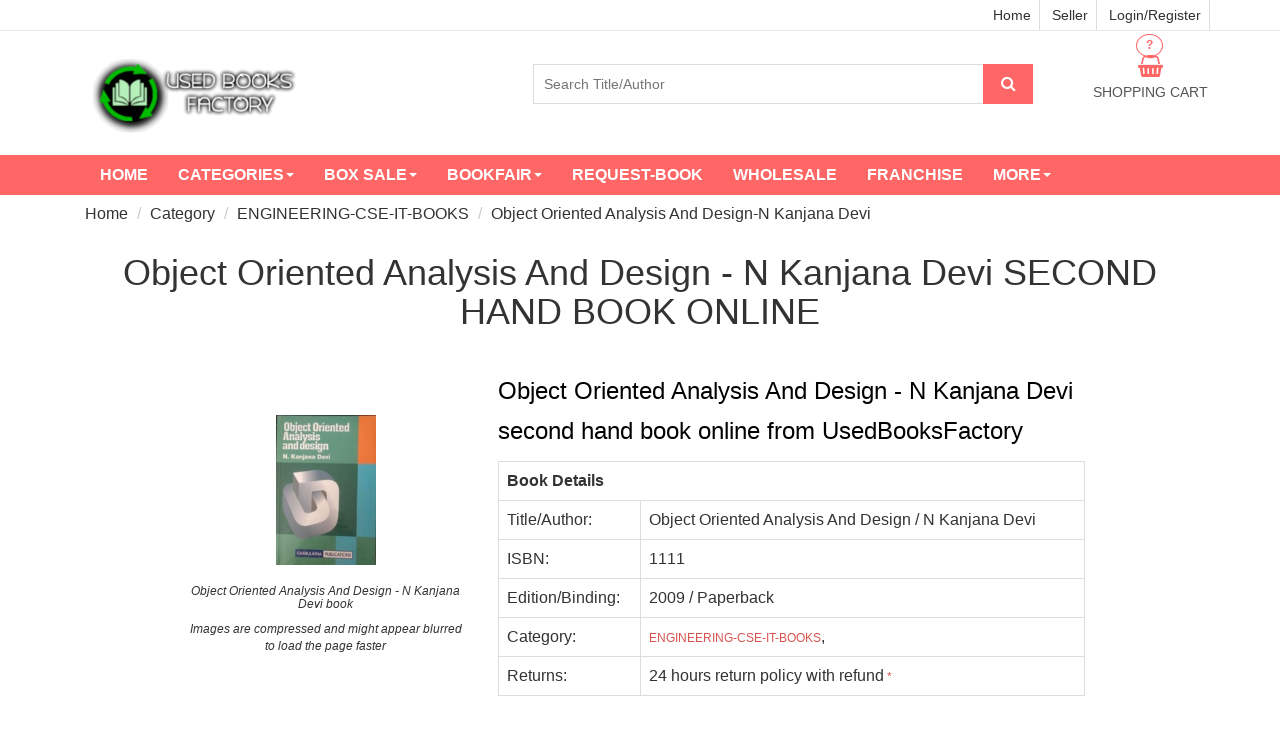

--- FILE ---
content_type: text/html; charset=utf-8
request_url: https://www.usedbooksfactory.com/buy-second-hand-old-books/detail/object-oriented-analysis-and-design-nkanjana-devi-naedition-y0ju?book_id=2754
body_size: 27669
content:

<!DOCTYPE html>
<html lang="en">
  <head>
  	<meta name="facebook-domain-verification" content="k8s5jirnxixe406w6ajq643vhbhqg9" />
  		
  	<!--A1 Global site tag (gtag.js) - Google Analytics -->
    <script async src="https://www.googletagmanager.com/gtag/js?id=UA-122604433-1"></script>
    <script>
      window.dataLayer = window.dataLayer || [];
      function gtag(){dataLayer.push(arguments);}
      gtag('js', new Date());

      gtag('config', 'UA-122604433-1');
      gtag('config', 'AW-775549312');
    </script>
    <!-- Google sources complete -->
	<!-- Hotjar Tracking Code for www.usedbooksfactory.com -->
	<script>
	    (function(h,o,t,j,a,r){
	        h.hj=h.hj||function(){(h.hj.q=h.hj.q||[]).push(arguments)};
	        h._hjSettings={hjid:975182,hjsv:6};
	        a=o.getElementsByTagName('head')[0];
	        r=o.createElement('script');r.async=1;
	        r.src=t+h._hjSettings.hjid+j+h._hjSettings.hjsv;
	        a.appendChild(r);
	    })(window,document,'https://static.hotjar.com/c/hotjar-','.js?sv=');
	</script>
		<!-- Facebook Pixel Code -->
		<script>
		!function(f,b,e,v,n,t,s)
		{if(f.fbq)return;n=f.fbq=function(){n.callMethod?
		n.callMethod.apply(n,arguments):n.queue.push(arguments)};
		if(!f._fbq)f._fbq=n;n.push=n;n.loaded=!0;n.version='2.0';
		n.queue=[];t=b.createElement(e);t.async=!0;
		t.src=v;s=b.getElementsByTagName(e)[0];
		s.parentNode.insertBefore(t,s)}(window, document,'script',
		'https://connect.facebook.net/en_US/fbevents.js');
		fbq('init', '430759405006214');
		fbq('track', 'PageView');
		</script>
		<noscript><img height="1" width="1" style="display:none"
		src="https://www.facebook.com/tr?id=430759405006214&ev=PageView&noscript=1"
		/></noscript>
		<!-- End Facebook Pixel Code -->
	<!-- DO NOT MODIFY -->
		<!-- Quora Pixel Code (JS Helper) -->
		<script>
		!function(q,e,v,n,t,s){if(q.qp) return; n=q.qp=function(){n.qp?n.qp.apply(n,arguments):n.queue.push(arguments);}; n.queue=[];t=document.createElement(e);t.async=!0;t.src=v; s=document.getElementsByTagName(e)[0]; s.parentNode.insertBefore(t,s);}(window, 'script', 'https://a.quora.com/qevents.js');
		qp('init', '9a6dfc60aa454f499d5b83fc98996021');
		qp('track', 'ViewContent');
		</script>
		<noscript><img height="1" width="1" style="display:none" src="https://q.quora.com/_/ad/9a6dfc60aa454f499d5b83fc98996021/pixel?tag=ViewContent&noscript=1"/></noscript>
		<!-- End of Quora Pixel Code -->
	
  	
<script type="application/ld+json">
{
 "@context": "https://schema.org",
 "@type": "BreadcrumbList",
 "itemListElement":
 [
  {
   "@type": "ListItem",
   "position": 1,
   "item":
   {
    "@id": "https://www.usedbooksfactory.com/buy-second-hand-old-books/category/",
    "name": "Category"
    }
  },
  {
   "@type": "ListItem",
  "position": 2,
  "item":
   {
     "@id": "https://www.usedbooksfactory.com/buy-second-hand-old-books/category/ENGINEERING-CSE-IT-BOOKS",
     "name": "ENGINEERING-CSE-IT-BOOKS"
   }
  },
  {
   "@type": "ListItem",
  "position": 3,
  "item":
   {
     "@id": "https://www.usedbooksfactory.com/buy-second-hand-old-books/category/ENGINEERING-CSE-IT-BOOKS/Object Oriented Analysis And Design-N Kanjana Devi",
     "name": "ENGINEERING-CSE-IT-BOOKS"
   }
  }

 ]
}
</script>
<script type="application/ld+json">
{
  "@context": "https://schema.org/",
  "@type": "Book",
  "name": "Second hand Object Oriented Analysis And Design-N Kanjana Devi book",
  "image": "https://testcub1.s3.amazonaws.com/media/images/books/OBJECT_ORIENTED_ANALYSIS_AND_DESIGN2020-06-26-09-42-43",
  "description": "Used Object Oriented Analysis And Design-N Kanjana Devi book available second hand at cheap prices. Buy old Object Oriented Analysis And Design book with best quality",
  "isbn":"1111",
  "offers": {
    "@type": "Offer",
    "url": "https://www.usedbooksfactory.com/buy-second-hand-old-books/detail/object-oriented-analysis-and-design-nkanjana-devi-naedition-y0ju?book_id=2754",
	"priceCurrency": "INR",
    "price": "0",
	"priceValidUntil":"2020-12-30",
	
	"itemCondition": "http://schema.org/UsedCondition",
	
    
	"availability": "http://schema.org/OutOfStock"
	}
}
</script>

  	
    <meta http-equiv="Content-Type" content="text/html; charset=utf-8" /><script type="text/javascript">(window.NREUM||(NREUM={})).init={ajax:{deny_list:["bam.nr-data.net"]},feature_flags:["soft_nav"]};(window.NREUM||(NREUM={})).loader_config={licenseKey:"NRJS-6c35f25d19c34ff869a",applicationID:"1178269686",browserID:"1178269848"};;/*! For license information please see nr-loader-rum-1.308.0.min.js.LICENSE.txt */
(()=>{var e,t,r={163:(e,t,r)=>{"use strict";r.d(t,{j:()=>E});var n=r(384),i=r(1741);var a=r(2555);r(860).K7.genericEvents;const s="experimental.resources",o="register",c=e=>{if(!e||"string"!=typeof e)return!1;try{document.createDocumentFragment().querySelector(e)}catch{return!1}return!0};var d=r(2614),u=r(944),l=r(8122);const f="[data-nr-mask]",g=e=>(0,l.a)(e,(()=>{const e={feature_flags:[],experimental:{allow_registered_children:!1,resources:!1},mask_selector:"*",block_selector:"[data-nr-block]",mask_input_options:{color:!1,date:!1,"datetime-local":!1,email:!1,month:!1,number:!1,range:!1,search:!1,tel:!1,text:!1,time:!1,url:!1,week:!1,textarea:!1,select:!1,password:!0}};return{ajax:{deny_list:void 0,block_internal:!0,enabled:!0,autoStart:!0},api:{get allow_registered_children(){return e.feature_flags.includes(o)||e.experimental.allow_registered_children},set allow_registered_children(t){e.experimental.allow_registered_children=t},duplicate_registered_data:!1},browser_consent_mode:{enabled:!1},distributed_tracing:{enabled:void 0,exclude_newrelic_header:void 0,cors_use_newrelic_header:void 0,cors_use_tracecontext_headers:void 0,allowed_origins:void 0},get feature_flags(){return e.feature_flags},set feature_flags(t){e.feature_flags=t},generic_events:{enabled:!0,autoStart:!0},harvest:{interval:30},jserrors:{enabled:!0,autoStart:!0},logging:{enabled:!0,autoStart:!0},metrics:{enabled:!0,autoStart:!0},obfuscate:void 0,page_action:{enabled:!0},page_view_event:{enabled:!0,autoStart:!0},page_view_timing:{enabled:!0,autoStart:!0},performance:{capture_marks:!1,capture_measures:!1,capture_detail:!0,resources:{get enabled(){return e.feature_flags.includes(s)||e.experimental.resources},set enabled(t){e.experimental.resources=t},asset_types:[],first_party_domains:[],ignore_newrelic:!0}},privacy:{cookies_enabled:!0},proxy:{assets:void 0,beacon:void 0},session:{expiresMs:d.wk,inactiveMs:d.BB},session_replay:{autoStart:!0,enabled:!1,preload:!1,sampling_rate:10,error_sampling_rate:100,collect_fonts:!1,inline_images:!1,fix_stylesheets:!0,mask_all_inputs:!0,get mask_text_selector(){return e.mask_selector},set mask_text_selector(t){c(t)?e.mask_selector="".concat(t,",").concat(f):""===t||null===t?e.mask_selector=f:(0,u.R)(5,t)},get block_class(){return"nr-block"},get ignore_class(){return"nr-ignore"},get mask_text_class(){return"nr-mask"},get block_selector(){return e.block_selector},set block_selector(t){c(t)?e.block_selector+=",".concat(t):""!==t&&(0,u.R)(6,t)},get mask_input_options(){return e.mask_input_options},set mask_input_options(t){t&&"object"==typeof t?e.mask_input_options={...t,password:!0}:(0,u.R)(7,t)}},session_trace:{enabled:!0,autoStart:!0},soft_navigations:{enabled:!0,autoStart:!0},spa:{enabled:!0,autoStart:!0},ssl:void 0,user_actions:{enabled:!0,elementAttributes:["id","className","tagName","type"]}}})());var p=r(6154),m=r(9324);let h=0;const v={buildEnv:m.F3,distMethod:m.Xs,version:m.xv,originTime:p.WN},b={consented:!1},y={appMetadata:{},get consented(){return this.session?.state?.consent||b.consented},set consented(e){b.consented=e},customTransaction:void 0,denyList:void 0,disabled:!1,harvester:void 0,isolatedBacklog:!1,isRecording:!1,loaderType:void 0,maxBytes:3e4,obfuscator:void 0,onerror:void 0,ptid:void 0,releaseIds:{},session:void 0,timeKeeper:void 0,registeredEntities:[],jsAttributesMetadata:{bytes:0},get harvestCount(){return++h}},_=e=>{const t=(0,l.a)(e,y),r=Object.keys(v).reduce((e,t)=>(e[t]={value:v[t],writable:!1,configurable:!0,enumerable:!0},e),{});return Object.defineProperties(t,r)};var w=r(5701);const x=e=>{const t=e.startsWith("http");e+="/",r.p=t?e:"https://"+e};var R=r(7836),k=r(3241);const A={accountID:void 0,trustKey:void 0,agentID:void 0,licenseKey:void 0,applicationID:void 0,xpid:void 0},S=e=>(0,l.a)(e,A),T=new Set;function E(e,t={},r,s){let{init:o,info:c,loader_config:d,runtime:u={},exposed:l=!0}=t;if(!c){const e=(0,n.pV)();o=e.init,c=e.info,d=e.loader_config}e.init=g(o||{}),e.loader_config=S(d||{}),c.jsAttributes??={},p.bv&&(c.jsAttributes.isWorker=!0),e.info=(0,a.D)(c);const f=e.init,m=[c.beacon,c.errorBeacon];T.has(e.agentIdentifier)||(f.proxy.assets&&(x(f.proxy.assets),m.push(f.proxy.assets)),f.proxy.beacon&&m.push(f.proxy.beacon),e.beacons=[...m],function(e){const t=(0,n.pV)();Object.getOwnPropertyNames(i.W.prototype).forEach(r=>{const n=i.W.prototype[r];if("function"!=typeof n||"constructor"===n)return;let a=t[r];e[r]&&!1!==e.exposed&&"micro-agent"!==e.runtime?.loaderType&&(t[r]=(...t)=>{const n=e[r](...t);return a?a(...t):n})})}(e),(0,n.US)("activatedFeatures",w.B)),u.denyList=[...f.ajax.deny_list||[],...f.ajax.block_internal?m:[]],u.ptid=e.agentIdentifier,u.loaderType=r,e.runtime=_(u),T.has(e.agentIdentifier)||(e.ee=R.ee.get(e.agentIdentifier),e.exposed=l,(0,k.W)({agentIdentifier:e.agentIdentifier,drained:!!w.B?.[e.agentIdentifier],type:"lifecycle",name:"initialize",feature:void 0,data:e.config})),T.add(e.agentIdentifier)}},384:(e,t,r)=>{"use strict";r.d(t,{NT:()=>s,US:()=>u,Zm:()=>o,bQ:()=>d,dV:()=>c,pV:()=>l});var n=r(6154),i=r(1863),a=r(1910);const s={beacon:"bam.nr-data.net",errorBeacon:"bam.nr-data.net"};function o(){return n.gm.NREUM||(n.gm.NREUM={}),void 0===n.gm.newrelic&&(n.gm.newrelic=n.gm.NREUM),n.gm.NREUM}function c(){let e=o();return e.o||(e.o={ST:n.gm.setTimeout,SI:n.gm.setImmediate||n.gm.setInterval,CT:n.gm.clearTimeout,XHR:n.gm.XMLHttpRequest,REQ:n.gm.Request,EV:n.gm.Event,PR:n.gm.Promise,MO:n.gm.MutationObserver,FETCH:n.gm.fetch,WS:n.gm.WebSocket},(0,a.i)(...Object.values(e.o))),e}function d(e,t){let r=o();r.initializedAgents??={},t.initializedAt={ms:(0,i.t)(),date:new Date},r.initializedAgents[e]=t}function u(e,t){o()[e]=t}function l(){return function(){let e=o();const t=e.info||{};e.info={beacon:s.beacon,errorBeacon:s.errorBeacon,...t}}(),function(){let e=o();const t=e.init||{};e.init={...t}}(),c(),function(){let e=o();const t=e.loader_config||{};e.loader_config={...t}}(),o()}},782:(e,t,r)=>{"use strict";r.d(t,{T:()=>n});const n=r(860).K7.pageViewTiming},860:(e,t,r)=>{"use strict";r.d(t,{$J:()=>u,K7:()=>c,P3:()=>d,XX:()=>i,Yy:()=>o,df:()=>a,qY:()=>n,v4:()=>s});const n="events",i="jserrors",a="browser/blobs",s="rum",o="browser/logs",c={ajax:"ajax",genericEvents:"generic_events",jserrors:i,logging:"logging",metrics:"metrics",pageAction:"page_action",pageViewEvent:"page_view_event",pageViewTiming:"page_view_timing",sessionReplay:"session_replay",sessionTrace:"session_trace",softNav:"soft_navigations",spa:"spa"},d={[c.pageViewEvent]:1,[c.pageViewTiming]:2,[c.metrics]:3,[c.jserrors]:4,[c.spa]:5,[c.ajax]:6,[c.sessionTrace]:7,[c.softNav]:8,[c.sessionReplay]:9,[c.logging]:10,[c.genericEvents]:11},u={[c.pageViewEvent]:s,[c.pageViewTiming]:n,[c.ajax]:n,[c.spa]:n,[c.softNav]:n,[c.metrics]:i,[c.jserrors]:i,[c.sessionTrace]:a,[c.sessionReplay]:a,[c.logging]:o,[c.genericEvents]:"ins"}},944:(e,t,r)=>{"use strict";r.d(t,{R:()=>i});var n=r(3241);function i(e,t){"function"==typeof console.debug&&(console.debug("New Relic Warning: https://github.com/newrelic/newrelic-browser-agent/blob/main/docs/warning-codes.md#".concat(e),t),(0,n.W)({agentIdentifier:null,drained:null,type:"data",name:"warn",feature:"warn",data:{code:e,secondary:t}}))}},1687:(e,t,r)=>{"use strict";r.d(t,{Ak:()=>d,Ze:()=>f,x3:()=>u});var n=r(3241),i=r(7836),a=r(3606),s=r(860),o=r(2646);const c={};function d(e,t){const r={staged:!1,priority:s.P3[t]||0};l(e),c[e].get(t)||c[e].set(t,r)}function u(e,t){e&&c[e]&&(c[e].get(t)&&c[e].delete(t),p(e,t,!1),c[e].size&&g(e))}function l(e){if(!e)throw new Error("agentIdentifier required");c[e]||(c[e]=new Map)}function f(e="",t="feature",r=!1){if(l(e),!e||!c[e].get(t)||r)return p(e,t);c[e].get(t).staged=!0,g(e)}function g(e){const t=Array.from(c[e]);t.every(([e,t])=>t.staged)&&(t.sort((e,t)=>e[1].priority-t[1].priority),t.forEach(([t])=>{c[e].delete(t),p(e,t)}))}function p(e,t,r=!0){const s=e?i.ee.get(e):i.ee,c=a.i.handlers;if(!s.aborted&&s.backlog&&c){if((0,n.W)({agentIdentifier:e,type:"lifecycle",name:"drain",feature:t}),r){const e=s.backlog[t],r=c[t];if(r){for(let t=0;e&&t<e.length;++t)m(e[t],r);Object.entries(r).forEach(([e,t])=>{Object.values(t||{}).forEach(t=>{t[0]?.on&&t[0]?.context()instanceof o.y&&t[0].on(e,t[1])})})}}s.isolatedBacklog||delete c[t],s.backlog[t]=null,s.emit("drain-"+t,[])}}function m(e,t){var r=e[1];Object.values(t[r]||{}).forEach(t=>{var r=e[0];if(t[0]===r){var n=t[1],i=e[3],a=e[2];n.apply(i,a)}})}},1738:(e,t,r)=>{"use strict";r.d(t,{U:()=>g,Y:()=>f});var n=r(3241),i=r(9908),a=r(1863),s=r(944),o=r(5701),c=r(3969),d=r(8362),u=r(860),l=r(4261);function f(e,t,r,a){const f=a||r;!f||f[e]&&f[e]!==d.d.prototype[e]||(f[e]=function(){(0,i.p)(c.xV,["API/"+e+"/called"],void 0,u.K7.metrics,r.ee),(0,n.W)({agentIdentifier:r.agentIdentifier,drained:!!o.B?.[r.agentIdentifier],type:"data",name:"api",feature:l.Pl+e,data:{}});try{return t.apply(this,arguments)}catch(e){(0,s.R)(23,e)}})}function g(e,t,r,n,s){const o=e.info;null===r?delete o.jsAttributes[t]:o.jsAttributes[t]=r,(s||null===r)&&(0,i.p)(l.Pl+n,[(0,a.t)(),t,r],void 0,"session",e.ee)}},1741:(e,t,r)=>{"use strict";r.d(t,{W:()=>a});var n=r(944),i=r(4261);class a{#e(e,...t){if(this[e]!==a.prototype[e])return this[e](...t);(0,n.R)(35,e)}addPageAction(e,t){return this.#e(i.hG,e,t)}register(e){return this.#e(i.eY,e)}recordCustomEvent(e,t){return this.#e(i.fF,e,t)}setPageViewName(e,t){return this.#e(i.Fw,e,t)}setCustomAttribute(e,t,r){return this.#e(i.cD,e,t,r)}noticeError(e,t){return this.#e(i.o5,e,t)}setUserId(e,t=!1){return this.#e(i.Dl,e,t)}setApplicationVersion(e){return this.#e(i.nb,e)}setErrorHandler(e){return this.#e(i.bt,e)}addRelease(e,t){return this.#e(i.k6,e,t)}log(e,t){return this.#e(i.$9,e,t)}start(){return this.#e(i.d3)}finished(e){return this.#e(i.BL,e)}recordReplay(){return this.#e(i.CH)}pauseReplay(){return this.#e(i.Tb)}addToTrace(e){return this.#e(i.U2,e)}setCurrentRouteName(e){return this.#e(i.PA,e)}interaction(e){return this.#e(i.dT,e)}wrapLogger(e,t,r){return this.#e(i.Wb,e,t,r)}measure(e,t){return this.#e(i.V1,e,t)}consent(e){return this.#e(i.Pv,e)}}},1863:(e,t,r)=>{"use strict";function n(){return Math.floor(performance.now())}r.d(t,{t:()=>n})},1910:(e,t,r)=>{"use strict";r.d(t,{i:()=>a});var n=r(944);const i=new Map;function a(...e){return e.every(e=>{if(i.has(e))return i.get(e);const t="function"==typeof e?e.toString():"",r=t.includes("[native code]"),a=t.includes("nrWrapper");return r||a||(0,n.R)(64,e?.name||t),i.set(e,r),r})}},2555:(e,t,r)=>{"use strict";r.d(t,{D:()=>o,f:()=>s});var n=r(384),i=r(8122);const a={beacon:n.NT.beacon,errorBeacon:n.NT.errorBeacon,licenseKey:void 0,applicationID:void 0,sa:void 0,queueTime:void 0,applicationTime:void 0,ttGuid:void 0,user:void 0,account:void 0,product:void 0,extra:void 0,jsAttributes:{},userAttributes:void 0,atts:void 0,transactionName:void 0,tNamePlain:void 0};function s(e){try{return!!e.licenseKey&&!!e.errorBeacon&&!!e.applicationID}catch(e){return!1}}const o=e=>(0,i.a)(e,a)},2614:(e,t,r)=>{"use strict";r.d(t,{BB:()=>s,H3:()=>n,g:()=>d,iL:()=>c,tS:()=>o,uh:()=>i,wk:()=>a});const n="NRBA",i="SESSION",a=144e5,s=18e5,o={STARTED:"session-started",PAUSE:"session-pause",RESET:"session-reset",RESUME:"session-resume",UPDATE:"session-update"},c={SAME_TAB:"same-tab",CROSS_TAB:"cross-tab"},d={OFF:0,FULL:1,ERROR:2}},2646:(e,t,r)=>{"use strict";r.d(t,{y:()=>n});class n{constructor(e){this.contextId=e}}},2843:(e,t,r)=>{"use strict";r.d(t,{G:()=>a,u:()=>i});var n=r(3878);function i(e,t=!1,r,i){(0,n.DD)("visibilitychange",function(){if(t)return void("hidden"===document.visibilityState&&e());e(document.visibilityState)},r,i)}function a(e,t,r){(0,n.sp)("pagehide",e,t,r)}},3241:(e,t,r)=>{"use strict";r.d(t,{W:()=>a});var n=r(6154);const i="newrelic";function a(e={}){try{n.gm.dispatchEvent(new CustomEvent(i,{detail:e}))}catch(e){}}},3606:(e,t,r)=>{"use strict";r.d(t,{i:()=>a});var n=r(9908);a.on=s;var i=a.handlers={};function a(e,t,r,a){s(a||n.d,i,e,t,r)}function s(e,t,r,i,a){a||(a="feature"),e||(e=n.d);var s=t[a]=t[a]||{};(s[r]=s[r]||[]).push([e,i])}},3878:(e,t,r)=>{"use strict";function n(e,t){return{capture:e,passive:!1,signal:t}}function i(e,t,r=!1,i){window.addEventListener(e,t,n(r,i))}function a(e,t,r=!1,i){document.addEventListener(e,t,n(r,i))}r.d(t,{DD:()=>a,jT:()=>n,sp:()=>i})},3969:(e,t,r)=>{"use strict";r.d(t,{TZ:()=>n,XG:()=>o,rs:()=>i,xV:()=>s,z_:()=>a});const n=r(860).K7.metrics,i="sm",a="cm",s="storeSupportabilityMetrics",o="storeEventMetrics"},4234:(e,t,r)=>{"use strict";r.d(t,{W:()=>a});var n=r(7836),i=r(1687);class a{constructor(e,t){this.agentIdentifier=e,this.ee=n.ee.get(e),this.featureName=t,this.blocked=!1}deregisterDrain(){(0,i.x3)(this.agentIdentifier,this.featureName)}}},4261:(e,t,r)=>{"use strict";r.d(t,{$9:()=>d,BL:()=>o,CH:()=>g,Dl:()=>_,Fw:()=>y,PA:()=>h,Pl:()=>n,Pv:()=>k,Tb:()=>l,U2:()=>a,V1:()=>R,Wb:()=>x,bt:()=>b,cD:()=>v,d3:()=>w,dT:()=>c,eY:()=>p,fF:()=>f,hG:()=>i,k6:()=>s,nb:()=>m,o5:()=>u});const n="api-",i="addPageAction",a="addToTrace",s="addRelease",o="finished",c="interaction",d="log",u="noticeError",l="pauseReplay",f="recordCustomEvent",g="recordReplay",p="register",m="setApplicationVersion",h="setCurrentRouteName",v="setCustomAttribute",b="setErrorHandler",y="setPageViewName",_="setUserId",w="start",x="wrapLogger",R="measure",k="consent"},5289:(e,t,r)=>{"use strict";r.d(t,{GG:()=>s,Qr:()=>c,sB:()=>o});var n=r(3878),i=r(6389);function a(){return"undefined"==typeof document||"complete"===document.readyState}function s(e,t){if(a())return e();const r=(0,i.J)(e),s=setInterval(()=>{a()&&(clearInterval(s),r())},500);(0,n.sp)("load",r,t)}function o(e){if(a())return e();(0,n.DD)("DOMContentLoaded",e)}function c(e){if(a())return e();(0,n.sp)("popstate",e)}},5607:(e,t,r)=>{"use strict";r.d(t,{W:()=>n});const n=(0,r(9566).bz)()},5701:(e,t,r)=>{"use strict";r.d(t,{B:()=>a,t:()=>s});var n=r(3241);const i=new Set,a={};function s(e,t){const r=t.agentIdentifier;a[r]??={},e&&"object"==typeof e&&(i.has(r)||(t.ee.emit("rumresp",[e]),a[r]=e,i.add(r),(0,n.W)({agentIdentifier:r,loaded:!0,drained:!0,type:"lifecycle",name:"load",feature:void 0,data:e})))}},6154:(e,t,r)=>{"use strict";r.d(t,{OF:()=>c,RI:()=>i,WN:()=>u,bv:()=>a,eN:()=>l,gm:()=>s,mw:()=>o,sb:()=>d});var n=r(1863);const i="undefined"!=typeof window&&!!window.document,a="undefined"!=typeof WorkerGlobalScope&&("undefined"!=typeof self&&self instanceof WorkerGlobalScope&&self.navigator instanceof WorkerNavigator||"undefined"!=typeof globalThis&&globalThis instanceof WorkerGlobalScope&&globalThis.navigator instanceof WorkerNavigator),s=i?window:"undefined"!=typeof WorkerGlobalScope&&("undefined"!=typeof self&&self instanceof WorkerGlobalScope&&self||"undefined"!=typeof globalThis&&globalThis instanceof WorkerGlobalScope&&globalThis),o=Boolean("hidden"===s?.document?.visibilityState),c=/iPad|iPhone|iPod/.test(s.navigator?.userAgent),d=c&&"undefined"==typeof SharedWorker,u=((()=>{const e=s.navigator?.userAgent?.match(/Firefox[/\s](\d+\.\d+)/);Array.isArray(e)&&e.length>=2&&e[1]})(),Date.now()-(0,n.t)()),l=()=>"undefined"!=typeof PerformanceNavigationTiming&&s?.performance?.getEntriesByType("navigation")?.[0]?.responseStart},6389:(e,t,r)=>{"use strict";function n(e,t=500,r={}){const n=r?.leading||!1;let i;return(...r)=>{n&&void 0===i&&(e.apply(this,r),i=setTimeout(()=>{i=clearTimeout(i)},t)),n||(clearTimeout(i),i=setTimeout(()=>{e.apply(this,r)},t))}}function i(e){let t=!1;return(...r)=>{t||(t=!0,e.apply(this,r))}}r.d(t,{J:()=>i,s:()=>n})},6630:(e,t,r)=>{"use strict";r.d(t,{T:()=>n});const n=r(860).K7.pageViewEvent},7699:(e,t,r)=>{"use strict";r.d(t,{It:()=>a,KC:()=>o,No:()=>i,qh:()=>s});var n=r(860);const i=16e3,a=1e6,s="SESSION_ERROR",o={[n.K7.logging]:!0,[n.K7.genericEvents]:!1,[n.K7.jserrors]:!1,[n.K7.ajax]:!1}},7836:(e,t,r)=>{"use strict";r.d(t,{P:()=>o,ee:()=>c});var n=r(384),i=r(8990),a=r(2646),s=r(5607);const o="nr@context:".concat(s.W),c=function e(t,r){var n={},s={},u={},l=!1;try{l=16===r.length&&d.initializedAgents?.[r]?.runtime.isolatedBacklog}catch(e){}var f={on:p,addEventListener:p,removeEventListener:function(e,t){var r=n[e];if(!r)return;for(var i=0;i<r.length;i++)r[i]===t&&r.splice(i,1)},emit:function(e,r,n,i,a){!1!==a&&(a=!0);if(c.aborted&&!i)return;t&&a&&t.emit(e,r,n);var o=g(n);m(e).forEach(e=>{e.apply(o,r)});var d=v()[s[e]];d&&d.push([f,e,r,o]);return o},get:h,listeners:m,context:g,buffer:function(e,t){const r=v();if(t=t||"feature",f.aborted)return;Object.entries(e||{}).forEach(([e,n])=>{s[n]=t,t in r||(r[t]=[])})},abort:function(){f._aborted=!0,Object.keys(f.backlog).forEach(e=>{delete f.backlog[e]})},isBuffering:function(e){return!!v()[s[e]]},debugId:r,backlog:l?{}:t&&"object"==typeof t.backlog?t.backlog:{},isolatedBacklog:l};return Object.defineProperty(f,"aborted",{get:()=>{let e=f._aborted||!1;return e||(t&&(e=t.aborted),e)}}),f;function g(e){return e&&e instanceof a.y?e:e?(0,i.I)(e,o,()=>new a.y(o)):new a.y(o)}function p(e,t){n[e]=m(e).concat(t)}function m(e){return n[e]||[]}function h(t){return u[t]=u[t]||e(f,t)}function v(){return f.backlog}}(void 0,"globalEE"),d=(0,n.Zm)();d.ee||(d.ee=c)},8122:(e,t,r)=>{"use strict";r.d(t,{a:()=>i});var n=r(944);function i(e,t){try{if(!e||"object"!=typeof e)return(0,n.R)(3);if(!t||"object"!=typeof t)return(0,n.R)(4);const r=Object.create(Object.getPrototypeOf(t),Object.getOwnPropertyDescriptors(t)),a=0===Object.keys(r).length?e:r;for(let s in a)if(void 0!==e[s])try{if(null===e[s]){r[s]=null;continue}Array.isArray(e[s])&&Array.isArray(t[s])?r[s]=Array.from(new Set([...e[s],...t[s]])):"object"==typeof e[s]&&"object"==typeof t[s]?r[s]=i(e[s],t[s]):r[s]=e[s]}catch(e){r[s]||(0,n.R)(1,e)}return r}catch(e){(0,n.R)(2,e)}}},8362:(e,t,r)=>{"use strict";r.d(t,{d:()=>a});var n=r(9566),i=r(1741);class a extends i.W{agentIdentifier=(0,n.LA)(16)}},8374:(e,t,r)=>{r.nc=(()=>{try{return document?.currentScript?.nonce}catch(e){}return""})()},8990:(e,t,r)=>{"use strict";r.d(t,{I:()=>i});var n=Object.prototype.hasOwnProperty;function i(e,t,r){if(n.call(e,t))return e[t];var i=r();if(Object.defineProperty&&Object.keys)try{return Object.defineProperty(e,t,{value:i,writable:!0,enumerable:!1}),i}catch(e){}return e[t]=i,i}},9324:(e,t,r)=>{"use strict";r.d(t,{F3:()=>i,Xs:()=>a,xv:()=>n});const n="1.308.0",i="PROD",a="CDN"},9566:(e,t,r)=>{"use strict";r.d(t,{LA:()=>o,bz:()=>s});var n=r(6154);const i="xxxxxxxx-xxxx-4xxx-yxxx-xxxxxxxxxxxx";function a(e,t){return e?15&e[t]:16*Math.random()|0}function s(){const e=n.gm?.crypto||n.gm?.msCrypto;let t,r=0;return e&&e.getRandomValues&&(t=e.getRandomValues(new Uint8Array(30))),i.split("").map(e=>"x"===e?a(t,r++).toString(16):"y"===e?(3&a()|8).toString(16):e).join("")}function o(e){const t=n.gm?.crypto||n.gm?.msCrypto;let r,i=0;t&&t.getRandomValues&&(r=t.getRandomValues(new Uint8Array(e)));const s=[];for(var o=0;o<e;o++)s.push(a(r,i++).toString(16));return s.join("")}},9908:(e,t,r)=>{"use strict";r.d(t,{d:()=>n,p:()=>i});var n=r(7836).ee.get("handle");function i(e,t,r,i,a){a?(a.buffer([e],i),a.emit(e,t,r)):(n.buffer([e],i),n.emit(e,t,r))}}},n={};function i(e){var t=n[e];if(void 0!==t)return t.exports;var a=n[e]={exports:{}};return r[e](a,a.exports,i),a.exports}i.m=r,i.d=(e,t)=>{for(var r in t)i.o(t,r)&&!i.o(e,r)&&Object.defineProperty(e,r,{enumerable:!0,get:t[r]})},i.f={},i.e=e=>Promise.all(Object.keys(i.f).reduce((t,r)=>(i.f[r](e,t),t),[])),i.u=e=>"nr-rum-1.308.0.min.js",i.o=(e,t)=>Object.prototype.hasOwnProperty.call(e,t),e={},t="NRBA-1.308.0.PROD:",i.l=(r,n,a,s)=>{if(e[r])e[r].push(n);else{var o,c;if(void 0!==a)for(var d=document.getElementsByTagName("script"),u=0;u<d.length;u++){var l=d[u];if(l.getAttribute("src")==r||l.getAttribute("data-webpack")==t+a){o=l;break}}if(!o){c=!0;var f={296:"sha512-+MIMDsOcckGXa1EdWHqFNv7P+JUkd5kQwCBr3KE6uCvnsBNUrdSt4a/3/L4j4TxtnaMNjHpza2/erNQbpacJQA=="};(o=document.createElement("script")).charset="utf-8",i.nc&&o.setAttribute("nonce",i.nc),o.setAttribute("data-webpack",t+a),o.src=r,0!==o.src.indexOf(window.location.origin+"/")&&(o.crossOrigin="anonymous"),f[s]&&(o.integrity=f[s])}e[r]=[n];var g=(t,n)=>{o.onerror=o.onload=null,clearTimeout(p);var i=e[r];if(delete e[r],o.parentNode&&o.parentNode.removeChild(o),i&&i.forEach(e=>e(n)),t)return t(n)},p=setTimeout(g.bind(null,void 0,{type:"timeout",target:o}),12e4);o.onerror=g.bind(null,o.onerror),o.onload=g.bind(null,o.onload),c&&document.head.appendChild(o)}},i.r=e=>{"undefined"!=typeof Symbol&&Symbol.toStringTag&&Object.defineProperty(e,Symbol.toStringTag,{value:"Module"}),Object.defineProperty(e,"__esModule",{value:!0})},i.p="https://js-agent.newrelic.com/",(()=>{var e={374:0,840:0};i.f.j=(t,r)=>{var n=i.o(e,t)?e[t]:void 0;if(0!==n)if(n)r.push(n[2]);else{var a=new Promise((r,i)=>n=e[t]=[r,i]);r.push(n[2]=a);var s=i.p+i.u(t),o=new Error;i.l(s,r=>{if(i.o(e,t)&&(0!==(n=e[t])&&(e[t]=void 0),n)){var a=r&&("load"===r.type?"missing":r.type),s=r&&r.target&&r.target.src;o.message="Loading chunk "+t+" failed: ("+a+": "+s+")",o.name="ChunkLoadError",o.type=a,o.request=s,n[1](o)}},"chunk-"+t,t)}};var t=(t,r)=>{var n,a,[s,o,c]=r,d=0;if(s.some(t=>0!==e[t])){for(n in o)i.o(o,n)&&(i.m[n]=o[n]);if(c)c(i)}for(t&&t(r);d<s.length;d++)a=s[d],i.o(e,a)&&e[a]&&e[a][0](),e[a]=0},r=self["webpackChunk:NRBA-1.308.0.PROD"]=self["webpackChunk:NRBA-1.308.0.PROD"]||[];r.forEach(t.bind(null,0)),r.push=t.bind(null,r.push.bind(r))})(),(()=>{"use strict";i(8374);var e=i(8362),t=i(860);const r=Object.values(t.K7);var n=i(163);var a=i(9908),s=i(1863),o=i(4261),c=i(1738);var d=i(1687),u=i(4234),l=i(5289),f=i(6154),g=i(944),p=i(384);const m=e=>f.RI&&!0===e?.privacy.cookies_enabled;function h(e){return!!(0,p.dV)().o.MO&&m(e)&&!0===e?.session_trace.enabled}var v=i(6389),b=i(7699);class y extends u.W{constructor(e,t){super(e.agentIdentifier,t),this.agentRef=e,this.abortHandler=void 0,this.featAggregate=void 0,this.loadedSuccessfully=void 0,this.onAggregateImported=new Promise(e=>{this.loadedSuccessfully=e}),this.deferred=Promise.resolve(),!1===e.init[this.featureName].autoStart?this.deferred=new Promise((t,r)=>{this.ee.on("manual-start-all",(0,v.J)(()=>{(0,d.Ak)(e.agentIdentifier,this.featureName),t()}))}):(0,d.Ak)(e.agentIdentifier,t)}importAggregator(e,t,r={}){if(this.featAggregate)return;const n=async()=>{let n;await this.deferred;try{if(m(e.init)){const{setupAgentSession:t}=await i.e(296).then(i.bind(i,3305));n=t(e)}}catch(e){(0,g.R)(20,e),this.ee.emit("internal-error",[e]),(0,a.p)(b.qh,[e],void 0,this.featureName,this.ee)}try{if(!this.#t(this.featureName,n,e.init))return(0,d.Ze)(this.agentIdentifier,this.featureName),void this.loadedSuccessfully(!1);const{Aggregate:i}=await t();this.featAggregate=new i(e,r),e.runtime.harvester.initializedAggregates.push(this.featAggregate),this.loadedSuccessfully(!0)}catch(e){(0,g.R)(34,e),this.abortHandler?.(),(0,d.Ze)(this.agentIdentifier,this.featureName,!0),this.loadedSuccessfully(!1),this.ee&&this.ee.abort()}};f.RI?(0,l.GG)(()=>n(),!0):n()}#t(e,r,n){if(this.blocked)return!1;switch(e){case t.K7.sessionReplay:return h(n)&&!!r;case t.K7.sessionTrace:return!!r;default:return!0}}}var _=i(6630),w=i(2614),x=i(3241);class R extends y{static featureName=_.T;constructor(e){var t;super(e,_.T),this.setupInspectionEvents(e.agentIdentifier),t=e,(0,c.Y)(o.Fw,function(e,r){"string"==typeof e&&("/"!==e.charAt(0)&&(e="/"+e),t.runtime.customTransaction=(r||"http://custom.transaction")+e,(0,a.p)(o.Pl+o.Fw,[(0,s.t)()],void 0,void 0,t.ee))},t),this.importAggregator(e,()=>i.e(296).then(i.bind(i,3943)))}setupInspectionEvents(e){const t=(t,r)=>{t&&(0,x.W)({agentIdentifier:e,timeStamp:t.timeStamp,loaded:"complete"===t.target.readyState,type:"window",name:r,data:t.target.location+""})};(0,l.sB)(e=>{t(e,"DOMContentLoaded")}),(0,l.GG)(e=>{t(e,"load")}),(0,l.Qr)(e=>{t(e,"navigate")}),this.ee.on(w.tS.UPDATE,(t,r)=>{(0,x.W)({agentIdentifier:e,type:"lifecycle",name:"session",data:r})})}}class k extends e.d{constructor(e){var t;(super(),f.gm)?(this.features={},(0,p.bQ)(this.agentIdentifier,this),this.desiredFeatures=new Set(e.features||[]),this.desiredFeatures.add(R),(0,n.j)(this,e,e.loaderType||"agent"),t=this,(0,c.Y)(o.cD,function(e,r,n=!1){if("string"==typeof e){if(["string","number","boolean"].includes(typeof r)||null===r)return(0,c.U)(t,e,r,o.cD,n);(0,g.R)(40,typeof r)}else(0,g.R)(39,typeof e)},t),function(e){(0,c.Y)(o.Dl,function(t,r=!1){if("string"!=typeof t&&null!==t)return void(0,g.R)(41,typeof t);const n=e.info.jsAttributes["enduser.id"];r&&null!=n&&n!==t?(0,a.p)(o.Pl+"setUserIdAndResetSession",[t],void 0,"session",e.ee):(0,c.U)(e,"enduser.id",t,o.Dl,!0)},e)}(this),function(e){(0,c.Y)(o.nb,function(t){if("string"==typeof t||null===t)return(0,c.U)(e,"application.version",t,o.nb,!1);(0,g.R)(42,typeof t)},e)}(this),function(e){(0,c.Y)(o.d3,function(){e.ee.emit("manual-start-all")},e)}(this),function(e){(0,c.Y)(o.Pv,function(t=!0){if("boolean"==typeof t){if((0,a.p)(o.Pl+o.Pv,[t],void 0,"session",e.ee),e.runtime.consented=t,t){const t=e.features.page_view_event;t.onAggregateImported.then(e=>{const r=t.featAggregate;e&&!r.sentRum&&r.sendRum()})}}else(0,g.R)(65,typeof t)},e)}(this),this.run()):(0,g.R)(21)}get config(){return{info:this.info,init:this.init,loader_config:this.loader_config,runtime:this.runtime}}get api(){return this}run(){try{const e=function(e){const t={};return r.forEach(r=>{t[r]=!!e[r]?.enabled}),t}(this.init),n=[...this.desiredFeatures];n.sort((e,r)=>t.P3[e.featureName]-t.P3[r.featureName]),n.forEach(r=>{if(!e[r.featureName]&&r.featureName!==t.K7.pageViewEvent)return;if(r.featureName===t.K7.spa)return void(0,g.R)(67);const n=function(e){switch(e){case t.K7.ajax:return[t.K7.jserrors];case t.K7.sessionTrace:return[t.K7.ajax,t.K7.pageViewEvent];case t.K7.sessionReplay:return[t.K7.sessionTrace];case t.K7.pageViewTiming:return[t.K7.pageViewEvent];default:return[]}}(r.featureName).filter(e=>!(e in this.features));n.length>0&&(0,g.R)(36,{targetFeature:r.featureName,missingDependencies:n}),this.features[r.featureName]=new r(this)})}catch(e){(0,g.R)(22,e);for(const e in this.features)this.features[e].abortHandler?.();const t=(0,p.Zm)();delete t.initializedAgents[this.agentIdentifier]?.features,delete this.sharedAggregator;return t.ee.get(this.agentIdentifier).abort(),!1}}}var A=i(2843),S=i(782);class T extends y{static featureName=S.T;constructor(e){super(e,S.T),f.RI&&((0,A.u)(()=>(0,a.p)("docHidden",[(0,s.t)()],void 0,S.T,this.ee),!0),(0,A.G)(()=>(0,a.p)("winPagehide",[(0,s.t)()],void 0,S.T,this.ee)),this.importAggregator(e,()=>i.e(296).then(i.bind(i,2117))))}}var E=i(3969);class I extends y{static featureName=E.TZ;constructor(e){super(e,E.TZ),f.RI&&document.addEventListener("securitypolicyviolation",e=>{(0,a.p)(E.xV,["Generic/CSPViolation/Detected"],void 0,this.featureName,this.ee)}),this.importAggregator(e,()=>i.e(296).then(i.bind(i,9623)))}}new k({features:[R,T,I],loaderType:"lite"})})()})();</script><script type="text/javascript">window.NREUM||(NREUM={});NREUM.info={"beacon":"bam.nr-data.net","errorBeacon":"bam.nr-data.net","licenseKey":"NRJS-6c35f25d19c34ff869a","applicationID":"1178269686","transactionName":"Z1JVMUBSChFUW0ALXl4YcRBcUBALWlYbAF5fXERLRFoBFUYCcAdFUV5bM1tWE0xSXUA=","queueTime":2,"applicationTime":41,"agent":""}</script>
    <meta name="viewport" content="width=device-width, height=device-height, initial-scale=1.0, user-scalable=no, minimum-scale=1.0, maximum-scale=1.0">
    <title>Buy second hand Object Oriented Analysis And Design by N Kanjana Devi book online in India</title>
    <link rel="canonical" href="https://www.usedbooksfactory.com/buy-second-hand-old-books/detail/object-oriented-analysis-and-design-nkanjana-devi-naedition-y0ju?book_id=2754"/>
    <meta name="description" content="Buy used, old, second hand Object Oriented Analysis And Design by N Kanjana Devi book online at cheap rate instead of searching Object Oriented Analysis And Design by N Kanjana Devi in bookstores "/>
    <meta name="keywords" content="second hand books online, used books online,old books online , 2nd hand books online " />
    <meta property="og:title" content=" Buy second hand used old Object Oriented Analysis And Design by N Kanjana Devi online in India "/>
    <meta property="og:description" content="Buy used, old, second hand Object Oriented Analysis And Design by N Kanjana Devi book online at cheap rate instead of searching Object Oriented Analysis And Design by N Kanjana Devi in bookstores"/>
    <meta property="og:url" content="https://www.usedbooksfactory.com/buy-second-hand-old-books/detail/object-oriented-analysis-and-design-nkanjana-devi-naedition-y0ju?book_id=2754"/>
    <meta property="og:site_name" content="UsedBooksFactory"/>
    <meta property="og:type" content="website">
    
    
	
	<link rel="shortcut icon" href="https://testcub1.s3.amazonaws.com/static/img/favicon.ico">
	<link rel="apple-touch-icon" href="https://testcub1.s3.amazonaws.com/static/img/favicon.ico">
    
    <link href="https://testcub1.s3.amazonaws.com/static/css/font-awesome.css" rel="stylesheet">
    <link href="https://testcub1.s3.amazonaws.com/static/css/bootstrap.css" rel="stylesheet">   
    <!-- SmartMenus jQuery Bootstrap Addon CSS -->
    <link href="https://testcub1.s3.amazonaws.com/static/css/aggregate.css" rel="stylesheet">
    <link id="switcher" href="https://testcub1.s3.amazonaws.com/static/css/theme-color/default-theme.css" rel="stylesheet">
    <link href="https://testcub1.s3.amazonaws.com/static/css/sequence-theme.modern-slide-in.css" rel="stylesheet" media="all">
	<link href="https://testcub1.s3.amazonaws.com/static/css/style.css" rel="stylesheet">    
    <link href="https://code.jquery.com/ui/1.10.2/themes/smoothness/jquery-ui.css" rel="Stylesheet"></link>
    <link rel="stylesheet" type="text/css" href="https://testcub1.s3.amazonaws.com/static/css/slick.css">

    
    <style>
  	
        div.card-body.container:before{
        display: none;
        }
        .card-body{
        display: grid;
        grid-template-columns: repeat(5, 1fr);

        gap: 20px;
        }

  	.error_red{
		  color: #D9534F !important;
		}
	.label_color{
		color: #ff6666;
		cursor:pointer;
	}
	.buy_now_button{
		color:white;
		background:#1477BB;
		cursor:pointer;
	}
	.add_to_cart_button{
		color:white;
		background:#5CB994;
		cursor:pointer;
	}
	.failure_row_colour{
		background-color:pink !important;
	}
	.success_row_colour{
		background-color:lightgreen !important;
	}
  	#aa-support{
		background-color:#337ab7 !important;
	}
	#common-modal-header{
  		border-bottom:1px solid #ccc;
  		color:#ff6666;
  		padding-bottom: 10px;
  	}
  	.aa-product-title{
  		font-size: 14px;	
  	}
  	.button_style{
  		cursor:pointer;
  		background:rgb(189, 240, 204);
  	}
  	.ul_number{
  	list-style-type:decimal;
  	}
  	
  	.link_color{
  		color:#0000EE;
  	}
  	.mobile_only{
  		display:none
  	}
  	.wishlist-bar{
  		webkit-transform:None !important;
  		transform:None !important
  	}
  	#aa-blog-archive{
  		line-height: 2.5;
  	}
  	@media only screen and (max-width: 768px) {
  	.mobile_only{
    display: block;
    }
}
        .alert-error{
        background-color: red;
        color: white;
        }
        .aa-complain-tickets{
        background-color: #FFF;
        display: inline;
        float: left;
        padding: 50px 100px;
        text-align: center;
        width: 100%;
        }
        @media (max-width: 480px){
            .aa-complain-tickets {
            padding: 20px;
        }
        }
        @media only screen and (max-width : 480px){
            .inbox_people{
                display: none;width: 0;
            }
            .mesgs{
                width: 100%
            }
}

  	
	
    #goodreads-widget {
    font-family: georgia, serif;
    padding: 18px 0;
    width:100%;
    }
    #goodreads-widget h1 {
    font-weight:normal;
    font-size: 16px;
    border-bottom: 1px solid #BBB596;
    margin-bottom: 0;
  }
  #goodreads-widget a {
    text-decoration: none;
    color:#660;
  }
  iframe{
    background-color: #fff;
  }
  #goodreads-widget a:hover { text-decoration: underline; }
  #goodreads-widget a:active {
    color:#660;
  }
  #gr_footer {
    width: 100%;
    border-top: 1px solid #BBB596;
    text-align: right;
  }
  #goodreads-widget .gr_branding{
    color: #382110;
    font-size: 11px;
    text-decoration: none;
    font-family: "Helvetica Neue", Helvetica, Arial, sans-serif;
  }

#add_to_cart{
	margin-left:10px;
}
    #error_fix{
        padding-bottom:50px;
    }
    h2{
    	color:black !important;
    	font-weight: 100;
    }
    .product_image{
  	display:inline !important;
  }

	</style>
  

  
  </head>
   <!-- Never to be overwritten -->
  <body itemscope itemtype="http://schema.org/WebPage"> 
   <!-- SCROLL TOP BUTTON -->
    <a class="scrollToTop" href="#"><i class="fa fa-chevron-up"></i></a>
  <!-- END SCROLL TOP BUTTON -->
	<!-- Login Modal -->  
  <div class="modal fade" id="login-modal" tabindex="-1" role="dialog" aria-labelledby="myModalLabel" aria-hidden="true">
    <div class="modal-dialog">
      <div class="modal-content">                      
        <div class="modal-body">
        <button type="button" class="close" data-dismiss="modal" aria-hidden="true">&times;</button>
          <h4 id="login-header">Login or Register</h4>
          <form class="aa-login-form" method="POST" action="/login/">
          	<input type="hidden" name="csrfmiddlewaretoken" value="uQLrKytdARcUdbbp4unsaRIhtpeDFmWBUpE16w9nk5z59tGeQVm4mIljPIFBgLK6">
            <label for="">Username or Email address<span>*</span></label>
            <input type="text" placeholder="Username or email" name="username">
            <label for="">Password<span>*</span></label>
            <input type="password" placeholder="Password" name="password">
            <button class="aa-browse-btn" type="submit">Login</button>
            <p class="aa-lost-password"><a href="/forgot-password/"><u>Forgot password?</u></a></p>
            <div class="aa-register-now">
              Don't have an account?<a href="/register/">Register now!</a>
            </div>
          </form>
        </div>                        
      </div><!-- /.modal-content -->
    </div><!-- /.modal-dialog -->
  </div>
  <!-- Common modal -->
  <div class="modal fade" id="common-modal" tabindex="-1" role="dialog" aria-labelledby="myModalLabel" aria-hidden="true">
    <div class="modal-dialog">
      <div class="modal-content">                      
        <div class="modal-body">
        <button type="button" class="close" data-dismiss="modal" aria-hidden="true">&times;</button>
          <h4 id="common-modal-header" align="center">Modal header</h4>
          <p id="common-modal-content" align="center">Modal Content</p>
        </div>                        
      </div><!-- /.modal-content -->
    </div><!-- /.modal-dialog -->
  </div>

   
      <!-- Subscription modal -->
        <div class="modal fade" id="email-subscription-modal" tabindex="-1" role="dialog" aria-labelledby="myModalLabel" aria-hidden="true">
    <div class="modal-dialog">
      <div class="modal-content">
        <div class="modal-body" align="center">
        <button type="button" class="close" data-dismiss="modal" aria-hidden="true">&times;</button>
          <h4 id="common-modal-header" align="center">SUBSCRIBE OUR NEWSLETTER</h4>
          <p id="common-modal-content" align="center">Stay upto-date and don't miss out on offers!</p>

            <form id="email-subscribe-modal" action="" class="aa-subscribe-form">
              <input style="    width: 70%;" class="form-control" type="email" name="email" id="email" placeholder="Enter your Email">
              <br>
                <input id="modal-subscribe-submit" class="btn btn-primary" type="submit" value="Subscribe">
            </form>
        </div>
      </div><!-- /.modal-content -->
    </div><!-- /.modal-dialog -->
  </div>
   

  <!-- Search modal -->
  <div class="modal fade" id="site-search-modal" tabindex="-1" role="dialog" aria-labelledby="myModalLabel" aria-hidden="true">
    <div class="modal-dialog">
      <div class="modal-content">                      
        <div class="modal-body">
        <button type="button" class="close" data-dismiss="modal" aria-hidden="true">&times;</button>
          <h4 id="site-search-header" align="center"></h4>
          <p align="center"><img src="https://testcub1.s3.amazonaws.com/static/img/searching.gif"/></p>
          <p id="site-search-content" align="center">Please wait while we search your book in our stock</p>
        </div>                        
      </div><!-- /.modal-content -->
    </div><!-- /.modal-dialog -->
  </div>
  <div class="modal fade" id="cart-add-popup" tabindex="-1" role="dialog" aria-labelledby="myModalLabel" aria-hidden="true">
      <div class="modal-dialog">
          <div class="modal-content">
              <div class="modal-body">
                  <button type="button" class="close" data-dismiss="modal" aria-hidden="true">&times;</button>
                  <h4 id="common-modal-header" align="center">Book added to cart successfully</h4>
                  <p id="common-modal-content" align="center">Please update quantity in cart page for multiple
                      copies</p>
                  <p align="center"><a href="/cart/">
                      <button class="aa-browse-btn" type="button">GO TO CART</button>
                  </a></p>
              </div>
          </div><!-- /.modal-content -->
      </div><!-- /.modal-dialog -->
  </div>
   <div class="modal fade" id="how-ubf-box-works-modal" tabindex="-1" role="dialog" aria-labelledby="myModalLabel"
        aria-hidden="true">
       <div class="modal-dialog">
           <div class="modal-content">
               <div class="modal-body">
                   <button type="button" class="close" data-dismiss="modal" aria-hidden="true">&times;</button>
                   <h4 id="common-modal-header" align="center">HOW UBF BOX WORKS ?</h4>
                   <div class="row" align="center">
                       <div class="col-md-12">
                           <img src="https://testcub1.s3.amazonaws.com/static/img/box/ubf_box_pic.jpg" alt=" storefront"
                                title=" storefront" style="max-width: 100%;">
                       </div>
                       <div class="col-md-12">
                           <ul class="">
                               <br/>
                               <li><strong>1: Choose box </strong><br> Select a box to start picking books. Each box has
                                   a book count limit and price
                               </li>
                               <br/>
                               <li><strong>2: Books list </strong><br> Each box has a list of books. Books have to be
                                   picked from same box & cannot be mixed
                               </li>
                               <br/>
                               <li><strong>3: One time payment</strong><br> Pay once for the box and grab books you
                                   added
                               </li>
                               <br/>
                               <li><strong>4: Free bookmarks </strong><br> Free bookmarks on every box order. Witness
                                   these cute and glossy bookmarks
                               </li>
                               <br/>
                               <li><strong>5: Free Delivery </strong><br> UBF box would be delivered free to your
                                   doorstep. COD available for selected states
                               </li>
                               <br/>
                               <hr/>
                               <strong>Catalog limits</strong> - Selected books only belong to UBF Box category. There
                               are many other books which can be bought individually as well. Browse using categories
                               and search facility in our <a href="/"><strong><u>Home
                               page</u></strong></a>.
                           </ul>
                       </div>

                   </div>
               </div>
           </div><!-- /.modal-content -->
       </div><!-- /.modal-dialog -->
   </div>
   

   
   
       
<header id="aa-header">
    <!-- start header top  -->
    <div class="aa-header-top">
      <div class="container">
        <div class="row">
          <div class="col-md-12">
            <div class="aa-header-top-area">
              <!-- start header top left -->
              <div class="aa-header-top-left">
                <!-- start cellphone -->
                <!-- <div class="cellphone hidden-xs">
                  <p><span class="fa fa-phone"></span>+91 77804 54974</p>
                </div> -->
                <!-- / cellphone -->
              </div>
              <!-- / header top left -->
              <div class="aa-header-top-right">
                <ul class="aa-head-top-nav-right">
                <li><a href="/">Home</a></li>
                <li><a href="/seller/home/">Seller</a></li>
                                    
				  <li><a href="" data-toggle="modal" data-target="#login-modal">Login/Register</a></li>
                  

                </ul>
              </div>
            </div>
          </div>
        </div>
      </div>
    </div>
    <!-- / header top  -->

    <!-- start header bottom  -->
    <div id="base-logo-search-cart" class="aa-header-bottom">
      <div class="container">
        <div class="row">
          <div class="col-md-12">
            <div class="aa-header-bottom-area">
              <!-- logo  -->
              <div class="aa-logo">
              	<a href="/"><img src="https://testcub1.s3.amazonaws.com/static/img/logo.png" alt="UsedBooksFactory Home" title="UsedBooksFactory Home" width="250"></a>
                <!-- Text based logo -->
                <!-- <a href="/">
                  <span class="fa fa-shopping-cart"></span>
                  <p>UsedBooks<strong>Factory</strong> <span>Hub of preowned books</span></p>
                </a> -->
			  	
              </div>
              <!-- / logo  -->
               <!-- cart box -->
              <div class="aa-cartbox">
                <a class="aa-cart-link" href="/cart/">
                  <span class="fa fa-shopping-basket"></span>
                  <span class="aa-cart-title">SHOPPING CART</span>
                  <span id="cart_count" class="aa-cart-notify">?</span>
                </a>
                
              </div>
              <!-- / cart box -->
              <!-- search box -->
              <div class="aa-search-box">
                <form id="site-search-form" method="get" action="/buy-second-hand-old-books/search">
                  <input type="text" name="titlepublisher" id="title_pub" placeholder="Search Title/Author  ">
                  <button id="site-search" type="submit"><span class="fa fa-search"></span></button>
                  
                </form>
              </div>
              <!-- / search box -->             
            </div>
          </div>
        </div>
      </div>
    </div>
        <!-- / header bottom  -->
  </header>
  <!-- / header section -->
	<!-- Google ads -->
	<!-- <style>
	.gadd_header { width: 320px; height: 50px; }
	@media(min-width: 500px) { .gadd_header { width: 468px; height: 60px; } }
	@media(min-width: 800px) { .gadd_header { width: 850px; height: 60px; } }
	</style>
	<script async src="https://pagead2.googlesyndication.com/pagead/js/adsbygoogle.js"></script>
	<p align="center" class="container">
	<ins class="adsbygoogle gadd_header"
	     style="display:inline-block"
	     data-ad-client="ca-pub-6616114300850135"
	     data-ad-slot="3222803480"></ins>
	</p>
	<script>
	(adsbygoogle = window.adsbygoogle || []).push({});
	</script> -->
	<!-- Google ads ends -->
   <!-- <a href="/faqs/" target="_blank"><marquee scrollamount="15"><img width="100" height="80" src="https://testcub1.s3.amazonaws.com/static/img/paywithcod.jpg" title="cash on delivery" alt="cash on delivery"/><font color="red" size="5"> now available ! We have started delivering now during lockdown after relaxation from government. </font></marquee></a> -->
<!-- <a href="/faqs/" target="_blank"><marquee scrollamount="15"><font color="red" size="5"> COVID-19 update: Chennai, Tamil Nadu is currently under lockdown until 5th July. Your order from sellers of Tamil Nadu would be processed only from 6th July. Order and block them before they run out of stock ! </font></marquee></a> -->


<section id="menu">
    <div class="container">
      <div class="menu-area">
        <!-- Navbar -->
        <div class="navbar navbar-default" role="navigation">
          <div class="navbar-header">
            <button type="button" class="navbar-toggle" data-toggle="collapse" data-target=".navbar-collapse">
              <span class="sr-only">Toggle navigation</span>
              <strong style="color:white">MENU / CATEGORY</strong>
            </button>          
          </div>
          <div class="navbar-collapse collapse">
            <!-- Left nav -->
            <ul class="nav navbar-nav">
              <li><a href="/"><strong>HOME</strong></a>
                <li><a id="header-category"><strong>CATEGORIES</strong><span class="caret"></span></a>
                    <ul class="dropdown-menu">
                        <li><a href="/buy-second-hand-old-books/category/RECENTLY-ADDED-BOOKS">Recently Added Books</a>
                        </li>
                        <li><a href="/buy-second-hand-old-books/category/SURPRISE-BOX-BOOKS">Surprise box</a></li>
                        <li><a href="/buy-second-hand-old-books/category/KIDS-SURPRISE-BOX-BOOKS">kids Surprise box</a>
                        </li>
                        <li><a href="/buy-second-hand-old-books/category/THE-UBF-BOX">The-UBF-Box</a></li>
                        <li><a href="/buy-second-hand-old-books/category/gift-box-books">Gift Box</a></li>
                        <li><a href="/buy-second-hand-old-books/category/BOOK-SETS">Book sets</a></li>
                        <li><a href="/buy-second-hand-old-books/category/book-merchandise-gifts">Book Merchandise,
                            gifts</a></li>
                        <li><a href="#">Fiction<span class="caret"></span></a>
                            <ul class="dropdown-menu">
                                <li><a href="/buy-second-hand-old-books/category/best-sellers-books">Best sellers</a>
                                </li>
                                <li><a href="/buy-second-hand-old-books/category/ROMANCE-BOOKS"><i
                                        class="icon-chevron-right"></i> Romance </a></li>
                                <li><a href="/buy-second-hand-old-books/category/classics-literature-books"><i
                                        class="icon-chevron-right"></i> Classics, Literature </a></li>
              	          <li><a href="/buy-second-hand-old-books/category/SCIENCE-FICTION-BOOKS"><i class="icon-chevron-right"></i> Science Fiction </a></li>
						  <li><a href="/buy-second-hand-old-books/category/MYSTERY-THRILLER-ADVENTURE-BOOKS"><i class="icon-chevron-right"></i> Mystery,Thriller,Adventure </a></li>
              	          <li><a href="/buy-second-hand-old-books/category/horror-books"><i class="icon-chevron-right"></i> Horror </a></li>
              	          <li><a href="/buy-second-hand-old-books/category/historical-fiction-books"><i class="icon-chevron-right"></i> Historical Fiction </a></li>
              	          <li><a href="/buy-second-hand-old-books/category/contemporary-fiction-books"><i class="icon-chevron-right"></i> Contemporary Fiction </a></li>
              	          <li><a href="/buy-second-hand-old-books/category/fantasy-books"><i class="icon-chevron-right"></i> Fantasy </a></li>
              	          <li><a href="/buy-second-hand-old-books/category/YOUNG-ADULT-BOOKS"><i class="icon-chevron-right"></i> Young Adult </a></li>
              	          <li><a href="/buy-second-hand-old-books/category/young-women-books"><i class="icon-chevron-right"></i> Young Women </a></li>
              	          <li><a href="/buy-second-hand-old-books/category/COMBO-FICTION-BOOKS"><i class="icon-chevron-right"></i> Multiple Combo fiction</a></li>
              	          <li><a href="/buy-second-hand-old-books/category/OTHER-FICTION-BOOKS"><i class="icon-chevron-right"></i>Other Fiction </a></li>
	                    </ul>
	               	  </li> 
					  <li><a href="#">General (Non-Fiction)<span class="caret"></span></a>
		              	 <ul class="dropdown-menu">
		              	 	 <li><a href="/buy-second-hand-old-books/category/best-sellers-books">Best sellers</a></li>
			              	 <li><a href="/buy-second-hand-old-books/category/SELF-HELP-BOOKS"><i class="icon-chevron-right"></i> Self-help </a></li>
			              	 <li><a href="/buy-second-hand-old-books/category/FINANCE-INVESTMENT-BOOKS"><i class="icon-chevron-right"></i> Finance & Investment </a></li>
			              	 <li><a href="/buy-second-hand-old-books/category/LEADERSHIP-MANAGEMENT-BUSINESS"><i class="icon-chevron-right"></i> Leadership, Management & Business</a></li>
			              	 <li><a href="/buy-second-hand-old-books/category/AUTO-BIOGRAPHY-BOOKS"><i class="icon-chevron-right"></i> Auto Biography </a></li>
			              	 <li><a href="/buy-second-hand-old-books/category/HISTORY-CULTURE-TRUECRIME-BOOKS"><i class="icon-chevron-right"></i> History & True Crime </a></li>
			              	 <li><a href="/buy-second-hand-old-books/category/ENCYLOPEDIA-DICTIONARY-BOOKS"><i class="icon-chevron-right"></i> Encyclopedia & Dictionary </a></li>
			              	 <li><a href="/buy-second-hand-old-books/category/SPIRITUALITY-RELIGIOUS-BOOKS"><i class="icon-chevron-right"></i> Religion,Spiritual, Mental Health & Psychology </a></li>
			              	 <li><a href="/buy-second-hand-old-books/category/WILDLIFE-ANIMALS-BOOKS"><i class="icon-chevron-right"></i> Wildlife & Animals </a></li>
			              	 <li><a href="/buy-second-hand-old-books/category/TRAVEL-CULTURE-BOOKS"><i class="icon-chevron-right"></i> Travel & Culture </a></li>
			              	 <li><a href="/buy-second-hand-old-books/category/HEALTH-YOGA-FITNESS-BOOKS"><i class="icon-chevron-right"></i> Health, Cookery, Diet, Fitness & Yoga </a></li>
			              	 <li><a href="/buy-second-hand-old-books/category/ART-BOOKS"><i class="icon-chevron-right"></i> Art (Photography, Music, Movie) </a></li>
			              	 <li><a href="/buy-second-hand-old-books/category/SPORTS-BOOKS"><i class="icon-chevron-right"></i> Sports </a></li>
			              	 <li><a href="/buy-second-hand-old-books/category/academic-reference-books"><i class="icon-chevron-right"></i> Other Reference books </a></li>
			              	 <li><a href="/buy-second-hand-old-books/category/COMBO-NON-FICTION-BOOKS"><i class="icon-chevron-right"></i> Multiple Combo Non fiction</a></li>
			              	 <li><a href="/buy-second-hand-old-books/category/OTHER-NON-FICTION-BOOKS"><i class="icon-chevron-right"></i> Other Non fiction</a></li>
		              	 </ul>
		              </li>
					  <li><a href="#">Language <span class="caret"></span></a>
		                <ul class="dropdown-menu">                
		                  <li><a href="/buy-second-hand-old-books/category/LANGUAGE-TAMIL-BOOKS">Tamil books (தமிழ் )</a></li>
		                </ul>
		              </li>
		              
					  <li><a href="#">School <span class="caret"></span></a>
		                <ul class="dropdown-menu">                
		                  <li><a href="/buy-second-hand-old-books/category/CBSE-NCERT-TEXT-BOOKS">NCERT Text books</a></li>
		                  <li><a href="/buy-second-hand-old-books/category/CBSE-NCERT-REFERENCE-BOOKS">NCERT Reference books</a></li>
		                  <li><a href="/buy-second-hand-old-books/category/JEE-BOOKS">JEE books</a></li>
		                  <li><a href="/buy-second-hand-old-books/category/NEET-BOOKS">NEET books</a></li>
		                  <li><a href="/buy-second-hand-old-books/category/CBSE-NCERT-QUESTION-PAPERS">NCERT Question Papers</a></li>
		                  <li><a href="/buy-second-hand-old-books/category/SCHOOL-COACHING-INSTITUTE-MATERIALS">Coaching Institute materials</a></li>                                                
		                  <li><a href="/buy-second-hand-old-books/category/SCHOOL-OTHERS">Others (Practicals)</a></li>
		                </ul>
		              </li>
		              <li><a href="#">Competitive<span class="caret"></span></a>
		                <ul class="dropdown-menu">                
		                  	<li><a href="/buy-second-hand-old-books/category/COMPETITIVE-EXAM-CAT-GMAT-BOOKS"> CAT/GMAT</a></li>
							<li><a href="/buy-second-hand-old-books/category/COMPETITIVE-EXAM-GATE-GRE-BOOKS"> GATE/GRE</a></li>
							<li><a href="/buy-second-hand-old-books/category/COMPETITIVE-EXAM-CIVIL-SERVICES-BOOKS"> Civil Services/UPSC</a></li>
							<li><a href="/buy-second-hand-old-books/category/COMPETITIVE-EXAM-BANKING-BOOKS"> Banking</a></li>
							<li><a href="/buy-second-hand-old-books/category/COMPETITIVE-LANGUAGE-BOOKS"> Language(TOEFL/IELTS) </a></li>
							<li><a href="/buy-second-hand-old-books/category/COMPETITIVE-OTHERS"> Other Government Jobs</a></li>
						                
		                </ul>
		              </li>
		              <li><a href="/buy-second-hand-old-books/category/KIDS-CHILDRENS-BOOKS">Kids / Children</a>
		              <li><a href="/buy-second-hand-old-books/category/ENGINEERING">Engineering</a>
		              <li><a href="/buy-second-hand-old-books/category/MEDICAL-BOOKS">Medical</a></li>
		              <li><a href="/buy-second-hand-old-books/category/MANAGEMENT-BCOM-BOOKS">Management</a></li>
                        <li><a href="/buy-second-hand-old-books/category/UNCATEGORIZED">Uncategorized (Many books)</a>
                        </li>


                    </ul>
            </li>
                <li><a href="#"><b>BOX SALE</b><span class="caret"></span></a>
                    <ul class="dropdown-menu">
                        <li><a href="/buy-second-hand-old-books/category/gift-box-books">Gift Box</a></li>
                        <li><a href="/buy-second-hand-old-books/category/SURPRISE-BOX-BOOKS">Surprise Box</a></li>
                        <li><a href="/buy-second-hand-old-books/category/KIDS-SURPRISE-BOX-BOOKS">Kids Surprise Box </a>
                        </li>
                        <li><a href="/buy-second-hand-old-books/category/THE-UBF-BOX">UBF Box</a>
                        <li><a href="/box-events/">Unlimited Bookfair</a>
                        <li><a href="/warehouse-events/">Warehouse Bookfair</a>
                    </ul>
                </li>
                <li>

                <li>
                </li>
                <li><a href="#"><b>BOOKFAIR</b><span class="caret"></span></a>
                                                <ul class="dropdown-menu">
                            <li><a href="/box-events/">Unlimited Bookfair</a>
                            <li><a href="/warehouse-events/">Warehouse  Bookfair</a>
                        </ul>
                </li>
                <li><a href="/books/request/"><b>REQUEST-BOOK</b></a></li>
                <li><a href="/buy-second-hand-old-books/category/WHOLESALE-BOOKS-BY-WEIGHT-KILO"><b>WHOLESALE</b></a>
                </li>
                <li><a href="/franchise/"><b>FRANCHISE</b></a></li>
                <!-- <li><a href="/sell-books-add/"><b>SELL BOOKS</b></a></li> -->
                <li><a href="#"><b>MORE</b><span class="caret"></span></a>
                    <ul class="dropdown-menu">
                        <li><a href="/offer/">Offers</a></li>
                        <li><a href="/review/">Reviews</a></li>
                        <li><a href="/about-us/">About us</a></li>
                  <li><a href="/blog/">Blogs</a></li>
                  <li><a href="/press-release/">Press Releases</a></li>
                  <li><a href="/contact/">Contact Us</a></li>
                  <li><a href="/faqs/">Frequently Asked Questions</a></li>
                  <li><a href="/return-refund-policy/">Return and refund policy</a></li>
                </ul>
              </li>
            </ul>
          </div><!--/.nav-collapse -->
        </div>
      </div>       
    </div>
  </section>
  <!-- / menu -->

   
   
  <!-- product category -->
  <section id="aa-product-details">
    <div class="container">
    <ul class="breadcrumb">
		<li><a href="/">Home</a></li>
		<li><a href="/buy-second-hand-old-books/category/">Category</a></li>
		<li><a href="/buy-second-hand-old-books/category/ENGINEERING-CSE-IT-BOOKS" >ENGINEERING-CSE-IT-BOOKS</a></li>
		<li class="active"><a href="#" >Object Oriented Analysis And Design-N Kanjana Devi</a></li>
    </ul>
	<h1 align="center">Object Oriented Analysis And Design - N Kanjana Devi SECOND HAND BOOK ONLINE</h1>	
      <div class="row">
        <div class="col-md-12">
          <div class="aa-product-details-area">
            <div class="aa-product-details-content">
              <div class="row">
                <!-- Modal view slider -->
                <div class="col-md-4 col-sm-4 col-xs-12">                              
                  <br/>
                  <br/>
                  <p align="center">
                  	<img class="product_image" src="https://testcub1.s3.amazonaws.com/media/images/books/OBJECT_ORIENTED_ANALYSIS_AND_DESIGN2020-06-26-09-42-43" alt="Object Oriented Analysis And Design N Kanjana Devi detail">
                  </p>     
                  <h3 align="center" style="font-size:12px"><i>Object Oriented Analysis And Design - N Kanjana Devi book</i></h3>
				  <p align="center" style="font-size:12px"><i>Images are compressed and might appear blurred to load the page faster</i> </p>
                  
                </div>
                <!-- Modal view content -->
                <div class="col-md-8 col-sm-8 col-xs-12">
                  <div class="aa-product-view-content">
                    <h2 style="font-size:24px">Object Oriented Analysis And Design - N Kanjana Devi second hand book online from UsedBooksFactory</h2>
                    <table class="table table-bordered">
						<tbody>
						<tr class="techSpecRow"><th colspan="2">Book Details</th></tr>
						<tr class="techSpecRow"><td class="techSpecTD1">Title/Author: </td><td class="techSpecTD2">Object Oriented Analysis And Design / N Kanjana Devi </td></tr>
						<tr class="techSpecRow"><td class="techSpecTD1">ISBN:</td><td class="techSpecTD2"> 1111</td></tr>
						<tr class="techSpecRow"><td class="techSpecTD1">Edition/Binding:</td><td class="techSpecTD2"> 2009 / Paperback</td></tr>
						<tr class="techSpecRow"><td class="techSpecTD1">Category:</td><td class="techSpecTD2">  <a class="error_red" style="font-size:12px" href="/buy-second-hand-old-books/category/ENGINEERING-CSE-IT-BOOKS" >ENGINEERING-CSE-IT-BOOKS</a>,  </td></tr>
						
						<tr class="techSpecRow"><td class="techSpecTD1">Returns:</td><td class="techSpecTD2">24 hours return policy with refund<a class="error_red" style="font-size:12px" href="/return-refund-policy/" > *</a></td></tr>
						</tbody>
						</table>
						<p>NOTE: Supplements like CDs are not guarenteed</p>
                    
                    <div class="">
                      <p class="aa-prod-category">
                        Related Category:  <a class="label_color" style="font-size:12px" href="/buy-second-hand-old-books/category/ENGINEERING-CSE-IT-BOOKS" >ENGINEERING-CSE-IT-BOOKS</a>, 
						
                      </p>
                    </div>
                    <div class="aa-price-block">
                        
                            <p class="aa-product-avilability">Currently Unavailable: <span class="btn btn-danger">OUT OF STOCK</span>
                            </p>
                        
                    </div>
                      <div class="aa-prod-view-bottom">
                          
                              <a data-bookid="2754"
                                 href="/books/request/?title=Object Oriented Analysis And Design&author=N Kanjana Devi"
                                 class="btn btn-warning">REQUEST BOOK</a>
                              <br/>
                              (We shall attempt to arrange/source the book for you !)
                          

                          <!-- <a id="amazon_product_link" class="aa-add-to-cart-btn click_tracker" target="_blank" href="https://www.amazon.in/gp/search?ie=UTF8&tag=manifestservi-21&linkCode=ur2&linkId=408f2ba143263ce8640a3f0bbd9b9af1&camp=3638&creative=24630&index=books&keywords=Object Oriented Analysis And Design">COMPARE AMAZON</a><img src="//ir-in.amazon-adsystem.com/e/ir?t=manifestservi-21&l=ur2&o=31" width="1" height="1" border="0" alt="" style="border:none !important; margin:0px !important;" /> -->
                          <br/>
                      </div>
                  </div>
                </div>
              </div>
            </div>
            <br/>
            <div class="aa-product-details-bottom">
              <ul class="nav nav-tabs" id="myTab2">
                <li><a href="#description" data-toggle="tab" class="label_color"> Book Description</a></li>
                <li><a href="#faqs" data-toggle="tab"> GoodReads Reviews</a></li>
              </ul>

              <!-- Tab panes -->
              <div class="tab-content">
                <div class="tab-pane fade in active" id="description">
                	<div class="row">
              			
		    				 <h4 align="center">About Object Oriented Analysis And Design</h4> 
		    				 <div style="font-size:14px">
		    				 Description Not available 
		    				 <a class="label_color" data-toggle="modal" data-target="#description-modal">Read more ...</a>
		    				 <br/>
		    				 </div>
		                  
		      		</div> 
		      		
                </div>
                <div class="tab-pane fade " id="faqs">
                 <div class="aa-product-review-area">
                 	<div class="row">
                 		<table class="table table-bordered">
							<tr><td colspan="2" class="error_red">REVIEWS FROM GOODREADS</td></tr>
							<tr><td colspan="2">
								<div id="goodreads-widget">
								  <div id="gr_header"><h4>Goodreads reviews for Object Oriented Analysis And Design- N Kanjana Devi book</h4></div>
								  <iframe id="the_iframe" src="https://www.goodreads.com/api/reviews_widget_iframe?isbn=1111&links=660&review_back=fff&stars=000&text=000" width="100%" height="150" frameborder="0"></iframe>
								  <div id="gr_footer">
									<a class="gr_branding" target="_blank" rel="nofollow noopener noreferrer" href="https://www.goodreads.com/book/show/2956.The_Adventures_of_Huckleberry_Finn?utm_medium=api&utm_source=reviews_widget">Reviews from Goodreads.com</a>
								  </div>
								</div>
								</td></tr>
							</tbody>
						</table>
                 	</div>
                 </div>
                </div>      
              </div>
            </div>
            
            <div class="aa-product-related-item">
              <h3>RELATED PRODUCTS</h3>
              <ul class="aa-product-catg aa-related-item-slider">
                     <li class="li_box">
                         <figure>
                           <a class="aa-product-img" href="/buy-second-hand-old-books/search?titlepublisher=Object Oriented Analysis And Design&author=N Kanjana Devi"}>
                           	<img class="product_image lazy" data-src="https://testcub1.s3.amazonaws.com/media/images/books/OBJECT_ORIENTED_ANALYSIS_AND_DESIGN2020-06-26-09-42-43"  alt="Object Oriented Analysis And Design - N Kanjana Devi" title="Object Oriented Analysis And Design - N Kanjana Devi"/>
                           </a>
                           <a class="aa-add-card-btn wishlist-bar" href="/buy-second-hand-old-books/search?titlepublisher=Object Oriented Analysis And Design&author=N Kanjana Devi" ><span class="fa fa-shopping-cart"></span>SEARCH RELATED</a>
                           <figcaption>
                            <h3 class="aa-product-title"><a href="/buy-second-hand-old-books/search?titlepublisher=Object Oriented Analysis And Design&author=N Kanjana Devi">Search related to Object Oriented Analysis And Design - N Kanjana Devi </a></h3>
                          </figcaption>
                         </figure>                        
                         <!-- product badge -->
                         <span class="aa-badge aa-hot" href="#">HOT!</span>
					  <span class="aa-badge aa-sale" href="#">SALE!</span>
                       </li>
              </ul>
            </div>
            <div class="aa-product-details-bottom">
              <ul class="nav nav-tabs" id="myTab2">
                <li><a href="#description" data-toggle="tab">Why UsedBooksFactory ? </a></li>
                <li><a href="#review" data-toggle="tab">Reviews</a></li>                
              </ul>

              <!-- Tab panes -->
              <div class="tab-content">
                <div class="tab-pane fade " id="description">
                  <p> As a reader, it's very difficult to gain knowledge from a single book. There are a variety of best selling authors, and each author brings uniqueness in their writing and content.
                  	  However, reader's pocket could end up on a heavier side if one decides to buy multiple books. The best choice is to buy multiple books at cheap rates without compromising on the quality.
                  	  Please find the major advantages of choosing used books
                  </p>
                  <ul>
                    <li> Purchasing multiple books instead of single new book</li>
                    <li> Reusing books, thereby avoiding throw-aways</li>
                    <li> Reducing paper, thereby saving trees</li>
                    <li> Creating a shared history, by passing on the books to other people</li>
                    <li> Funny, but true- Vintage smell of book</li>
                  </ul>
                  <p> Questions always rise about the quality of used books and we appreciate your concern. Our answer would be the QA team, who follow a strict screening process of the books.
                      We have quality checks in place, and we guarantee that all pages of the book would be intact.
                  </p>
                </div>
                <div class="tab-pane fade in active" id="review">
                 <div class="aa-product-review-area">
                   <h4>Reviews on UsedBooksFactory</h4> 
                   		<p>
							We are rated 4.5+ out of 5 on both Google and Facebook. Our major focus is on quality, which is the main reason for our high-rating. Below are the links to our customer's reviews on Google. You may find the same in google as well.
						</p>
						To read reviews and press releases click on <a href="/review/" target="_blank"><b><u> READ REVIEWS</u></b></a> and  <a href="/press-release/" target="_blank"><b><u>PRESS RELEASES</u></b></a> 
					</div>
					
                 </div>
                </div>            
              </div>
            </div>
            <!-- Related product -->
          </div>
        </div>
      </div>
  </section>
  <!-- / product category -->
<div class="modal fade" id="description-modal" tabindex="-1" role="dialog" aria-labelledby="myModalLabel" aria-hidden="true">
    <div class="modal-dialog">
      <div class="modal-content">                      
        <div class="modal-body">
        <button type="button" class="close" data-dismiss="modal" aria-hidden="true">&times;</button>
          <h4 id="common-modal-header" align="center">Description of the book - Object Oriented Analysis And Design</h4>
          <p align="center">
          Description Not available
          </p>
        </div>                        
      </div><!-- /.modal-content -->
    </div><!-- /.modal-dialog -->
  </div>
<div class="modal fade" id="seller-modal" tabindex="-1" role="dialog" aria-labelledby="myModalLabel" aria-hidden="true">
    <div class="modal-dialog">
      <div class="modal-content">                      
        <div class="modal-body">
        <button type="button" class="close" data-dismiss="modal" aria-hidden="true">&times;</button>
          <h4 id="common-modal-header" align="center">Other Available Sellers</h4>
            <p id="common-modal-content" align="center">
            <table class="table table-bordered">
                <tbody>
                <tr id="appender" class="techSpecRow">
                    <th>Seller Name</th>
                    <th>Quantity</th>
                    <th>Price</th>
                </tr>
                </tbody>
            </table>
            </p>
        </div>
      </div><!-- /.modal-content -->
    </div><!-- /.modal-dialog -->
</div>
    <div class="modal fade" id="ubf-box-modal" tabindex="-1" role="dialog" aria-labelledby="myModalLabel"
         aria-hidden="true">
        <div class="modal-dialog">
            <div class="modal-content">
                <div class="modal-body">
                    <button type="button" class="close" data-dismiss="modal" aria-hidden="true">&times;</button>
                    <h4 id="common-modal-header" align="center">Add Book UBF Box</h4>
                    <p id="add-book-ubf-box-p"></p>
                    <p id="common-modal-content" align="center">
                    <table class="table table-bordered" id="ubf-box-modal-table">

                    </table>
                    </p>
                </div>
            </div><!-- /.modal-content -->
        </div><!-- /.modal-dialog -->
    </div>
    <div class="modal fade" id="the-ubf-box-popup" tabindex="-1" role="dialog" aria-labelledby="myModalLabel"
         aria-hidden="true">
        <div class="modal-dialog">
            <div class="modal-content">
                <div class="modal-body">
                    <button type="button" class="close" data-dismiss="modal" aria-hidden="true">&times;</button>
                    <h4 id="common-modal-header" align="center">Your box is Full</h4>
                    <p align="center">
                        <img src="https://testcub1.s3.amazonaws.com/static/img/cart-loading.gif" width="350px"/>
                    </p>
                    <p id="common-modal-content" align="center">You may proceed to checkout</p>
                    <p align="center"><a id="ubf_box_cart_link"
                                         href="/the-ubf-box/cart?seller_ubf_box_id=&user_ubf_box_id=">
                        <button class="aa-browse-btn" type="button">GO TO BOX DETAILS</button>
                    </a></p>
                </div>
            </div><!-- /.modal-content -->
        </div><!-- /.modal-dialog -->
    </div>
    <div class="modal fade" id="add-to-box-popup" tabindex="-1" role="dialog" aria-labelledby="myModalLabel"
         aria-hidden="true">
        <div class="modal-dialog">
            <div class="modal-content">
                <div class="modal-body">
                    <button type="button" class="close" data-dismiss="modal" aria-hidden="true">&times;</button>
                    <div class="row">
                        <p align="center">
                            <img class="box-image" src="" width="350px">
                            <br/>
                        </p>
                    </div>
                    <br/>
                    <div class="row">
                        <p align="center">
                            <button class="btn  btn-lg btn-success">BOX COUNT: <span
                                    class="existing_count"> </span></button>
                            <button class="btn btn-lg btn-info">REMAINING: <span
                                    class="remaining_count"> </span></button>
                        </p>
                    </div>
                    <div class="row">
                        <form action="/the-ubf-box/cart">
                            <input id="seller_ubf_box_id_input" value="" type="hidden"
                                   name="seller_ubf_box_id">
                            <input id="user_ubf_box_id" value="" type="hidden"
                                   name="user_ubf_box_id">
                            <p align="center">
                                <button id='the-ubf-box-category-checkout' class="btn btn-lg btn-danger">CHECK BOX
                                </button>
                            </p>
                        </form>
                    </div>
                    <p align="center">
                        <button class="btn btn-lg btn-warning" data-toggle="modal" data-target="#the-ubf-box-how-modal">
                            HOW DOES THIS WORK ?
                        </button>
                    </p>
                    <div class="row aa-product-catg-content">
                        <p align="center">
                            <a href="https://www.instagram.com/usedbooksfactory" target="_blank"><i> Check unboxing
                                video of THE-UBF-BOX from our customers on our instagram handle </i>
                                <br/>
                                <img width="60" height="60" src="https://testcub1.s3.amazonaws.com/static/img/instagram.png"><strong>
                                    @usedbooksfactory </strong>
                            </a>
                        </p>
                    </div>
                </div>
            </div><!-- /.modal-content -->
        </div><!-- /.modal-dialog -->
    </div>
    <div class="modal fade" id="the-repeated-book-popup" tabindex="-1" role="dialog" aria-labelledby="myModalLabel"
         aria-hidden="true">
        <div class="modal-dialog">
            <div class="modal-content">
                <div class="modal-body">
                    <button type="button" class="close" data-dismiss="modal" aria-hidden="true">&times;</button>
                    <h4 id="common-modal-header" align="center">This book is already in your UBF Box.</h4>

                    <p id="common-modal-content" align="center"> Please pick another book.</p>
                </div>
            </div><!-- /.modal-content -->
        </div><!-- /.modal-dialog -->
    </div>

   
       
        
<!-- Subscribe section -->
  <style>
.gadd_footer { width: 320px; height: 80px; }
@media(min-width: 500px) { .gadd_footer { width: 468px; height: 80px; } }
@media(min-width: 800px) { .gadd_footer { width: 728px; height: 80px; } }
</style>
<!-- <script async src="https://pagead2.googlesyndication.com/pagead/js/adsbygoogle.js"></script>
<p align="center" class="container">
<ins class="adsbygoogle gadd_footer"
     style="display:inline-block"
     data-ad-client="ca-pub-6616114300850135"
     data-ad-slot="8101277991"></ins>
</p>
<script>
(adsbygoogle = window.adsbygoogle || []).push({});
</script> -->

  <section id="aa-subscribe">
    <div class="container">
      <div class="row">
        <div class="col-md-12">
          <div class="aa-subscribe-area">
            <h3>Subscribe our newsletter </h3>
            <p>Stay upto-date and don't miss out on offers!</p>
            <form id="email-subscribe" action="" class="aa-subscribe-form">
              <input type="email" name="email" id="email" placeholder="Enter your Email">
              <input type="submit" value="Subscribe">
            </form>
          </div>
        </div>
      </div>
      
    </div>
  </section>
  <!-- / Subscribe section -->
  

	
	
	
	
		
<!-- / Subscribe section -->
  <section id="aa-support" style="background-color:#DCDCDC !important">
    <div class="container">
      <div class="row">
        <div class="col-md-12">
          <div class="aa-support-area">
            <!-- single support -->
            <div class="col-md-12 col-sm-12 col-xs-12">
              <h4><strong>CATEGORY LINKS</strong></h4>
		      	<a  href="/buy-second-hand-old-books/category/ROMANCE-BOOKS"> Second hand Romance books </a>|
				<a  href="/buy-second-hand-old-books/category/SCIENCE-FICTION-BOOKS"> Second hand Science Fiction books </a>|
				<a  href="/buy-second-hand-old-books/category/MYSTERY-THRILLER-ADVENTURE-BOOKS"> Second hand Mystery,Thriller,Adventure books </a>|
				<a  href="/buy-second-hand-old-books/category/YOUNG-ADULT-BOOKS"> Second hand Young Adult books </a>|
				<a  href="/buy-second-hand-old-books/category/COMBO-FICTION-BOOKS"> Second hand Multiple Combo fiction books </a>|
				<a  href="/buy-second-hand-old-books/category/OTHER-FICTION-BOOKS"> Second hand Other Fiction books </a>|
		      	<a  href="/buy-second-hand-old-books/category/SELF-HELP-BOOKS"> Second hand Self-help books </a>|
				<a  href="/buy-second-hand-old-books/category/FINANCE-INVESTMENT-BOOKS"> Second hand Finance & Investment books </a>|
				<a  href="/buy-second-hand-old-books/category/LEADERSHIP-MANAGEMENT-BUSINESS"> Second hand Leadership, Management & Businessbooks </a>|
				<a  href="/buy-second-hand-old-books/category/AUTO-BIOGRAPHY-BOOKS"> Second hand Auto Biography books </a>|
				<a  href="/buy-second-hand-old-books/category/HISTORY-CULTURE-TRUECRIME-BOOKS"> Second hand History & True Crime books </a>|
				<a  href="/buy-second-hand-old-books/category/ENCYLOPEDIA-DICTIONARY-BOOKS"> Second hand Encyclopedia & Dictionary books </a>|
				<a  href="/buy-second-hand-old-books/category/SPIRITUALITY-RELIGIOUS-BOOKS"> Second hand Religious & Spiritual  books </a>|
				<a  href="/buy-second-hand-old-books/category/WILDLIFE-ANIMALS-BOOKS"> Second hand Wildlife & Animals books </a>|
				<a  href="/buy-second-hand-old-books/category/TRAVEL-CULTURE-BOOKS"> Second hand Travel & Culture books </a>|
				<a  href="/buy-second-hand-old-books/category/HEALTH-YOGA-FITNESS-BOOKS"> Second hand Health, Diet & Yoga books </a>|
				<a  href="/buy-second-hand-old-books/category/ART-BOOKS"> Second hand Art (Photography, Music, Movie) books </a>|
				<a  href="/buy-second-hand-old-books/category/SPORTS-BOOKS"> Second hand Sports books </a>|
				<a  href="/buy-second-hand-old-books/category/COMBO-NON-FICTION-BOOKS"> Second hand Multiple Combo Non fiction books </a>|
				<a  href="/buy-second-hand-old-books/category/OTHER-NON-FICTION-BOOKS"> Second hand Other Non fiction books </a>|
		      	<a  href="/buy-second-hand-old-books/category/KIDS-CHILDRENS-BOOKS"> Preloved Kids(Paperback,Hardcover,Board) books </a>|
				<a  href="/buy-second-hand-old-books/category/TEEN-FICTION-COMICS-BOOKS">Second hand kids Teen fiction books</a></li>
				<a  href="/buy-second-hand-old-books/category/CHILDRENS-LEARNING-ENCYCLOPEDIA-BOOKS">Second hand childrens learning books</a></li>
		      	<a  href="/buy-second-hand-old-books/category/CBSE-NCERT-TEXT-BOOKS"> Second hand NCERT Text books </a>|
				<a  href="/buy-second-hand-old-books/category/CBSE-NCERT-REFERENCE-BOOKS"> Second hand NCERT Reference books </a>|
				<a  href="/buy-second-hand-old-books/category/JEE-BOOKS"> Second hand IIT JEE books </a>|
				<a  href="/buy-second-hand-old-books/category/NEET-BOOKS"> Second hand NEET books </a>|
				<a  href="/buy-second-hand-old-books/category/CBSE-NCERT-QUESTION-PAPERS"> Second hand NCERT Question Papers books </a>|
				<a  href="/buy-second-hand-old-books/category/SCHOOL-COACHING-INSTITUTE-MATERIALS"> Second hand Coaching Institute materials books </a>|                                                
				<a  href="/buy-second-hand-old-books/category/SCHOOL-OTHERS"> Second hand Others (Practicals) books </a>|
		      	<a  href="/buy-second-hand-old-books/category/ENGINEERING-FIRST-YEAR-BOOKS"> Second hand  1st Year Books </a>|
				<a  href="/buy-second-hand-old-books/category/ENGINEERING-MATHEMATICS-BOOKS"> Second hand  Engineering Mathematics books </a>|
				<a  href="/buy-second-hand-old-books/category/ENGINEERING-MECHANICAL-BOOKS"> Second hand  Mechanical books </a>|
				<a  href="/buy-second-hand-old-books/category/ENGINEERING-CSE-IT-BOOKS"> Second hand  CSE / IT books </a>|
				<a  href="/buy-second-hand-old-books/category/ENGINEERING-ECE-BOOKS"> Second hand  ECE / EEEbooks </a>|
				<a  href="/buy-second-hand-old-books/category/ENGINEERING-CIVIL-BOOKS"> Second hand  CIVILbooks </a>|
				<a  href="/buy-second-hand-old-books/category/ENGINEERING-QUESTION-PAPERS"> Second hand  Question Papers books </a>|
				<a  href="/buy-second-hand-old-books/category/ENGINEERING-OTHERS"> Second hand  Other books </a>|
		      	<a  href="/buy-second-hand-old-books/category/COMPETITIVE-EXAM-CAT-GMAT-BOOKS"> Second hand  CAT / GMAT books </a>|
				<a  href="/buy-second-hand-old-books/category/COMPETITIVE-EXAM-GATE-GRE-BOOKS"> Second hand  GATE / GRE books </a>|
				<a  href="/buy-second-hand-old-books/category/COMPETITIVE-EXAM-CIVIL-SERVICES-BOOKS"> Second hand  Civil Services/UPSC books </a>|
				<a  href="/buy-second-hand-old-books/category/COMPETITIVE-EXAM-BANKING-BOOKS"> Second hand  Banking books </a>|
				<a  href="/buy-second-hand-old-books/category/COMPETITIVE-LANGUAGE-BOOKS"> Second hand  Language(TOEFL/IELTS) books </a>|
				<a  href="/buy-second-hand-old-books/category/COMPETITIVE-OTHERS"> Second hand  Other Government Jobs books </a>|
		      	<a  href="/buy-second-hand-old-books/category/MEDICAL-BOOKS"> Second hand Medical books </a>|
		      	<a  href="/buy-second-hand-old-books/category/MANAGEMENT-BCOM-BOOKS"> Second hand Management books </a>|
		      	<a  href="/buy-second-hand-old-books/category/WHOLESALE-BOOKS-BY-WEIGHT-KILO"> Second hand Wholesale books </a>|
            </div>
          </div>
        </div>
      </div>
    </div>
  </section>
	
	
		
  <!-- Support section -->
  <section id="aa-support">
    <div class="container">
      <div class="row">
        <div class="col-md-12">
          <div class="aa-support-area">
            <!-- single support -->
            <div class="col-md-4 col-sm-4 col-xs-12">
              <div class="aa-support-single">
                <span class="fa fa-truck"></span>
                <h4>SHIPPING</h4>
                <P>We deliver used books at cheap rates to your doorstep</P>
              </div>
            </div>
            <!-- single support -->
            <div class="col-md-4 col-sm-4 col-xs-12">
              <div class="aa-support-single">
                <span class="fa fa-clock-o"></span>
                <h4>RETURNS</h4>
                <P> Return within 24 hours after delivery for refund. <a href="/return-refund-policy/">Return Policy</a></P>
              </div>
            </div>
            <!-- single support -->
            <div class="col-md-4 col-sm-4 col-xs-12">
              <div class="aa-support-single">
                <span class="fa fa-phone"></span>
                <h4>SUPPORT </h4>
                <P>We are all ears to support our customers. Email  is preferred over calls</P>
              </div>
            </div>
          </div>
        </div>
      </div>
    </div>
  </section>
  <!-- / Support section -->
  <!-- footer -->  
  <footer id="aa-footer">
    <!-- footer bottom -->
    <div class="aa-footer-top">
     <div class="container">
        <div class="row">
        <div class="col-md-12">
          <div class="aa-footer-top-area">
            <div class="row">
              <div class="col-md-3 col-sm-6">
                <div class="aa-footer-widget">
                  <h3>Main Menu</h3>
                  <ul class="aa-footer-nav">
                    <li><a href="/">HOME</a></li>
                    <li><a href="/about-us/">ABOUT US</a></li>
					<li><a href="/franchise/">FRANCHISE</a></li>  
					<li><a href="/press-release/">PRESS RELEASES</a> </li>
					<li><a href="/gallery/">GALLERY</a></li>
					<li><a href="/blog/">BLOG</a></li>
                  </ul>
                </div>
              </div>
              <!-- <div class="col-md-3 col-sm-6">
                <div class="aa-footer-widget">
                  <div class="aa-footer-widget">
                    <h3>Knowledge Base</h3>
                    <ul class="aa-footer-nav">
                      <li><a href="#">Delivery</a></li>
                      <li><a href="#">Returns</a></li>
                      <li><a href="#">Offers</a></li>
                    </ul>
                  </div>
                </div>
              </div> -->
              <div class="col-md-3 col-sm-6">
                <div class="aa-footer-widget">
                  <div class="aa-footer-widget">
                    <h3>Useful Links</h3>
                    <ul class="aa-footer-nav">
                      <li><a href="/faqs/">FAQ</a></li>
                      <li><a href="/legal/">PRIVACY POLICY</a></li>
					  <li><a href="/tac/">TERMS AND CONDITIONS</a></li>
					  <li><a href="/return-refund-policy/">RETURN AND REFUND POLICY</a></li>
                    </ul>
                  </div>
                </div>
              </div>
              <div class="col-md-3 col-sm-6">
                <div class="aa-footer-widget">
                  <div class="aa-footer-widget">
                    <h3>Contact Us</h3>
                    <ul class="aa-footer-nav">
                      <li><a href="/contact/">CUSTOMER SUPPORT</a></li>
                    </ul>
                  </div>
                </div>
              </div>
              <div class="col-md-3 col-sm-6">
                <div class="aa-footer-widget">
                  <div class="aa-footer-widget">
                    <h3>Social Media</h3>
                    <div >
                      <a href="https://www.facebook.com/usedbooksfactory" target="_blank"><img width="60" height="60" class="lazy" data-src="https://testcub1.s3.amazonaws.com/static/img/facebook.png" title="UsedBooksFactory Facebook" alt="UsedBooksFactory Facebook"/></a>
					  <a href="https://www.instagram.com/usedbooksfactory" target="_blank"><img width="60" height="60" class="lazy" data-src="https://testcub1.s3.amazonaws.com/static/img/instagram.png" title="UsedBooksFactory Instagram" alt="UsedBooksFactory Instagram"/></a>
                    </div>
                  </div>
                </div>
              </div>
            </div>
          </div>
        </div>
      </div>
     </div>
    </div>
  </footer>
  <!-- / footer -->


	
		

<input type="hidden" name="csrfmiddlewaretoken" value="uQLrKytdARcUdbbp4unsaRIhtpeDFmWBUpE16w9nk5z59tGeQVm4mIljPIFBgLK6">
</body>


<!-- jQuery library -->
  <script src="https://ajax.googleapis.com/ajax/libs/jquery/1.11.3/jquery.min.js"></script>

  <!-- Include all compiled plugins (below), or include individual files as needed -->
  <script src="https://testcub1.s3.amazonaws.com/static/js/bootstrap.js"></script>  
  <!-- SmartMenus jQuery plugin -->
  <script type="text/javascript" src="https://testcub1.s3.amazonaws.com/static/js/jquery.smartmenus.js"></script>
  <!-- SmartMenus jQuery Bootstrap Addon -->
  <script type="text/javascript" src="https://testcub1.s3.amazonaws.com/static/js/jquery.smartmenus.bootstrap.js"></script>  
  <!-- To Slider JS -->
  <script src="https://testcub1.s3.amazonaws.com/static/js/sequence.js"></script>
  <script src="https://testcub1.s3.amazonaws.com/static/js/sequence-theme.modern-slide-in.js"></script>  
  <!-- Product view slider -->
  <script type="text/javascript" src="https://testcub1.s3.amazonaws.com/static/js/jquery.simpleGallery.js"></script>
  <script type="text/javascript" src="https://testcub1.s3.amazonaws.com/static/js/jquery.simpleLens.js"></script>
  <!-- slick slider -->
  <script type="text/javascript" src="https://testcub1.s3.amazonaws.com/static/js/slick.js"></script>
  <!-- Price picker slider -->
  <script type="text/javascript" src="https://testcub1.s3.amazonaws.com/static/js/nouislider.js"></script>
  <!-- Custom js -->
  <script src="https://testcub1.s3.amazonaws.com/static/js/custom.js"></script> 
  <script src="https://testcub1.s3.amazonaws.com/static/js/jquery.validate.js" type="text/javascript"></script>
  <script src="https://testcub1.s3.amazonaws.com/static/js/jquery.validate.min.js" type="text/javascript"></script>
    <script src="https://code.jquery.com/ui/1.10.2/jquery-ui.js"></script>
    <script src="https://unpkg.com/sweetalert/dist/sweetalert.min.js"></script>
    <script src="//cdn.jsdelivr.net/npm/sweetalert2@11"></script>
    <script type="text/javascript" src="https://cdnjs.cloudflare.com/ajax/libs/moment.js/2.9.0/moment.min.js"></script>

    <script type="text/javascript"
            src="https://cdnjs.cloudflare.com/ajax/libs/bootstrap-datetimepicker/4.17.37/js/bootstrap-datetimepicker.min.js"></script>
    <script src="https://cdnjs.cloudflare.com/ajax/libs/jquery-validate/1.21.0/jquery.validate.min.js"
            integrity="sha512-KFHXdr2oObHKI9w4Hv1XPKc898mE4kgYx58oqsc/JqqdLMDI4YjOLzom+EMlW8HFUd0QfjfAvxSL6sEq/a42fQ=="
            crossorigin="anonymous" referrerpolicy="no-referrer"></script>
    

<script>
document.addEventListener("DOMContentLoaded", function() {
	  let lazyImages = [].slice.call(document.querySelectorAll("img.lazy"));
	  let active = false;
	  const lazyLoad = function() {
	    if (active === false) {
	      active = true;
	
	      setTimeout(function() {
	        lazyImages.forEach(function(lazyImage) {
	          if ((lazyImage.getBoundingClientRect().top <= window.innerHeight && lazyImage.getBoundingClientRect().bottom >= 0) && getComputedStyle(lazyImage).display !== "none") {
	            lazyImage.src = lazyImage.dataset.src;
	            lazyImage.classList.remove("lazy");
	
	            lazyImages = lazyImages.filter(function(image) {
	              return image !== lazyImage;
	            });
	
	            if (lazyImages.length === 0) {
	              document.removeEventListener("scroll", lazyLoad);
	              window.removeEventListener("resize", lazyLoad);
	              window.removeEventListener("orientationchange", lazyLoad);
	            }
	          }
	        });
	
	        active = false;
	      }, 5);
	    }
	  };
	
	  document.addEventListener("scroll", lazyLoad);
	  window.addEventListener("resize", lazyLoad);
	  window.addEventListener("orientationchange", lazyLoad);
	});	
	$(document).ready(function(){

		$('#site-search-form').validate({
	        rules : {
	        	titlepublisher:{
	        		required:true,
	        		minlength: 3
	        	},
	        },
	        errorClass : 'error_red',
	        highlight : function(element, errorClass) {
	            errorClass = 'error_red'
	            $(element).addClass(errorClass);
	        },
	        unhighlight : function(element, errorClass) {
	            errorClass = 'error_red'
	            $(element).removeClass(errorClass);
	        },
	        errorPlacement: function(error, element) {
	           $('#site-search-error').html(error);
	          },
	        messages:{
	        	titlepublisher:{
	        		required:"Please enter valid search terms",
	        		minlength: "Enter minimum 3 letters for search "
	        	},
	        },
	        submitHandler: function(form){
	        	$("#site-search-header").html('Searching for '+$('#title_pub').val())
	    		$("#site-search-modal").modal('show');
	        	form.submit()     
	        }
	    });
		
	$.ajaxSetup({   async: true,
                            beforeSend: function(xhr, settings) {
                            function getCookie(name) {
                                var cookieValue = null;
                                if (document.cookie && document.cookie != '') {
                                    var cookies = document.cookie.split(';');
                                    for (var i = 0; i < cookies.length; i++) {
                                        var cookie = jQuery.trim(cookies[i]);
                                        // Does this cookie string begin with the name we want?
                                        if (cookie.substring(0, name.length + 1) == (name + '=')) {
                                            cookieValue = decodeURIComponent(cookie.substring(name.length + 1));
                                            break;
                                        }
                                    }
                                }
                                return cookieValue;
                            }
                            if (!(/^http:.*/.test(settings.url) || /^https:.*/.test(settings.url))) {
                                // Only send the token to relative URLs i.e. locally.
                                xhr.setRequestHeader("X-CSRFToken", getCookie('csrftoken'));
                                }
                            }
                });
     
	});
	
	
	

function getCookie(cname) {
    let name = cname + "=";
    let decodedCookie = decodeURIComponent(document.cookie);
    let ca = decodedCookie.split(';');
    for (let i = 0; i < ca.length; i++) {
        let c = ca[i];
        while (c.charAt(0) == ' ') {
            c = c.substring(1);
        }
        if (c.indexOf(name) == 0) {
            return c.substring(name.length, c.length);
        }
    }
    return "";
}

function show_about_ubf_box_modal(by_pass_cookie) {
    let already_viewed_ubf_box_details_cookie = getCookie('already_viewed_ubf_box_details');
    if (by_pass_cookie || already_viewed_ubf_box_details_cookie !== '1') {
        $('#how-ubf-box-works-modal').modal();
    }

}


function track_add_to_cart(bookid, bookname, category, price) {
    gtag('event', 'add_to_cart', {
        "items": [
            {
                "id": bookid,
                "name": bookname,
                "category": category,
                "quantity": 1,
                "price": price
		    }
		  ]
		});
		
		fbq('track', 'AddToCart',
		  {
			"content_ids": [bookid],
			"content_name": bookname,
			"content_type": category ,
			"currency": "INR",
			"value": price
		  }
		);
		qp('track','AddToCart');
		
		
	}
	
	$.validator.addMethod('email',function(value,element){
        var re = /^(([^<>()\[\]\\.,;:\s@"]+(\.[^<>()\[\]\\.,;:\s@"]+)*)|(".+"))@((\[[0-9]{1,3}\.[0-9]{1,3}\.[0-9]{1,3}\.[0-9]{1,3}\])|(([a-zA-Z\-0-9]+\.)+[a-zA-Z]{2,}))$/;
			 return re.test(String(value).toLowerCase());
    });
	
	/*
	$('#title_pub').autocomplete({
		source:"/buy-second-hand-old-books/search?title_pub=1",
		minLength:3,
		messages: {
	        noResults:'',
		}
	});

	$('#author').autocomplete({
		source:"/buy-second-hand-old-books/search?author=1",
		minLength:3
	});
 	*/
$('#modal-subscribe-submit').on('click', function (e) {
    $('#email-subscription-modal').modal('hide');
})

$(document).on('click', '.how-ubf-works-button', function (e) {
    show_about_ubf_box_modal(true);
});

$('#how-ubf-box-works-modal').on('hidden.bs.modal', function () {
    document.cookie = "already_viewed_ubf_box_details=1";
})

$('#email-subscribe, #email-subscribe-modal').validate({
    rules: {

        email: {
            required: true,
            email: true
        },
    },
    errorClass: 'error_red',
    highlight: function (element, errorClass) {
	       errorClass = 'error_red'
	       $(element).addClass(errorClass);
	   },
	   unhighlight : function(element, errorClass) {
	       errorClass = 'error_red'
	       $(element).removeClass(errorClass);
	   },
	   messages:{
	       email:{required:"Please enter a valid email",
	       		email:"Please enter a valid email",
	       	   },
	   },
	   submitHandler: function(form){
	   	email=$("#email").val()
	       $.post('/misc/email-subscription',{email:email},
			function(data,status){
				$("#common-modal-header").html('Subscribed')
				$("#common-modal-content").html('Your email has been added to our subscribers list')
				$("#common-modal").modal('show')
			});
			}
	});

	/* Use this class in subsquent child pages where click needs to be tracked */
	$('.click_tracker').click(function() {
		label=$(this).attr('id')
	});
	
	/*Use his function for tracking anything */
	function Tracker(label)
	{
		$.post('/misc/click-tracker/',{label:label},
				function(data,status){
				});

    }

</script>


  <script>

      
$(document).ready(function(){
	gtag('event', 'view_item', {
	  "items": [
	    {
	      "id": "2754",
	      "name": "Object Oriented Analysis And DesignbyN Kanjana Devi",
	      "category": "ENGINEERING-CSE-IT-BOOKS",
	      "quantity": 1,
	      "price": "0"
	    }
	  ]
	});
	$(".add_to_cart").click(function(){
			track_add_to_cart("2754","Object Oriented Analysis And Design","ENGINEERING-CSE-IT-BOOKS","");
			$.post('/buy-second-hand-old-books/detail/',{book_id:2754},
			function(data,status){
				$.get('/cart/'+'?fetch_count=True',
					function(data,status){
						var cart_count=$.parseJSON(data)
						$('#cart_count').html(cart_count)
					});
				$("#cart-add-popup").modal('show')
			});
	});
	$("#buy_now").click(function(){
			bookid=$(this).data('bookid')
			bookname=$(this).data('bookname')
			category=$(this).data('category')
			price=$(this).data('price')
			track_add_to_cart(bookid,bookname,category,price);
			$.post('/buy-second-hand-old-books/detail/',{book_id:bookid},
			function(data,status){
				$.get('/cart/'+'?fetch_count=True',
					function(data,status){
						var cart_count=$.parseJSON(data)
						$('.cart_count').html(cart_count)
					});
				location.href="/cart/"
			});
	});
	$("#get_other_sellers").click(function(){
			var row;
			var quantity;
			$.get("/get-other-sellers-inventory/?book_id=2754",
    function(data,status){
    $.each(data, function( index, dict ) {
    quantity = dict.quantity
    if (quantity >5){quantity='5 +'}
    row+='<tr class="techSpecRow"><td class="techSpecTD1">'+dict.seller_name+'</td><td class="techSpecTD2">'+quantity+'</td><td class="techSpecTD2">'+dict.price+'</td></tr>'
    });
    $('#appender').after(row)
    $("#seller-modal").modal('show')
    });
    });
    $(document).on('click','.add_to_ubf_box',function(){
    let seller_ubf_box_id=$(this).data('seller-ubf-box');
    let inventory_id=$(this).data('inventory_id');
    let add_to_ubf_button=$(this);
    add_to_ubf_button.attr('disabled',true);
    add_to_ubf_button.text('Adding');
    $('#seller_ubf_box_id_input').val(seller_ubf_box_id);
    $('#ubf_box_cart_link').attr('href','/the-ubf-box/cart?seller_ubf_box_id='+seller_ubf_box_id);
    let csrfmiddlewaretoken=$('input[name="csrfmiddlewaretoken"]').val();
    $.ajax({
    url:"/the-ubf-box/add",
    method:'post',
    data:{'seller_ubf_box_id':seller_ubf_box_id,'inventory_id':inventory_id,'csrfmiddlewaretoken':csrfmiddlewaretoken},
    success:function (data) {
    add_to_ubf_button.attr('disabled',false);
    add_to_ubf_button.text('Add book');
    data=$.parseJSON(data)
    $('.box-image').attr('src',data.image_src)
    $('.existing_count').html(data.existing_count)
    $('.remaining_count').html(data.remaining_count)
    $('#add-to-box-popup').modal('show')
    if (data.box_full == 1)
    {
    $('#the-ubf-box-popup').modal('show')
    $('#the-ubf-box-category-checkout').show();
    }else if (data.book_already_available == 1){
    $('#the-repeated-book-popup').modal('show');
    }
    }
    });
    });
    $(document).on('click','#add_book_to_ubf_box',function (){
    $("#ubf-box-modal").modal('show');
    let table_body=$('#ubf-box-modal-table');
    $.ajax({
    url:"/the-ubf-box/with-inventory/?book_id=2754",
    method:'get',
    success:function (data) {
    table_body.empty();
    if (data.length === 0){
    table_body.append(
    `
    <tr>
        <td colspan="4">This book is not part of UBF box. Check our UBF box books <a
                href="/buy-second-hand-old-books/category/THE-UBF-BOX">here</a></td>
    </tr>
    `
    );
    return;
    }
    $('#add-book-ubf-box-p').html(`UBF box lets you choose multiple books at a flat price. Below are the box offers`)
    table_body.append(
    `
    <thead>
    <tr>
        <th>Name</th>
        <th>Description</th>
        <th>Price</th>
        <th>Book Count</th>
        <th>Add Book</th>
    </tr>
    </thead>
    <tbody></tbody>
    `
    );
    data.forEach((ubf_box)=>{
    table_body.find('tbody').append(
    `
    <tr>
        <td>`+ubf_box.name+`</td>
        <td>`+ubf_box.description+`</td>
        <td>`+ubf_box.price+`</td>
        <td>`+ubf_box.book_count+`</td>
        <td><a href="#" class="btn btn-sm btn-info add_to_ubf_box" data-seller-ubf-box="`+ubf_box.id+`"
               data-inventory_id="`+ubf_box.inventory_id+`" data-bookid=""
               data-bookname="Object Oriented Analysis And Design-N Kanjana Devi">Add book</a></td>
    </tr>`
    );
    });
    }
    });
    });
    });

  </script>
  

  
  

  


--- FILE ---
content_type: text/css
request_url: https://testcub1.s3.amazonaws.com/static/css/style.css
body_size: 110110
content:
/*
  Template Name: Daily Shop
  Author : MarkUps
  Author URI: http://www.markups.io/
  Version: 1.0
  Tags: light, white, ecommerce, online store, multi page, custom-colors, Bootstrap,responsive, html5, css3, Sass, template, web template

*/

/* Table of Content
==================================================
#BASIC TYPOGRAPHY
#HEADER SECTION
#NAVBAR SECTION
#SLIDER SECTION
#PROMO SECTION
#PRODUCT SECTION
#BANNER SECTION
#POPULAR SECTION
#SUPPORT SECTION
#TESTIMONIAL SECTION
#LATEST BLOG SECTION
#CLIENT BRAND SECTION
#PRODUCT PAGE
#PRODUCT DETAILS PAGE
#CART VIEW PAGE
#CHECKOUT PAGE
#MY ACCOUNT  PAGE
#BLOG ARCHIVE  PAGE
#BLOG DETAILS  PAGE
#CONTACT  PAGE
#ERROR  PAGE
#FOOTER SECTION
#RESPONSIVE DESIGN

*/

/* BASE - Base tyles, Variables, Mixins, etc. */
body {
  background-color: #ffffff;
  font-family: "Lato", sans-serif;
  color: #333333;
  font-size: 16px;
  overflow-x: hidden;
}

.no-padding {
  padding: 0;
}

/* MODULES - Individual site components */
ul {
  padding: 0;
  margin: 0;
  list-style: none;
}

a {
  text-decoration: none;
  color: #333333;
}

a:hover,
a:focus {
  outline: none;
  text-decoration: none;
}

h1, h2, h3, h4, h5, h6 {
  font-family: "Raleway", sans-serif;
}

h2 {
  font-size: 30px;
  font-weight: 700;
  line-height: 40px;
  margin: 0;
  padding-bottom: 10px;
}

img {
  border: none;
}

.aa-primary-btn {
  font-size: 16px;
  padding: 10px 30px;
  border: 1px solid #e9e9e9;
  margin-top: 10px;
  display: inline-block;
  -webkit-transition: 0.5s;
  -moz-transition: 0.5s;
  -ms-transition: 0.5s;
  -o-transition: 0.5s;
  transition: 0.5s;
}
.aa-primary-btn:hover, .aa-primary-btn:focus {
  text-decoration: none;
}
.aa-primary-btn span {
  margin-right: 5px;
}

.aa-secondary-btn {
  background-color: #fff;
  font-size: 16px;
  padding: 10px 22px;
  margin-top: 10px;
  display: inline-block;
  -webkit-border-radius: 4px;
  -moz-border-radius: 4px;
  -ms--border-radius: 4px;
  border-radius: 4px;
  -webkit-transition: 0.5s;
  -moz-transition: 0.5s;
  -ms-transition: 0.5s;
  -o-transition: 0.5s;
  transition: 0.5s;
}
.aa-secondary-btn:hover, .aa-secondary-btn:focus {
  text-decoration: none;
  color: #fff;
}

.aa-browse-btn {
  display: inline-block;
  font-size: 16px;
  padding: 12px 18px;
  color: #fff;
  -webkit-transition: all 0.5s;
  -moz-transition: all 0.5s;
  -ms-transition: all 0.5s;
  -o-transition: all 0.5s;
  transition: all 0.5s;
}
.aa-browse-btn span {
  margin-left: 5px;
}
.aa-browse-btn:hover, .aa-browse-btn:focus {
  background-color: #fff;
}

.aa-add-to-cart-btn {
  border: 1px solid #ccc;
  color: #555;
  display: inline-block;
  font-size: 14px;
  font-weight: bold;
  letter-spacing: 0.5px;
  margin-top: 5px;
  padding: 10px 15px;
  text-transform: uppercase;
  transition: all 0.5s ease 0s;
}
.aa-add-to-cart-btn span {
  margin-right: 5px;
}

.aa-filter-btn {  
  color: #fff;
  font-size: 15px;
  height: 30px;
  width: 80px;
}

.aa-cart-view-btn {
  float: right;
  border: none;
  color: #fff;
  font-size: 16px;
  font-weight: 700;
  letter-spacing: 2px;
  padding: 15px 30px;
  text-align: center;
  text-decoration: none;
  text-transform: uppercase;
  -webkit-transition: all 0.5s;
  -moz-transition: all 0.5s;
  -ms-transition: all 0.5s;
  -o-transition: all 0.5s;
  transition: all 0.5s;
}
.aa-cart-view-btn:hover {
  background-color: #000;
  color: #fff;
}

/* LAYOUTS - Page layout styles */
/*==================
 HEADER SECTION
====================*/
/*---- Cartbox transition ----*/
@-webkit-keyframes cartbox-transition {
  33.33% {
    top: -13px;
  }

  66.66% {
    top: -17px;
  }

  100% {
    top: -15px;
  }
}

@keyframes cartbox-transition {
  33.33% {
    top: -13px;
  }

  66.66% {
    top: -17px;
  }

  100% {
    top: -15px;
  }
}

#aa-header {
  display: inline;
  float: left;
  width: 100%;
}
#aa-header .aa-header-top {
  border-bottom: 1px solid #E8E8E8;
  display: inline;
  float: left;
  width: 100%;
}
#aa-header .aa-header-top .aa-header-top-area {
  display: inline;
  float: left;
  width: 100%;
}
#aa-header .aa-header-top .aa-header-top-left {
  float: left;
}
#aa-header .aa-header-top .aa-header-top-left .aa-language {
  border-right: 1px solid #ccc;
  float: left;
}
#aa-header .aa-header-top .aa-header-top-left .aa-language .btn {
  font-size: 12px;
}
#aa-header .aa-header-top .aa-header-top-left .aa-language .btn img {
  display: inline;
  height: 10px;
  margin-right: 5px;
  margin-top: -2px;
  width: 12px;
}
#aa-header .aa-header-top .aa-header-top-left .aa-language .dropdown-menu {
  border-radius: 0;
  min-width: 110px;
}
#aa-header .aa-header-top .aa-header-top-left .aa-language .dropdown-menu a {
  font-size: 12px;
}
#aa-header .aa-header-top .aa-header-top-left .aa-language .dropdown-menu a img {
  height: 10px;
  margin-right: 5px;
  margin-top: -2px;
  width: 12px;
}
#aa-header .aa-header-top .aa-header-top-left .aa-language .dropdown-menu:after, #aa-header .aa-header-top .aa-header-top-left .aa-language .dropdown-menu:before {
  bottom: 100%;
  left: 50%;
  border: solid transparent;
  content: " ";
  height: 0;
  width: 0;
  position: absolute;
  pointer-events: none;
}
#aa-header .aa-header-top .aa-header-top-left .aa-language .dropdown-menu:after {
  border-color: rgba(255, 255, 255, 0);
  border-bottom-color: #fff;
  border-width: 6px;
  margin-left: 0px;
}
#aa-header .aa-header-top .aa-header-top-left .aa-language .dropdown-menu:before {
  border-color: rgba(221, 221, 221, 0);
  border-bottom-color: #ddd;
  border-width: 8px;
  margin-left: -2px;
}
#aa-header .aa-header-top .aa-header-top-left .aa-currency {
  border-right: 1px solid #ccc;
  float: left;
}
#aa-header .aa-header-top .aa-header-top-left .aa-currency .btn {
  font-size: 12px;
}
#aa-header .aa-header-top .aa-header-top-left .aa-currency .btn i {
  display: inline;
  font-size: 12px;
  margin-right: 3px;
}
#aa-header .aa-header-top .aa-header-top-left .aa-currency .dropdown-menu {
  border-radius: 0;
  min-width: 110px;
}
#aa-header .aa-header-top .aa-header-top-left .aa-currency .dropdown-menu a {
  font-size: 12px;
}
#aa-header .aa-header-top .aa-header-top-left .aa-currency .dropdown-menu a i {
  display: inline;
  font-size: 12px;
  margin-right: 3px;
}
#aa-header .aa-header-top .aa-header-top-left .aa-currency .dropdown-menu:after, #aa-header .aa-header-top .aa-header-top-left .aa-currency .dropdown-menu:before {
  bottom: 100%;
  left: 43%;
  border: solid transparent;
  content: " ";
  height: 0;
  width: 0;
  position: absolute;
  pointer-events: none;
}
#aa-header .aa-header-top .aa-header-top-left .aa-currency .dropdown-menu:after {
  border-color: rgba(255, 255, 255, 0);
  border-bottom-color: #fff;
  border-width: 6px;
  margin-left: 0px;
}
#aa-header .aa-header-top .aa-header-top-left .aa-currency .dropdown-menu:before {
  border-color: rgba(221, 221, 221, 0);
  border-bottom-color: #ddd;
  border-width: 8px;
  margin-left: -2px;
}
#aa-header .aa-header-top .aa-header-top-left .cellphone {
  border-right: 1px solid #ddd;
  float: left;
}
#aa-header .aa-header-top .aa-header-top-left .cellphone p {
  font-size: 14px;
  margin-bottom: 0;
  padding: 5px 10px;
}
#aa-header .aa-header-top .aa-header-top-left .cellphone p span {
  margin-right: 5px;
}
#aa-header .aa-header-top .aa-header-top-right {
  float: right;
}
#aa-header .aa-header-top .aa-header-top-right .aa-head-top-nav-right {
  display: inline-block;
  text-align: right;
}
#aa-header .aa-header-top .aa-header-top-right .aa-head-top-nav-right li {
  display: inline-block;
  text-align: right;
}
#aa-header .aa-header-top .aa-header-top-right .aa-head-top-nav-right li a {
  display: inline-block;
  color: #333333;
  border-right: 1px solid #ddd;
  font-size: 14px;
  padding: 5px 8px;
}
#aa-header .aa-header-bottom {
  float: left;
  display: inline;
  width: 100%;
  padding: 20px 0;
}
#aa-header .aa-header-bottom .aa-header-bottom-area {
  float: left;
  display: inline;
  width: 100%;
}
#aa-header .aa-header-bottom .aa-header-bottom-area .aa-logo {
  float: left;
  margin-top: 4px;
}
#aa-header .aa-header-bottom .aa-header-bottom-area .aa-logo a {
  font-family: "Raleway", sans-serif;
  font-size: 28px;
}
#aa-header .aa-header-bottom .aa-header-bottom-area .aa-logo a:hover {  
  color: #333;
}
#aa-header .aa-header-bottom .aa-header-bottom-area .aa-logo a > span {
  display: inline-block;
  float: left;
  font-size: 50px;
}
#aa-header .aa-header-bottom .aa-header-bottom-area .aa-logo a p {
  display: inline-block;
  float: left;
  font-weight: bold;
  margin-bottom: 0;
  margin-left: 5px;
  margin-top: -5px;
}
#aa-header .aa-header-bottom .aa-header-bottom-area .aa-logo a p span {
  display: block;
  font-size: 12px;
  font-weight: normal;
  letter-spacing: 1.5px;
  text-transform: uppercase;
}

#aa-header .aa-header-bottom .aa-header-bottom-area .aa-search-box {
  float: right;
  margin-right: 5%;
  margin-top: 13px;
  position: relative;
  width: 500px;
}
#aa-header .aa-header-bottom .aa-header-bottom-area .aa-search-box input[type="text"] {
  border: 1px solid #ddd;
  color: #555;
  font-size: 14px;
  font-family: "Raleway", sans-serif;
  height: 40px;
  padding: 10px 55px 10px 10px;
  width: 100%;
}
#aa-header .aa-header-bottom .aa-header-bottom-area .aa-search-box button {
  border: medium none;
  color: #fff;
  height: 100%;
  position: absolute;
  right: 0;
  top: 0;
  width: 50px;
  -webkit-transition: all 0.5s;
  -moz-transition: all 0.5s;
  -ms-transition: all 0.5s;
  -o-transition: all 0.5s;
  transition: all 0.5s;
}
#aa-header .aa-header-bottom .aa-header-bottom-area .aa-search-box button:hover {
  opacity: 0.8;
}
#aa-header .aa-header-bottom .aa-cartbox {
  float: right;
  text-align: center;
  position: relative;
  padding-bottom: 10px;
}
#aa-header .aa-header-bottom .aa-cartbox .aa-cart-link {
  font-size: 22px;
  position: relative;
  width: 120px;
  height: auto;
  display: block;
}
#aa-header .aa-header-bottom .aa-cartbox .aa-cart-link .fa-shopping-basket {
  z-index: 99;
  position: relative;
}
#aa-header .aa-header-bottom .aa-cartbox .aa-cart-link .aa-cart-title {
  color: #555;
  display: block;
  font-size: 14px;
}
#aa-header .aa-header-bottom .aa-cartbox .aa-cart-link .aa-cart-notify {
  background-color: #fff;
  border-radius: 50%;
  font-size: 12px;
  font-weight: bold;
  padding: 2px 9px;
  position: absolute;
  right: 39%;
  top: -15px;
  z-index: 10;
  -webkit-animation-name: cartbox-transition;
  -webkit-animation-duration: 2s;
  -webkit-animation-timing-function: linear;
  -webkit-animation-iteration-count: infinite;
  animation-name: cartbox-transition;
  animation-duration: 2s;
  animation-timing-function: linear;
  animation-iteration-count: infinite;
}
#aa-header .aa-header-bottom .aa-cartbox .aa-cart-link .aa-cart-notify:after, #aa-header .aa-header-bottom .aa-cartbox .aa-cart-link .aa-cart-notify:before {
  top: 100%;
  left: 50%;
  border: solid transparent;
  content: " ";
  height: 0;
  width: 0;
  position: absolute;
  pointer-events: none;
}
#aa-header .aa-header-bottom .aa-cartbox .aa-cart-link .aa-cart-notify:after {
  border-color: rgba(255, 102, 102, 0);
  border-width: 5px;
  margin-left: -5px;
}
#aa-header .aa-header-bottom .aa-cartbox .aa-cart-link .aa-cart-notify:before {
  border-color: rgba(0, 0, 0, 0);
  border-width: 6px;
  margin-left: -6px;
}
#aa-header .aa-header-bottom .aa-cartbox .aa-cartbox-summary {
  background-color: #fff;
  border: 1px solid #E9E9E9;
  display: none;
  padding: 20px;
  position: absolute;
  right: 0;
  top: 100%;
  width: 300px;
  z-index: 9999;
}
#aa-header .aa-header-bottom .aa-cartbox .aa-cartbox-summary:after, #aa-header .aa-header-bottom .aa-cartbox .aa-cartbox-summary:before {
  bottom: 100%;
  left: 81%;
  border: solid transparent;
  content: " ";
  height: 0;
  width: 0;
  position: absolute;
  pointer-events: none;
}
#aa-header .aa-header-bottom .aa-cartbox .aa-cartbox-summary:after {
  border-color: rgba(255, 255, 255, 0);
  border-bottom-color: #fff;
  border-width: 10px;
  margin-left: -10px;
}
#aa-header .aa-header-bottom .aa-cartbox .aa-cartbox-summary:before {
  border-color: rgba(233, 233, 233, 0);
  border-bottom-color: #e9e9e9;
  border-width: 11px;
  margin-left: -11px;
}
#aa-header .aa-header-bottom .aa-cartbox .aa-cartbox-summary ul li {
  border-bottom: 1px solid #e2e2e2;
  display: block;
  float: left;
  margin-bottom: 15px;
  padding-bottom: 15px;
  width: 100%;
  position: relative;
}
#aa-header .aa-header-bottom .aa-cartbox .aa-cartbox-summary ul li:last-child {
  border: none;
  margin-bottom: 0px;
}
#aa-header .aa-header-bottom .aa-cartbox .aa-cartbox-summary ul li .aa-cartbox-img {
  display: block;
  float: left;
  height: 95px;
  width: 80px;
}
#aa-header .aa-header-bottom .aa-cartbox .aa-cartbox-summary ul li .aa-cartbox-img img {
  width: 100%;
  height: 100%;
}
#aa-header .aa-header-bottom .aa-cartbox .aa-cartbox-summary ul li .aa-cartbox-info {
  display: block;
  float: left;
  margin-left: 10px;
  width: 55%;
}
#aa-header .aa-header-bottom .aa-cartbox .aa-cartbox-summary ul li .aa-cartbox-info h4 {
  font-size: 14px;
  color: #333333;
  margin-bottom: 20px;
  margin-top: 0;
}
#aa-header .aa-header-bottom .aa-cartbox .aa-cartbox-summary ul li .aa-cartbox-info h4 a {
  color: #333333;
  letter-spacing: 0.5px;
}
#aa-header .aa-header-bottom .aa-cartbox .aa-cartbox-summary ul li .aa-cartbox-info p {
  font-size: 16px;
}
#aa-header .aa-header-bottom .aa-cartbox .aa-cartbox-summary ul li .aa-remove-product {
  border: 1px solid transparent;
  border-radius: 50%;
  color: #c0c0c0;
  font-size: 12px;
  height: 20px;
  line-height: 17px;
  position: absolute;
  right: 0;
  top: 30%;
  width: 20px;
  -webkit-transition: all 0.5s;
  -moz-transition: all 0.5s;
  -ms-transition: all 0.5s;
  -o-transition: all 0.5s;
  transition: all 0.5s;
}
#aa-header .aa-header-bottom .aa-cartbox .aa-cartbox-summary ul li .aa-remove-product:hover, #aa-header .aa-header-bottom .aa-cartbox .aa-cartbox-summary ul li .aa-remove-product:focus {
  color: #333;
}
#aa-header .aa-header-bottom .aa-cartbox .aa-cartbox-summary ul li .aa-cartbox-total-title {
  float: left;
  font-weight: bold;
  font-size: 16px;
  font-family: "Lato", sans-serif;
  letter-spacing: 0.5px;
}
#aa-header .aa-header-bottom .aa-cartbox .aa-cartbox-summary ul li .aa-cartbox-total-price {
  float: right;
  font-weight: bold;
  font-size: 16px;
  font-family: "Lato", sans-serif;
  letter-spacing: 0.5px;
}

/*==================
 NAVBAR SECTION
====================*/

#menu {
  display: inline;
  float: left;
  width: 100%;
}
#menu .menu-area {
  float: left;
  display: inline;
  width: 100%;
}
#menu .menu-area .navbar-default {
  background-color: transparent;
  border: medium none;
  border-radius: 0;
  margin-bottom: 0;
  min-height: auto;
}
#menu .menu-area .navbar-default .navbar-nav {
  display: inline-block;
  float: left;
  margin: 0;
  text-align: center;
  width: 100%;
}
#menu .menu-area .navbar-default .navbar-nav li a {
  color: #fff;
  font-size: 16px;
  padding: 10px 15px;
  -webkit-transition: all 0.5s;
  -moz-transition: all 0.5s;
  -ms-transition: all 0.5s;
  -o-transition: all 0.5s;
  transition: all 0.5s;
}
#menu .menu-area .navbar-default .navbar-nav .open a {
  background-color: #fff;
}
#menu .menu-area .navbar-default .navbar-nav .dropdown-menu li a {
  padding: 8px 15px;
}
#menu .menu-area .navbar-default .navbar-nav .dropdown-menu li a:hover, #menu .menu-area .navbar-default .navbar-nav .dropdown-menu li a:focus {
  color: #fff; 
}
#menu .menu-area .navbar-default .navbar-nav .dropdown-menu .dropdown-header {
  color: #555;
  display: block;
  font-size: 16px;
  padding: 3px 20px;
  text-transform: uppercase;
}

/* ALL SECTION */
/*scrol to top*/
.scrollToTop {
  bottom: 60px;
  color: #fff;
  display: none;
  font-size: 23px;
  height: 50px;
  line-height: 45px;
  position: fixed;
  right: 20px;
  text-align: center;
  text-decoration: none;
  -webkit-transition: all 0.5s ease 0s;
  -moz-transition: all 0.5s ease 0s;
  -ms-transition: all 0.5s ease 0s;
  -o-transition: all 0.5s ease 0s;
  transition: all 0.5s ease 0s;
  width: 50px;
  z-index: 999;
}

.scrollToTop:hover,
.scrollToTop:focus {
  background-color: #FFF;
  text-decoration: none;
  outline: none;
}

/*Preloader*/
@-webkit-keyframes loader-two-before-transition {
  50% {
    left: -154px;
  }

  100% {
    left: -97px;
  }
}

@keyframes loader-two-before-transition {
  50% {
    left: -154px;
  }

  100% {
    left: -97px;
  }
}

@-webkit-keyframes loader-two-after-transition {
  50% {
    left: 54px;
  }

  100% {
    left: -4px;
  }
}

@keyframes loader-two-after-transition {
  50% {
    left: 54px;
  }

  100% {
    left: -4px;
  }
}

#wpf-loader-two {
  height: 100%;
  bottom: 0;
  left: 0;
  position: fixed;
  right: 0;
  top: 0;
  width: 100%;
  z-index: 99999;
}

#wpf-loader-two .wpf-loader-two-inner {
  border: 2px solid #fff;
  border-radius: 50%;
  height: 100px;
  left: 46%;
  position: absolute;
  top: 40%;
  width: 100px;
  text-align: center;
}

#wpf-loader-two .wpf-loader-two-inner:before {
  content: "";
  height: 57%;
  left: -204px;
  position: absolute;
  top: -5px;
  transition: all 0.5s ease 0s;
  width: 200px;
  -webkit-animation-name: loader-two-before-transition;
  -webkit-animation-duration: 1.5s;
  -webkit-animation-timing-function: linear;
  -webkit-animation-iteration-count: infinite;
  animation-name: loader-two-before-transition;
  animation-duration: 1.5s;
  animation-timing-function: linear;
  animation-iteration-count: infinite;
}

#wpf-loader-two .wpf-loader-two-inner:after {
  content: "";
  height: 57%;
  left: 104%;
  position: absolute;
  top: 50%;
  transition: all 0.5s ease 0s;
  width: 200px;
  -webkit-animation-name: loader-two-after-transition;
  -webkit-animation-duration: 1.5s;
  -webkit-animation-timing-function: linear;
  -webkit-animation-iteration-count: infinite;
  animation-name: loader-two-after-transition;
  animation-duration: 1.5s;
  animation-timing-function: linear;
  animation-iteration-count: infinite;
}

#wpf-loader-two .wpf-loader-two-inner span {
  color: #fff;
  display: inline-block;
  margin-top: 42%;
}

/*==================
  SLIDER SECTION
====================*/

#aa-slider {
  float: left;
  display: inline;
  width: 100%;
}
#aa-slider .aa-slider-area {
  display: inline;
  float: left;
  width: 100%;
}
#aa-slider .aa-slider-area .seq-title {
  left: 19%;
  margin-right: 0;
  position: absolute;
  top: 30%;
  width: 57%;
  text-align: center;
}
#aa-slider .aa-slider-area .seq-title span {
  background-color: #fff;  
  display: inline-block;
  padding: 6px 15px;
  text-transform: uppercase;
  letter-spacing: 1.5px;
  margin-bottom: 10px;
}
#aa-slider .aa-slider-area .seq-title h2 {
  background-color: rgba(255, 255, 255, 0.6);
  color: #333;
  display: inline-block;
  float: none;
  font-size: 30px;
  font-family: "Raleway", sans-serif;
  font-weight: bold;
  margin-top: 20px;
  text-align: center;
  text-transform: uppercase;
  width: 100%;
}
#aa-slider .aa-slider-area .seq-title p {
  color: #fff;
  display: block;
  text-align: center;
  letter-spacing: 0.5px;
}
#aa-slider .aa-slider-area .seq-title .aa-shop-now-btn {
  margin-top: 25px;
}
#aa-slider .aa-slider-area .seq .seq-next {
  -webkit-transition: all 0.5s;
  -moz-transition: all 0.5s;
  -ms-transition: all 0.5s;
  -o-transition: all 0.5s;
  transition: all 0.5s;
}
#aa-slider .aa-slider-area .seq .seq-next:hover, #aa-slider .aa-slider-area .seq .seq-next:focus {  
  border: 1px solid #f9f9f9;
  color: #fff;
}
#aa-slider .aa-slider-area .seq .seq-prev {
  -webkit-transition: all 0.5s;
  -moz-transition: all 0.5s;
  -ms-transition: all 0.5s;
  -o-transition: all 0.5s;
  transition: all 0.5s;
}
#aa-slider .aa-slider-area .seq .seq-prev:hover, #aa-slider .aa-slider-area .seq .seq-prev:focus {
  border: 1px solid #f9f9f9;
  color: #fff;
}

/*==================
  PROMO SECTION
====================*/

#aa-promo {
  float: left;
  display: inline;
  width: 100%;
}
#aa-promo .aa-promo-area {
  display: inline;
  float: left;
  padding: 30px 0;
  width: 100%;
}
#aa-promo .aa-promo-area .aa-promo-left {
  display: inline;
  float: left;
  width: 100%;
  height: 400px;
  overflow: hidden;
}
#aa-promo .aa-promo-area .aa-promo-left .aa-prom-content {
  top: 40% !important;
}
#aa-promo .aa-promo-area .aa-promo-middle {
  display: inline;
  float: left;
  width: 100%;
  height: 400px;
  background-color: #ddd;
}
#aa-promo .aa-promo-area .aa-promo-right {
  display: inline;
  float: left;
  width: 100%;
  height: 400px;
}
#aa-promo .aa-promo-area .aa-promo-right .aa-single-promo-right {
  width: 50%;
  height: 50%;
  float: left;
}
#aa-promo .aa-promo-area .aa-promo-banner {
  width: 100%;
  height: 100%;
  position: relative;
  overflow: hidden;
  -moz-transform: translateZ(0);
  -o-transform: translateZ(0);
  -ms-transform: translateZ(0);
  -webkit-transform: translateZ(0);
  transform: translateZ(0);
}
#aa-promo .aa-promo-area .aa-promo-banner:before {
  content: "";
  position: absolute;
  top: 0;
  left: 0;
  right: 0;
  bottom: 0;
  background: rgba(255, 255, 255, 0.6);
  border-radius: 100%;
  -moz-transform: scale(0);
  -o-transform: scale(0);
  -ms-transform: scale(0);
  -webkit-transform: scale(0);
  transform: scale(0);
  -webkit-transition: all 0.3s ease-out;
  -moz-transition: all 0.3s ease-out;
  -ms-transition: all 0.3s ease-out;
  -o-transition: all 0.3s ease-out;
  transition: all 0.3s ease-out;
}
#aa-promo .aa-promo-area .aa-promo-banner:hover img {
  height: 120%;
  width: 120%;
  margin-left: -10%;
  margin-top: -10%;
}
#aa-promo .aa-promo-area .aa-promo-banner:hover:before {
  -moz-transform: scale(2);
  -o-transform: scale(2);
  -ms-transform: scale(2);
  -webkit-transform: scale(2);
  transform: scale(2);
}
#aa-promo .aa-promo-area .aa-promo-banner img {
  width: 100%;
  height: 100%;
  -webkit-transition: all 0.5s;
  -moz-transition: all 0.5s;
  -ms-transition: all 0.5s;
  -o-transition: all 0.5s;
  transition: all 0.5s;
}
#aa-promo .aa-promo-area .aa-promo-banner .aa-prom-content {
  position: absolute;
  left: 0;
  top: 35%;
  right: 0;
  width: 100%;
  text-align: center;
  z-index: 99;
}
#aa-promo .aa-promo-area .aa-promo-banner .aa-prom-content span {
  background-color: #FFF;
  padding: 5px 10px;  
}
#aa-promo .aa-promo-area .aa-promo-banner .aa-prom-content h4 {
  color: #fff;
  font-size: 30px;
  font-weight: bold;
  text-transform: uppercase;
}
#aa-promo .aa-promo-area .aa-promo-banner .aa-prom-content h4 a {
  color: #fff !important;
  text-decoration: none;
  -webkit-transition: all 0.5s;
  -moz-transition: all 0.5s;
  -ms-transition: all 0.5s;
  -o-transition: all 0.5s;
  transition: all 0.5s;
}


/*==================
  PRODUCT SECTION
====================*/

#aa-product {
  display: inline;
  float: left;
  width: 100%;
}
#aa-product .aa-product-area {
  display: inline;
  float: left;
  width: 100%;
}
#aa-product .aa-product-area .aa-product-inner {
  display: inline;
  float: left;
  width: 100%;
}
#aa-product .aa-product-area .aa-product-inner .aa-product-catg {
  float: left;
}
#aa-product .aa-product-area .aa-product-inner #men {
  text-align: center;
  padding-bottom: 35px;
}
#aa-product .aa-product-area .aa-product-inner #electronics {
  text-align: center;
  padding-bottom: 35px;
}
#aa-product .aa-product-area .aa-product-inner #women {
  text-align: center;
  padding-bottom: 35px;
}

.aa-product-nav {
  display: inline-block;
  text-align: center;
  width: 100%;
}
.aa-product-nav li {
  display: inline-block;
}
.aa-product-nav li a {
  color: #333;
  display: inline-block;
  padding: 8px 15px;
}

.aa-product-content {
  margin-left: -30px;
  margin-top: 20px;
}
.aa-product-content li {
  background-color: #ccc;
  display: block;
  float: left;
  height: 250px;
  margin: 0 0 0 30px;
  width: 22.5%;
  margin-bottom: 20px;
}
.aa-products-tab {
  display: block;
  text-align: center;
  border: none;
  margin-bottom: 20px;
}
.aa-products-tab li {
  border: none;
  float: none;
  display: inline-block;
}
.aa-products-tab li a {
  border: none;
  font-size: 16px;
  text-transform: uppercase;
  border-radius: 0;
  border-bottom: 1px solid #fff;
  margin: 0 6px;
  padding: 10px 12px;
  -webkit-transition: all 0.5s;
  -moz-transition: all 0.5s;
  -ms-transition: all 0.5s;
  -o-transition: all 0.5s;
  transition: all 0.5s;
}
.aa-products-tab li a:hover, .aa-products-tab li a:focus {
  color: #333;
  background-color: inherit;
}
.aa-products-tab li.active a {
  border: none;
  background-color: inherit;
  font-size: 16px;
}
.aa-products-tab li.active a:hover, .aa-products-tab li.active a:focus {
  border: none;
  background-color: inherit;
}
.aa-product-catg {
  margin-left: -54px;
}
.aa-product-catg li {
  display: block;
  float: left;
  height: 30Fundamentals Of Database System 7Th Edition - Elmasri Ramez And Navathe Shamkant0px;
  text-align: center;
  margin: 0 0 20px 55px;
  width: 20.5%;
  position: relative;
  overflow: hidden;
}
.aa-product-catg li:hover figure .aa-product-img {
  background-color: rgba(0, 0, 0, 0.5);
}
.aa-product-catg li:hover figure .aa-add-card-btn {
  -moz-transform: scale(1);
  -o-transform: scale(1);
  -ms-transform: scale(1);
  -webkit-transform: scale(1);
  transform: scale(1);
}
.aa-product-catg li:hover .aa-product-hvr-content {
  -moz-transform: translateX(0%);
  -o-transform: translateX(0%);
  -ms-transform: translateX(0%);
  -webkit-transform: translateX(0%);
  transform: translateX(0%);
}
.aa-product-catg li figure {
  position: relative;
  height: 330px;
}
.aa-product-catg li figure .aa-product-img {
  background-color: #f9f9fb;
  display: block;
  -webkit-transition: all 0.5s;
  -moz-transition: all 0.5s;
  -ms-transition: all 0.5s;
  -o-transition: all 0.5s;
  transition: all 0.5s;
}
.aa-product-catg li figure .aa-add-card-btn {
  background: #000 none repeat scroll 0 0;
  bottom: 0;
  color: #fff;
  font-size: 14px;
  font-weight: bold;
  left: 0;
  padding: 6px 4px;
  position: absolute;
  right: 0;
  text-transform: uppercase;
  -webkit-transition: all 0.5s;
  -moz-transition: all 0.5s;
  -ms-transition: all 0.5s;
  -o-transition: all 0.5s;
  transition: all 0.5s;
  -moz-transform: scale(0);
  -o-transform: scale(0);
  -ms-transform: scale(0);
  -webkit-transform: scale(0);
  transform: scale(0);
}
.aa-product-catg li figure .aa-add-card-btn span {
  margin-right: 5px;
}
.aa-product-catg li .aa-product-title {
  min-height: 30px;
  color: #333;
  margin-bottom: 5px;
}
.aa-product-catg li .aa-product-title a {
  color: #333;
  -webkit-transition: all 0.5s;
  -moz-transition: all 0.5s;
  -ms-transition: all 0.5s;
  -o-transition: all 0.5s;
  transition: all 0.5s;
}
.aa-product-catg li .aa-product-price {
  font-weight: bold;
  letter-spacing: 0.5px;
  font-size: 16px;
}
.aa-product-catg li .aa-product-price del {
  margin-left: 5px;
}
.aa-product-catg li .aa-product-hvr-content {
  left: 0;
  position: absolute;
  right: 0;
  text-align: center;
  top: 50%;
  width: 100%;
  -webkit-transition: all 0.5s;
  -moz-transition: all 0.5s;
  -ms-transition: all 0.5s;
  -o-transition: all 0.5s;
  transition: all 0.5s;
  -moz-transform: translateX(-100%);
  -o-transform: translateX(-100%);
  -ms-transform: translateX(-100%);
  -webkit-transform: translateX(-100%);
  transform: translateX(-100%);
}
.aa-product-catg li .aa-product-hvr-content a {
  background: #fff none repeat scroll 0 0;
  display: inline-block;
  margin: 0 5px;
  padding: 5px 10px;
}
.aa-product-catg li .aa-badge {
  position: absolute;
  top: 5%;
  left: 0;
  padding: 5px 10px;
  color: #fff;
  font-size: 15px;
}
.aa-product-catg li .aa-sale {
  background-color: #008000;
}
.aa-product-catg li .aa-sold-out {
  background-color: #FF0000;
}
.aa-product-catg li .aa-hot {
  background-color: #ff6600;
}

/*=== modal window ===*/

#quick-view-modal .modal-dialog {
  margin: 10% auto;
  width: 800px;
}
#quick-view-modal .modal-content {
  border-radius: 0;
}
#quick-view-modal .modal-content button.close {
  margin-right: 10px;
  -webkit-transition: all 0.5s;
  -moz-transition: all 0.5s;
  -ms-transition: all 0.5s;
  -o-transition: all 0.5s;
  transition: all 0.5s;
}
#quick-view-modal .modal-content button.close:hover {
  opacity: 1;
}
#quick-view-modal .modal-content .aa-product-view-slider .simpleLens-container {
  width: 100%;
}
#quick-view-modal .modal-content .aa-product-view-slider .simpleLens-container .simpleLens-big-image-container {
  width: 100%;
}
#quick-view-modal .modal-content .aa-product-view-slider .simpleLens-container .simpleLens-big-image-container .simpleLens-lens-image {
  width: 100%;
}
#quick-view-modal .modal-content .aa-product-view-slider .simpleLens-thumbnails-container {
  text-align: center;
}
#quick-view-modal .modal-content .aa-product-view-content {
  padding-right: 10px;
  padding-bottom: 10px;
}
#quick-view-modal .modal-content .aa-product-view-content h3 {
  font-weight: bold;
  margin-top: 0px;
  margin-bottom: 5px;
}
#quick-view-modal .modal-content .aa-product-view-content h4 {
  font-weight: bold;
  letter-spacing: 1px;
}
#quick-view-modal .modal-content .aa-product-view-content > p {
  font-size: 15px;
  letter-spacing: 0.5px;
  margin-bottom: 14px;
}
#quick-view-modal .modal-content .aa-product-view-content .aa-price-block {
  position: relative;
  margin-bottom: 5px;
}
#quick-view-modal .modal-content .aa-product-view-content .aa-price-block .aa-product-view-price {
  font-size: 18px;
}
#quick-view-modal .modal-content .aa-product-view-content .aa-price-block .aa-product-avilability {
  position: absolute;
  right: 0;
  top: 0;
}
#quick-view-modal .modal-content .aa-product-view-content .aa-prod-view-size a {
  border: 1px solid #ddd;
  display: inline-block;
  font-size: 14px;
  letter-spacing: 0.5px;
  margin-bottom: 5px;
  margin-right: 8px;
  padding: 5px 10px;
  -webkit-transition: all 0.5s;
  -moz-transition: all 0.5s;
  -ms-transition: all 0.5s;
  -o-transition: all 0.5s;
  transition: all 0.5s;
}
#quick-view-modal .modal-content .aa-product-view-content .aa-prod-quantity {
  margin-top: 10px;
}
#quick-view-modal .modal-content .aa-product-view-content .aa-prod-quantity form {
  display: inline-block;
}
#quick-view-modal .modal-content .aa-product-view-content .aa-prod-quantity form select {
  height: 25px;
  width: 40px;
}
#quick-view-modal .modal-content .aa-product-view-content .aa-prod-quantity .aa-prod-category {
  display: inline-block;
  margin-left: 15px;
}
#quick-view-modal .modal-content .aa-product-view-content .aa-prod-quantity .aa-prod-category a {
  font-size: 14px;
}
#quick-view-modal .modal-content .aa-product-view-content .aa-prod-view-bottom {
  border-top: 1px solid #ddd;
  margin-top: 10px;
  padding-top: 10px;
}
#quick-view-modal .modal-content .aa-product-view-content .aa-prod-view-bottom a:last-child {
  margin-left: 10px;
}

/*==================
  BANNER SECTION
====================*/

#aa-banner {
  display: inline;
  float: left;
  width: 100%;
}
#aa-banner .aa-banner-area {
  display: inline;
  float: left;
  width: 100%;
}
#aa-banner .aa-banner-area a {
  display: block;
}
#aa-banner .aa-banner-area a img {
  max-width: 100%;
}

/*==================
  POPULAR SECTION
====================*/

#aa-popular-category {
  display: inline;
  float: left;
  padding: 25px 0;
  width: 100%;
}
#aa-popular-category .aa-popular-category-area {
  display: inline;
  float: left;
  width: 100%;
  /* bootstrap hack:fix content width inside hidden tabs */
  /* bootstrap hack end */
}
#aa-popular-category .aa-popular-category-area .tab-content > .tab-pane:not(.active),
#aa-popular-category .aa-popular-category-area .pill-content > .pill-pane:not(.active) {
  display: block;
  height: 0;
  overflow-y: hidden;
}
#aa-popular-category .aa-popular-category-area #popular,
#aa-popular-category .aa-popular-category-area #featured,
#aa-popular-category .aa-popular-category-area #latest {
  text-align: center;
}

.slick-arrow {
  height: 30px;
  width: 30px;
}

/*==================
 SUPPORT SECTION
====================*/

#aa-support {
  background-color: #333;
  display: inline;
  float: left;
  width: 100%;
}
#aa-support .aa-support-area {
  display: inline;
  float: left;
  padding: 50px 0;
  width: 100%;
}
#aa-support .aa-support-area .aa-support-single {
  display: inline;
  text-align: center;
  padding: 0 10px;
  float: left;
  width: 100%;
}
#aa-support .aa-support-area .aa-support-single span {
  font-size: 30px;
}
#aa-support .aa-support-area .aa-support-single h4 {
  color: #fff;
  font-family: "Lato", sans-serif;
  font-weight: bold;
  letter-spacing: 0.5px;
}
#aa-support .aa-support-area .aa-support-single p {
  color: #ccc;
  font-size: 15px;
  margin-bottom: 0;
}

/*==================
 TESTIMONIAL SECTION
====================*/

#aa-testimonial {
  background-attachment: fixed;
  background-image: url("../img/testimonial-bg-1.jpg");
  background-repeat: no-repeat;
  background-size: cover;
  display: inline;
  float: left;
  width: 100%;
  position: relative;
}
#aa-testimonial:after {
  content: '';
  background-color: rgba(0, 0, 0, 0.7);
  position: absolute;
  left: 0;
  right: 0;
  top: 0;
  bottom: 0;
  width: 100%;
  height: 100%;
  z-index: 10;
}
#aa-testimonial .aa-testimonial-area {
  display: inline;
  float: left;
  padding: 100px 0;
  text-align: center;
  width: 100%;
  position: relative;
  z-index: 99;
}
#aa-testimonial .aa-testimonial-area .aa-testimonial-slider .aa-testimonial-single {
  color: #fff;
  padding: 50px 0;
  position: relative;
}
#aa-testimonial .aa-testimonial-area .aa-testimonial-slider .aa-testimonial-single:before {
  border: 1px solid #fff;
  content: "";
  height: 100px;
  left: 0;
  top: 0;
  width: 100px;
  position: absolute;
  z-index: 1;
  background: #fff;
  border-radius: 0px 0px 100% 0px;
}
#aa-testimonial .aa-testimonial-area .aa-testimonial-slider .aa-testimonial-single:after {
  border: 1px solid #fff;
  content: "";
  height: 100px;
  right: 0;
  bottom: 0;
  width: 100px;
  position: absolute;
  z-index: 1;
  background: #fff;
  border-radius: 100% 0 0;
}
#aa-testimonial .aa-testimonial-area .aa-testimonial-slider .aa-testimonial-single > p {
  padding: 0 15%;
  margin-bottom: 20px;
}
#aa-testimonial .aa-testimonial-area .aa-testimonial-slider .aa-testimonial-single .aa-testimonial-img {
  border: 1px solid #fff;
  border-radius: 50%;
  height: 100px;
  margin: 0 auto;
  width: 100px;
}
#aa-testimonial .aa-testimonial-area .aa-testimonial-slider .aa-testimonial-single .aa-testimonial-quote {
  color: #fff;
  display: block;
  font-size: 35px;
  margin-top: 30px;
}
#aa-testimonial .aa-testimonial-area .aa-testimonial-slider .aa-testimonial-single .aa-testimonial-info p {
  color: #fff;
  font-weight: bold;
  letter-spacing: 1px;
  margin-bottom: 0;
}
#aa-testimonial .aa-testimonial-area .aa-testimonial-slider .aa-testimonial-single .aa-testimonial-info span {
  color: #f8f8f8;
  display: block;
  letter-spacing: 1px;
}
#aa-testimonial .aa-testimonial-area .aa-testimonial-slider .aa-testimonial-single .aa-testimonial-info a {
  color: #f8f8f8;
  letter-spacing: 1px;
}
#aa-testimonial .aa-testimonial-area .aa-testimonial-slider .slick-dots li {
  background: #fff none repeat scroll 0 0;
  cursor: pointer;
  height: 6px;
  width: 20px;
}


/*==================
 LATEST BLOG SECTION
====================*/

#aa-latest-blog {
  display: inline;
  float: left;
  padding: 50px 0;
  width: 100%;
}
#aa-latest-blog .aa-latest-blog-area {
  display: inline;
  float: left;
  width: 100%;
}
#aa-latest-blog .aa-latest-blog-area > h2 {
  margin-bottom: 20px;
  text-align: center;
}

.aa-latest-blog-single {
  display: block;
  width: 100%;
}
.aa-latest-blog-single .aa-blog-img {
  width: 100%;
  height: 250px;
  position: relative;
  overflow: hidden;
}
.aa-latest-blog-single .aa-blog-img:hover img {
  -moz-transform: scale(1.5);
  -o-transform: scale(1.5);
  -ms-transform: scale(1.5);
  -webkit-transform: scale(1.5);
  transform: scale(1.5);
}

.aa-latest-blog-single .aa-blog-img img {
  height: 100%;
  -moz-transform: scale(1);
  -o-transform: scale(1);
  -ms-transform: scale(1);
  -webkit-transform: scale(1);
  transform: scale(1);
  -webkit-transition: all 0.5s ease 0s;
  -moz-transition: all 0.5s ease 0s;
  -ms-transition: all 0.5s ease 0s;
  -o-transition: all 0.5s ease 0s;
  transition: all 0.5s ease 0s;
  width: 100%;
}
.aa-latest-blog-single .aa-blog-img .aa-blog-img-caption {
  -webkit-transition: all 0.5s ease 0s;
  -moz-transition: all 0.5s ease 0s;
  -ms-transition: all 0.5s ease 0s;
  -o-transition: all 0.5s ease 0s;
  transition: all 0.5s ease 0s;
  background: rgba(0, 0, 0, 0.2) none repeat scroll 0 0;
  bottom: 0;
  color: #fff;
  left: 0;
  padding: 10px;
  position: absolute;
  right: 0;
  width: 100%;
}
.aa-latest-blog-single .aa-blog-img .aa-blog-img-caption a,
.aa-latest-blog-single .aa-blog-img .aa-blog-img-caption span {
  color: #fff;
  font-size: 12px;
  margin-right: 15px;
  font-weight: bold;
}
.aa-latest-blog-single .aa-blog-img .aa-blog-img-caption a i,
.aa-latest-blog-single .aa-blog-img .aa-blog-img-caption span i {
  margin-right: 5px;
}
.aa-latest-blog-single .aa-blog-info {
  display: inline;
  width: 100%;
}
.aa-latest-blog-single .aa-blog-info .aa-blog-title {
  color: #222;
  font-size: 18px;
  font-weight: bold;
}
.aa-latest-blog-single .aa-blog-info .aa-blog-title a {
  color: #222;
  font-size: 18px;
  -webkit-transition: all 0.5s ease 0s;
  -moz-transition: all 0.5s ease 0s;
  -ms-transition: all 0.5s ease 0s;
  -o-transition: all 0.5s ease 0s;
  transition: all 0.5s ease 0s;
}
.aa-latest-blog-single .aa-blog-info p {
  font-size: 15px;
}
.aa-latest-blog-single .aa-blog-info .aa-read-mor-btn {
  border-bottom: 1px solid transparent;
  -webkit-transition: all 0.5s;
  -moz-transition: all 0.5s;
  -ms-transition: all 0.5s;
  -o-transition: all 0.5s;
  transition: all 0.5s;
}
.aa-latest-blog-single .aa-blog-info .aa-read-mor-btn:hover, .aa-latest-blog-single .aa-blog-info .aa-read-mor-btn:focus {
  color: #222;
}
.aa-latest-blog-single .aa-blog-info .aa-read-mor-btn:hover span, .aa-latest-blog-single .aa-blog-info .aa-read-mor-btn:focus span {
  opacity: 1;
  transform: translateX(10%);
}
.aa-latest-blog-single .aa-blog-info .aa-read-mor-btn span {
  display: inline-block;
  opacity: 0;
  transform: translateX(-200%);
  -webkit-transition: all 0.5s;
  -moz-transition: all 0.5s;
  -ms-transition: all 0.5s;
  -o-transition: all 0.5s;
  transition: all 0.5s;
}

/*==================
 CLIENT BRAND SECTION
====================*/

#aa-client-brand {
  background-color: #333;
  display: inline;
  float: left;
  padding: 40px 0;
  width: 100%;
}
#aa-client-brand .aa-client-brand-area {
  display: inline;
  float: left;
  width: 100%;
}
#aa-client-brand .aa-client-brand-area .aa-client-brand-slider {
  margin-left: -35px;
}
#aa-client-brand .aa-client-brand-area .aa-client-brand-slider li {
  background: #fff none repeat scroll 0 0;
  float: left;
  margin-left: 35px;
  text-align: center;
  width: 17%;
}
#aa-client-brand .aa-client-brand-area .aa-client-brand-slider li a {
  display: block;
  padding: 20px 0;
}
#aa-client-brand .aa-client-brand-area .aa-client-brand-slider li a img {
  display: inline-block;
  max-width: 100%;
}
#aa-client-brand .aa-client-brand-area .aa-client-brand-slider .slick-prev,
#aa-client-brand .aa-client-brand-area .aa-client-brand-slider .slick-next {
  top: 44%;
}
#aa-client-brand .aa-client-brand-area .aa-client-brand-slider .slick-prev {
  left: -15px;
}
#aa-client-brand .aa-client-brand-area .aa-client-brand-slider .slick-next {
  right: -45px;
}
#aa-client-brand .aa-client-brand-area .slick-dots {
  display: none!important;
}

#aa-subscribe {
  display: inline;
  float: left;
  width: 100%;
}
#aa-subscribe .aa-subscribe-area {
  display: inline;
  float: left;
  padding: 50px 0;
  width: 100%;
  text-align: center;
}
#aa-subscribe .aa-subscribe-area h3 {
  color: #222;
  font-size: 26px;
  font-weight: bold;
  margin-bottom: 5px;
  margin-top: 0;
  text-transform: uppercase;
}
#aa-subscribe .aa-subscribe-area p {
  color: #333;
  font-size: 15px;
  letter-spacing: 0.5px;
}
#aa-subscribe .aa-subscribe-area .aa-subscribe-form {
  margin: 20px auto 0;
  position: relative;
  width: 450px;
}
#aa-subscribe .aa-subscribe-area .aa-subscribe-form input[type="email"] {
  border: 1px solid #ccc;
  color: #555;
  height: 40px;
  padding: 5px 125px 5px 10px;
  width: 100%;
}
#aa-subscribe .aa-subscribe-area .aa-subscribe-form input[type="submit"] {
  color: #fff;
  font-size: 15px;
  font-weight: bold;
  height: 40px;
  letter-spacing: 1px;
  position: absolute;
  right: 0;
  text-transform: uppercase;
  top: 0;
  width: 120px;
}

/*==================
 PRODUCT PAGE
====================*/

#aa-catg-head-banner {
  display: inline;
  float: left;
  position: relative;
  width: 100%;
}
#aa-catg-head-banner .aa-catg-head-banner-area {
  background-color: rgba(0, 0, 0, 0.5);
  bottom: 0;
  left: 0;
  position: absolute;
  right: 0;
  text-align: center;
  top: 0;
}
#aa-catg-head-banner .aa-catg-head-banner-area .aa-catg-head-banner-content {
  display: inline-block;
  float: left;
  padding: 10% 0;
  text-align: center;
  width: 100%;
}
#aa-catg-head-banner .aa-catg-head-banner-area .aa-catg-head-banner-content h2 {
  color: #fff;
  font-size: 35px;
  font-weight: bold;
  padding: 0;
  text-transform: uppercase;
}
#aa-catg-head-banner .aa-catg-head-banner-area .aa-catg-head-banner-content .breadcrumb {
  border-radius: 0;
  background-color: transparent;
}
#aa-catg-head-banner .aa-catg-head-banner-area .aa-catg-head-banner-content .breadcrumb a {
  color: white;
}
#aa-product-category {
  display: inline;
  float: left;
  width: 100%;
}
#aa-product-category .aa-sidebar {
  display: inline;
  float: left;
  width: 100%;
}
#aa-product-category .aa-sidebar .aa-sidebar-widget {
  display: inline;
  float: left;
  width: 100%;
  /* category */
  /* tags */
  /* price range  */
  /* price by color */
}
#aa-product-category .aa-sidebar .aa-sidebar-widget h3 {
  padding-bottom: 10px;
}
#aa-product-category .aa-sidebar .aa-sidebar-widget .aa-catg-nav li a {
  display: block;
  padding: 4px 0;
  -webkit-transition: all 0.5s;
  -moz-transition: all 0.5s;
  -ms-transition: all 0.5s;
  -o-transition: all 0.5s;
  transition: all 0.5s;
}
#aa-product-category .aa-sidebar .aa-sidebar-widget .tag-cloud {
  display: block;
}
#aa-product-category .aa-sidebar .aa-sidebar-widget .tag-cloud a {
  background-color: #f8f8f8;
  display: inline-block;
  font-size: 15px;
  letter-spacing: 0.5px;
  margin-bottom: 10px;
  margin-right: 5px;
  padding: 5px 10px;
  -webkit-transition: all 0.5s;
  -moz-transition: all 0.5s;
  -ms-transition: all 0.5s;
  -o-transition: all 0.5s;
  transition: all 0.5s;
}
#aa-product-category .aa-sidebar .aa-sidebar-widget .aa-sidebar-price-range {
  display: inline;
  text-align: center;
  width: 100%;
}
#aa-product-category .aa-sidebar .aa-sidebar-widget .aa-sidebar-price-range .noUi-connect {
  box-shadow: none;
}
#aa-product-category .aa-sidebar .aa-sidebar-widget .aa-sidebar-price-range span {
  border: 1px solid #e8e7e6;
  display: inline-block;
  font-size: 14px;
  height: 30px;
  margin-right: 10px;
  margin-top: 20px;
  padding: 4px 10px;
}
#aa-product-category .aa-sidebar .aa-sidebar-widget .aa-color-tag {
  display: block;
  width: 100%;
  margin-top: 15px;
}
#aa-product-category .aa-sidebar .aa-sidebar-widget .aa-color-tag a {
  display: inline-block;
  height: 20px;
  margin-bottom: 10px;
  margin-right: 10px;
  width: 30px;
}
#aa-product-category .aa-sidebar .aa-sidebar-widget .aa-color-tag .aa-color-red {
  background-color: #FF0000;
}
#aa-product-category .aa-sidebar .aa-sidebar-widget .aa-color-tag .aa-color-green {
  background-color: #008000;
}
#aa-product-category .aa-sidebar .aa-sidebar-widget .aa-color-tag .aa-color-yellow {
  background-color: #FFFF00;
}
#aa-product-category .aa-sidebar .aa-sidebar-widget .aa-color-tag .aa-color-pink {
  background-color: #FFC0CB;
}
#aa-product-category .aa-sidebar .aa-sidebar-widget .aa-color-tag .aa-color-purple {
  background-color: #800080;
}
#aa-product-category .aa-sidebar .aa-sidebar-widget .aa-color-tag .aa-color-blue {
  background-color: #0000FF;
}
#aa-product-category .aa-sidebar .aa-sidebar-widget .aa-color-tag .aa-color-orange {
  background-color: #ffa500;
}
#aa-product-category .aa-sidebar .aa-sidebar-widget .aa-color-tag .aa-color-gray {
  background-color: #bebebe;
}
#aa-product-category .aa-sidebar .aa-sidebar-widget .aa-color-tag .aa-color-black {
  background-color: #000;
}
#aa-product-category .aa-sidebar .aa-sidebar-widget .aa-color-tag .aa-color-white {
  background-color: #FFF;
  border: 1px solid #ccc;
}
#aa-product-category .aa-sidebar .aa-sidebar-widget .aa-color-tag .aa-color-cyan {
  background-color: #00ffff;
}
#aa-product-category .aa-sidebar .aa-sidebar-widget .aa-color-tag .aa-color-olive {
  background-color: #00ffff;
}
#aa-product-category .aa-sidebar .aa-sidebar-widget .aa-color-tag .aa-color-orchid {
  background-color: #da70d6;
}
#aa-product-category .aa-sidebar .aa-sidebar-widget .aa-recently-views {
  display: inline;
  float: left;
  width: 100%;
  margin-top: 20px;
}
#aa-product-category .aa-sidebar .aa-sidebar-widget .aa-recently-views ul li {
  display: block;
  float: left;
  margin-bottom: 15px;
  padding-bottom: 15px;
  width: 100%;
  position: relative;
}
#aa-product-category .aa-sidebar .aa-sidebar-widget .aa-recently-views ul li:last-child {
  border: none;
  margin-bottom: 0px;
}
#aa-product-category .aa-sidebar .aa-sidebar-widget .aa-recently-views ul li .aa-cartbox-img {
  display: block;
  float: left;
  height: 95px;
  width: 100px;
}
#aa-product-category .aa-sidebar .aa-sidebar-widget .aa-recently-views ul li .aa-cartbox-img img {
  width: 100%;
  height: 100%;
}
#aa-product-category .aa-sidebar .aa-sidebar-widget .aa-recently-views ul li .aa-cartbox-info {
  display: block;
  float: left;
  margin-left: 15px;
  width: 55%;
}
#aa-product-category .aa-sidebar .aa-sidebar-widget .aa-recently-views ul li .aa-cartbox-info h4 {
  font-size: 14px;
  color: #333333;
  margin-bottom: 20px;
  margin-top: 0;
}
#aa-product-category .aa-sidebar .aa-sidebar-widget .aa-recently-views ul li .aa-cartbox-info h4 a {
  color: #333333;
  letter-spacing: 0.5px;
  -webkit-transition: all 0.5s;
  -moz-transition: all 0.5s;
  -ms-transition: all 0.5s;
  -o-transition: all 0.5s;
  transition: all 0.5s;
}
#aa-product-category .aa-sidebar .aa-sidebar-widget .aa-recently-views ul li .aa-cartbox-info p {
  font-size: 16px;
}
#aa-product-category .aa-product-catg-content {
  display: inline;
  float: left;
  padding: 30px 0 0;
  width: 100%;
}
#aa-product-category .aa-product-catg-content .aa-product-catg-head {
  background-color: #f3f3f3;
  display: inline;
  float: left;
  padding: 10px 15px;
  width: 100%;
}
#aa-product-category .aa-product-catg-content .aa-product-catg-head .aa-product-catg-head-left {
  float: left;
}
#aa-product-category .aa-product-catg-content .aa-product-catg-head .aa-product-catg-head-left label {
  margin-bottom: 0;
  margin-right: 10px;
  font-weight: normal;
}
#aa-product-category .aa-product-catg-content .aa-product-catg-head .aa-product-catg-head-left .aa-sort-form {
  float: left;
}
#aa-product-category .aa-product-catg-content .aa-product-catg-head .aa-product-catg-head-left .aa-sort-form select {
  border: 1px solid #ccc;
  text-align: center;
  width: 150px;
}
#aa-product-category .aa-product-catg-content .aa-product-catg-head .aa-product-catg-head-left .aa-sort-form select option {
  padding: 4px;
}
#aa-product-category .aa-product-catg-content .aa-product-catg-head .aa-product-catg-head-left .aa-show-form {
  float: left;
  margin-left: 25px;
}
#aa-product-category .aa-product-catg-content .aa-product-catg-head .aa-product-catg-head-left .aa-show-form select {
  border: 1px solid #ccc;
  text-align: center;
  width: 80px;
}
#aa-product-category .aa-product-catg-content .aa-product-catg-head .aa-product-catg-head-left .aa-show-form select option {
  padding: 4px;
}
#aa-product-category .aa-product-catg-content .aa-product-catg-head .aa-product-catg-head-right {
  float: right;
}
#aa-product-category .aa-product-catg-content .aa-product-catg-head .aa-product-catg-head-right a {
  color: #555;
  display: inline-block;
  font-size: 20px;
  margin-left: 5px;
  margin-top: 3px;
  padding: 0;
  -webkit-transition: all 0.5s;
  -moz-transition: all 0.5s;
  -ms-transition: all 0.5s;
  -o-transition: all 0.5s;
  transition: all 0.5s;
}
#aa-product-category .aa-product-catg-content .aa-product-catg-body {
  display: inline;
  float: left;
  width: 100%;
  margin-top: 30px;
}
#aa-product-category .aa-product-catg-content .aa-product-catg-body .aa-product-catg {
  margin-left: -30px;
}
#aa-product-category .aa-product-catg-content .aa-product-catg-body .aa-product-catg li {
  margin: 0 0 20px 35px;
  width: 20.916%;
}
#aa-product-category .aa-product-catg-content .aa-product-catg-body .aa-product-catg li .aa-product-descrip {
  display: none;
}
#aa-product-category .aa-product-catg-content .aa-product-catg-body .list li {
  width: 100%;
  height: 345px;
}
#aa-product-category .aa-product-catg-content .aa-product-catg-body .list li figure .aa-product-img {
  float: left;
  width: 35%;
  margin-right: 40px;
}
#aa-product-category .aa-product-catg-content .aa-product-catg-body .list li figure .aa-add-card-btn {
  bottom: 35%;
  left: 40%;
  font-size: 14px;
  transform: scale(1);
  width: 150px;
}
#aa-product-category .aa-product-catg-content .aa-product-catg-body .list li figure figcaption {
  text-align: left;
}
#aa-product-category .aa-product-catg-content .aa-product-catg-body .list li figure .aa-product-descrip {
  display: block;
}
#aa-product-category .aa-product-catg-content .aa-product-catg-body .list li .aa-product-hvr-content {
  width: 35%;
}
#aa-product-category .aa-product-catg-content .aa-product-catg-pagination {
  display: inline;
  float: left;
  text-align: center;
  width: 100%;
}
#aa-product-category .aa-product-catg-content .aa-product-catg-pagination .pagination {
  border: 1px solid #ccc;
  border-radius: 0;
}
#aa-product-category .aa-product-catg-content .aa-product-catg-pagination .pagination li:first-child a, #aa-product-category .aa-product-catg-content .aa-product-catg-pagination .pagination li:first-child span {
  border-bottom-left-radius: 0;
  border-top-left-radius: 0;
}
#aa-product-category .aa-product-catg-content .aa-product-catg-pagination .pagination li:last-child a, #aa-product-category .aa-product-catg-content .aa-product-catg-pagination .pagination li:last-child span {
  border-bottom-right-radius: 0;
  border-top-right-radius: 0;
}
#aa-product-category .aa-product-catg-content .aa-product-catg-pagination .pagination li a,
#aa-product-category .aa-product-catg-content .aa-product-catg-pagination .pagination li span {
  border: none;
  color: #888;
  margin-left: 0px;
}
#aa-product-category .aa-product-catg-content .aa-product-catg-pagination .pagination li a:hover,
#aa-product-category .aa-product-catg-content .aa-product-catg-pagination .pagination li span:hover {
  background-color: #fff;
}
#aa-product-category .aa-product-catg-content .aa-product-catg-pagination .pagination li a:focus,
#aa-product-category .aa-product-catg-content .aa-product-catg-pagination .pagination li span:focus {
  color: #fff;
}

/*==================
 PRODUCT DETAILS PAGE
====================*/

#aa-product-details {
  display: inline;
  float: left;
  width: 100%;
}
#aa-product-details .aa-product-details-area {
  display: inline;
  float: left;
  padding: 30px 0 0;
  width: 100%;
}
#aa-product-details .aa-product-details-area .aa-product-details-content {
  margin: 0 auto;
  width: 80%;
}
#aa-product-details .aa-product-details-area .aa-product-details-content .aa-product-view-slider {
  background-color: #f8f8f8;
  padding: 10px;
  text-align: center;
}
#aa-product-details .aa-product-details-area .aa-product-details-content .aa-product-view-content {
  padding-bottom: 10px;
  padding-right: 10px;
}
#aa-product-details .aa-product-details-area .aa-product-details-content .aa-product-view-content .aa-prod-view-size a {
  border: 1px solid #ddd;
  display: inline-block;
  font-size: 14px;
  letter-spacing: 0.5px;
  margin-bottom: 5px;
  margin-right: 8px;
  padding: 5px 10px;
  transition: all 0.5s ease 0s;
}
#aa-product-details .aa-product-details-area .aa-product-details-content .aa-product-view-content .aa-prod-quantity {
  margin-top: 10px;
}
#aa-product-details .aa-product-details-area .aa-product-details-content .aa-product-view-content .aa-prod-quantity form {
  display: inline-block;
}
#aa-product-details .aa-product-details-area .aa-product-details-content .aa-product-view-content .aa-prod-quantity form select {
  height: 25px;
  width: 40px;
}
#aa-product-details .aa-product-details-area .aa-product-details-content .aa-product-view-content .aa-prod-quantity .aa-prod-category {
  display: inline-block;
  margin-left: 15px;
}
#aa-product-details .aa-product-details-area .aa-product-details-content .aa-product-view-content .aa-prod-quantity .aa-prod-category a {
  font-size: 14px;
}
#aa-product-details .aa-product-details-area .aa-product-details-content .aa-product-view-content .aa-prod-view-bottom {
  border-top: 1px solid #ddd;
  margin-top: 10px;
  padding-top: 10px;
}
#aa-product-details .aa-product-details-area .aa-product-details-content .aa-product-view-content .aa-prod-view-bottom a {
  margin-right: 10px;
}
#aa-product-details .aa-product-details-area .aa-product-details-content .aa-product-view-content .aa-color-tag a {
  display: inline-block;
  height: 20px;
  margin-bottom: 10px;
  margin-right: 10px;
  width: 30px;
}
#aa-product-details .aa-product-details-area .aa-product-details-content .aa-product-view-content .aa-color-tag .aa-color-green {
  background-color: #008000;
}
#aa-product-details .aa-product-details-area .aa-product-details-content .aa-product-view-content .aa-color-tag .aa-color-yellow {
  background-color: #ffff00;
}
#aa-product-details .aa-product-details-area .aa-product-details-content .aa-product-view-content .aa-color-tag .aa-color-pink {
  background-color: #ffc0cb;
}
#aa-product-details .aa-product-details-area .aa-product-details-content .aa-product-view-content .aa-color-tag .aa-color-black {
  background-color: #000;
}
#aa-product-details .aa-product-details-area .aa-product-details-content .aa-product-view-content .aa-color-tag .aa-color-white {
  background-color: #fff;
  border: 1px solid #ccc;
}
#aa-product-details .aa-product-details-area .aa-product-details-bottom {
  display: inline;
  float: left;
  width: 100%;
  margin-top: 20px;
  border-top: 1px solid #ccc;
}
#aa-product-details .aa-product-details-area .aa-product-details-bottom .nav-tabs {
  text-align: center;
}
#aa-product-details .aa-product-details-area .aa-product-details-bottom .nav-tabs li {
  display: inline-block;
  float: none;
  margin-bottom: 0px;
}
#aa-product-details .aa-product-details-area .aa-product-details-bottom .nav-tabs li a {
  border-radius: 0;
  border: none;
  font-size: 18px;
}
#aa-product-details .aa-product-details-area .aa-product-details-bottom .nav-tabs li a:hover, #aa-product-details .aa-product-details-area .aa-product-details-bottom .nav-tabs li a:focus {
  background-color: transparent;
  border: none;
}
#aa-product-details .aa-product-details-area .aa-product-details-bottom #description {
  padding: 20px 10px;
}
#aa-product-details .aa-product-details-area .aa-product-details-bottom #description ul {
  margin-bottom: 10px;
  padding-left: 25px;
}
#aa-product-details .aa-product-details-area .aa-product-details-bottom #description ul li {
  color: #555;
  list-style: outside none square;
  margin-top: 5px;
}
#aa-product-details .aa-product-details-area .aa-product-details-bottom .aa-product-review-area {
  display: inline;
  float: left;
  padding: 20px 0;
  width: 100%;
}
#aa-product-details .aa-product-details-area .aa-product-details-bottom .aa-product-review-area > h4 {
  font-size: 25px;
  margin-bottom: 20px;
  text-transform: uppercase;
}
#aa-product-details .aa-product-details-area .aa-product-details-bottom .aa-product-review-area .aa-review-nav li {
  margin-bottom: 20px;
}
#aa-product-details .aa-product-details-area .aa-product-details-bottom .aa-product-review-area .aa-review-nav li .media-object {
  display: block;
  height: 60px;
  width: 60px;
}
#aa-product-details .aa-product-details-area .aa-product-details-bottom .aa-product-review-area .aa-review-nav li .media-body {
  border: 1px solid #ccc;
  padding: 10px;
}
#aa-product-details .aa-product-details-area .aa-product-details-bottom .aa-product-review-area .aa-review-nav li .media-body .media-heading {
  font-size: 16px;
}
#aa-product-details .aa-product-details-area .aa-product-details-bottom .aa-product-review-area .aa-review-nav li .media-body .aa-product-rating span {
  color: #ff6600;
}
#aa-product-details .aa-product-details-area .aa-product-details-bottom .aa-review-form {
  margin-top: 20px;
}
#aa-product-details .aa-product-details-area .aa-product-details-bottom .aa-review-form label {
  color: #555;
}
#aa-product-details .aa-product-details-area .aa-product-details-bottom .aa-review-form textarea {
  height: 200px;
}
#aa-product-details .aa-product-details-area .aa-product-details-bottom .aa-review-form input {
  height: 45px;
}
#aa-product-details .aa-product-details-area .aa-product-details-bottom .aa-review-form .aa-review-submit {
  border-radius: 0;
  font-size: 18px;
  height: 45px;
  text-transform: uppercase;
  width: 100%;
  color: #fff;
  -webkit-transition: all 0.5s;
  -moz-transition: all 0.5s;
  -ms-transition: all 0.5s;
  -o-transition: all 0.5s;
  transition: all 0.5s;
}
#aa-product-details .aa-product-details-area .aa-product-details-bottom .aa-review-form .aa-review-submit:hover {
  background-color: #000;
  border-color: #000;
}
#aa-product-details .aa-product-details-area .aa-product-details-bottom .aa-review-form .form-control {
  box-shadow: none;
  border-radius: 0;
}
#aa-product-details .aa-product-details-area .aa-product-details-bottom .aa-review-form .form-control:focus {
  box-shadow: none;
}
#aa-product-details .aa-product-details-area .aa-product-related-item {
  display: inline;
  float: left;
  width: 100%;
}
#aa-product-details .aa-product-details-area .aa-product-related-item h3 {
  border-bottom: 1px solid #ccc;
  margin-bottom: 30px;
  padding-bottom: 20px;
  text-align: center;
}
#aa-product-details .aa-product-details-area .aa-product-related-item .slick-prev, #aa-product-details .aa-product-details-area .aa-product-related-item .slick-next {
  top: -65px;
}
#aa-product-details .aa-product-details-area .aa-product-related-item .slick-dots {
  display: none !important;
}

/*==================
 CART VIEW PAGE
====================*/

#cart-view {
  display: inline;
  float: left;
  width: 100%;
}
#cart-view .cart-view-area {
  display: inline;
  float: left;
  padding-top: 50px;
  width: 100%;
}
#cart-view .cart-view-area .cart-view-table {
  background-color: #F5F5F5;
  display: inline;
  float: left;
  width: 100%;
  padding: 30px;
  min-height: 350px;
}
#cart-view .cart-view-area .cart-view-table .table {
  border: 1px solid #ddd;
}
#cart-view .cart-view-area .cart-view-table .table thead tr th {
  border-bottom: 1px solid #ddd;
  border-right: 1px solid #ddd;
  color: #555;
  font-size: 18px;
  padding: 20px 0;
  text-align: center;
}
#cart-view .cart-view-area .cart-view-table .table tbody tr td {
  vertical-align: middle;
  border-right: 1px solid #ccc;
  text-align: center;
}
#cart-view .cart-view-area .cart-view-table .table tbody tr td .remove {
  color: #ff0000;
  padding: 5px;
}
#cart-view .cart-view-area .cart-view-table .table tbody tr td .remove:hover {
  color: #555;
}
#cart-view .cart-view-area .cart-view-table .table tbody tr td img {
  width: 50px;
  height: 60px;
}
#cart-view .cart-view-area .cart-view-table .table tbody tr td .aa-cart-quantity {
  padding: 5px;
  width: 50px;
}
#cart-view .cart-view-area .cart-view-table .table tbody tr .aa-cart-view-bottom {
  padding: 50px;
}
#cart-view .cart-view-area .cart-view-table .table tbody tr .aa-cart-view-bottom .aa-cart-coupon {
  float: left;
}
#cart-view .cart-view-area .cart-view-table .table tbody tr .aa-cart-view-bottom .aa-cart-coupon .aa-coupon-code {
  border: 1px solid #e5e5e5;
  color: #505050;
  font-size: 16px;
  font-weight: 700;
  letter-spacing: 2px;
  line-height: 25px;
  margin-right: 20px;
  min-width: 250px;
  padding: 15px 30px;
  text-align: center;
  text-decoration: none;
  text-transform: uppercase;
}
#cart-view .cart-view-area .cart-view-table .cart-view-total {
  width: 400px;
  margin: 0 auto;
  text-align: center;
}
#cart-view .cart-view-area .cart-view-table .cart-view-total h4 {
  color: #555;
  font-size: 28px;
  font-weight: bold;
  text-align: left;
  margin-bottom: 15px;
}
#cart-view .cart-view-area .cart-view-table .cart-view-total .aa-totals-table {
  border: 1px solid #ccc;
  width: 100%;
}
#cart-view .cart-view-area .cart-view-table .cart-view-total .aa-totals-table tr th {
  padding: 10px;
  text-align: center;
  border-right: 1px solid #ccc;
  border-bottom: 1px solid #ccc;
}
#cart-view .cart-view-area .cart-view-table .cart-view-total .aa-totals-table tr td {
  border-right: 1px solid #ccc;
  border-bottom: 1px solid #ccc;
  text-align: center;
  padding: 10px;
}
#cart-view .cart-view-area .cart-view-table .cart-view-total a {
  margin-top: 30px;
  display: inline-block;
  float: none;
}

/*==================
 CHECKOUT PAGE
====================*/

#checkout {
  display: inline;
  float: left;
  width: 100%;
}
#checkout .checkout-area {
  display: inline;
  float: left;
  padding: 50px 0;
  width: 100%;
}
#checkout .checkout-area .checkout-left {
  display: inline;
  float: left;
  width: 100%;
}
#checkout .checkout-area .checkout-left .panel-group .panel-default {
  border-radius: 0;
}
#checkout .checkout-area .checkout-left .panel-group .panel-default .panel-heading {
  background-color: transparent;
  padding: 0;
}
#checkout .checkout-area .checkout-left .panel-group .panel-default .panel-heading .panel-title {
  font-size: 18px;
  padding: 20px 15px;
}
#checkout .checkout-area .checkout-left .panel-group .panel-default .panel-heading .panel-title a {
  display: block; 
}
#checkout .checkout-area .checkout-left .panel-group .aa-checkout-coupon .aa-coupon-code {
  border: 1px solid #e5e5e5;
  color: #505050;
  font-size: 14px;
  font-weight: 700;
  letter-spacing: 2px;
  line-height: 25px;
  margin-bottom: 20px;
  margin-right: 20px;
  min-width: 250px;
  padding: 12px 30px;
  text-decoration: none;
  text-transform: uppercase;
  width: 100%;
}
#checkout .checkout-area .checkout-left .panel-group .aa-checkout-coupon input[type="submit"] {
  font-size: 14px;
}
#checkout .checkout-area .checkout-left .panel-group .aa-checkout-login input[type="text"],
#checkout .checkout-area .checkout-left .panel-group .aa-checkout-login input[type="password"] {
  border: 1px solid #ccc;
  font-size: 14px;
  height: 40px;
  margin-bottom: 15px;
  padding: 10px;
  width: 100%;
}
#checkout .checkout-area .checkout-left .panel-group .aa-checkout-login label {
  cursor: pointer;
  font-weight: normal;
  margin-top: 8px;
}
#checkout .checkout-area .checkout-left .panel-group .aa-checkout-login input[type="checkbox"] {
  margin-top: 5px;
}
#checkout .checkout-area .checkout-left .panel-group .aa-checkout-login button {
  font-size: 14px;
  padding: 8px 20px;
  margin-right: 5px;
  float: left;
}
#checkout .checkout-area .checkout-left .panel-group .aa-checkout-login .aa-lost-password {
  color: #555;
  float: left;
  margin-top: 10px;
  width: 100%;
}
#checkout .checkout-area .checkout-left .panel-group .aa-checkout-login .aa-lost-password a {
  color: #555;
}
#checkout .checkout-area .checkout-left .panel-group .aa-checkout-billaddress .aa-checkout-single-bill {
  display: inline;
  width: 100%;
  margin-bottom: 15px;
  float: left;
}
#checkout .checkout-area .checkout-left .panel-group .aa-checkout-billaddress .aa-checkout-single-bill input {
  border: 1px solid #ccc;
  height: 40px;
  padding: 10px;
  width: 100%;
}
#checkout .checkout-area .checkout-left .panel-group .aa-checkout-billaddress .aa-checkout-single-bill textarea {
  border: 1px solid #ccc;
  color: #999;
  height: 75px;
  padding: 10px;
  width: 100%;
}
#checkout .checkout-area .checkout-left .panel-group .aa-checkout-billaddress .aa-checkout-single-bill select {
  border: 1px solid #ccc;
  color: #999;
  height: 40px;
  padding: 10px;
  width: 100%;
}
#checkout .checkout-area .checkout-right {
  display: inline;
  float: left;
  width: 100%;
}
#checkout .checkout-area .checkout-right h4 {
  margin-top: 0px;
}
#checkout .checkout-area .checkout-right .aa-order-summary-area {
  margin-bottom: 30px;
}
#checkout .checkout-area .checkout-right .aa-order-summary-area .table {
  border: 1px solid #ccc;
}
#checkout .checkout-area .checkout-right .aa-order-summary-area .table thead tr th {
  border: 1px solid #ccc;
  text-align: center;
}
#checkout .checkout-area .checkout-right .aa-order-summary-area .table tbody tr td {
  border-right: 1px solid #ccc;
  text-align: center;
}
#checkout .checkout-area .checkout-right .aa-order-summary-area .table tbody tr td strong {
  margin-left: 5px;
  font-size: 14px;
}
#checkout .checkout-area .checkout-right .aa-order-summary-area .table tfoot tr th {
  border-right: 1px solid #ccc;
  text-align: center;
}
#checkout .checkout-area .checkout-right .aa-order-summary-area .table tfoot tr td {
  text-align: center;
}
#checkout .checkout-area .checkout-right .aa-payment-method {
  border: 1px solid #ccc;
  padding: 15px;
}
#checkout .checkout-area .checkout-right .aa-payment-method label {
  width: 100%;
  font-weight: normal;
}
#checkout .checkout-area .checkout-right .aa-payment-method img {
  margin-top: -10px;
  width: 80%;
}
#checkout .checkout-area .checkout-right .aa-payment-method input[type="submit"] {
  display: block;
  margin-top: 15px;
  padding: 8px 12px;
  width: 100%;
}

/*==================
 MY ACCOUNT  PAGE
====================*/

#aa-myaccount {
  display: inline;
  float: left;
  width: 100%;
}
#aa-myaccount .aa-myaccount-area {
  display: inline;
  float: left;
  padding: 100px 0;
  width: 100%;
}
#aa-myaccount .aa-myaccount-area h4 {
  border-bottom: 1px solid #ccc;
  font-size: 25px;
  font-weight: bold;
  margin-bottom: 20px;
  padding-bottom: 15px;
}
#aa-myaccount .aa-myaccount-area .aa-myaccount-login {
  display: inline;
  float: left;
  width: 100%;
}
#aa-myaccount .aa-myaccount-area .aa-myaccount-register {
  display: inline;
  float: left;
  width: 100%;
}

/*---- Login form ----*/

.aa-login-form input[type="text"],
.aa-login-form input[type="password"] {
  border: 1px solid #ccc;
  font-size: 16px;
  height: 40px;
  margin-bottom: 15px;
  padding: 10px;
  width: 100%;
}
.aa-login-form label {
  font-weight: normal;
  margin-top: 8px;
}
.aa-login-form label span {
  color: red;
}
.aa-login-form .rememberme {
  cursor: pointer;
  margin-top: 18px;
}
.aa-login-form input[type="checkbox"] {
  margin-top: 5px;
}
.aa-login-form button {
  font-size: 14px;
  padding: 8px 20px;
  margin-right: 5px;
  margin-top: 10px;
  float: left;
}
.aa-login-form .aa-lost-password {
  color: #555;
  margin-top: 10px;
  width: 100%;
}
.aa-login-form .aa-lost-password a {
  color: #555;
}

/*---- LOGIN MODAL ----*/

#login-modal .modal-content {
  border-radius: 0;
}
#login-modal .modal-dialog {
  margin: 100px auto;
  width: 320px;
}
#login-modal .modal-dialog h4 {
  border-bottom: 1px solid #ccc;
  color: #666;
  font-weight: bold;
  padding-bottom: 10px;
}
#login-modal .modal-dialog .aa-register-now {
  border-top: 1px solid #ccc;
  margin-top: 20px;
  font-size: 14px;
  padding-top: 10px;
}
#login-modal .modal-dialog .aa-register-now a {
  margin-left: 5px;
}

/*==================
 BLOG ARCHIVE  PAGE
====================*/

#aa-blog-archive {
  display: inline;
  float: left;
  width: 100%;
}
#aa-blog-archive .aa-blog-archive-area {
  display: inline;
  float: left;
  padding: 50px 0;
  width: 100%;
}
#aa-blog-archive .aa-blog-archive-area .aa-blog-content {
  display: inline;
  float: left;
  width: 100%;
}
#aa-blog-archive .aa-blog-archive-area .aa-blog-content .aa-blog-content-single {
  display: inline;
  float: left;
  width: 100%;
  margin-bottom: 30px;
}
#aa-blog-archive .aa-blog-archive-area .aa-blog-content .aa-blog-content-single h4 {
  font-size: 20px;
  margin-bottom: 20px;
}
#aa-blog-archive .aa-blog-archive-area .aa-blog-content .aa-blog-content-single h4 a {
  color: #5555;
  -webkit-transition: all 0.5s;
  -moz-transition: all 0.5s;
  -ms-transition: all 0.5s;
  -o-transition: all 0.5s;
  transition: all 0.5s;
}
#aa-blog-archive .aa-blog-archive-area .aa-blog-content .aa-blog-content-single p {
  font-size: 14px;
}
#aa-blog-archive .aa-blog-archive-area .aa-blog-content .aa-blog-content-single .aa-blog-img {
  position: relative;
  width: 100%;
  float: left;
  margin-bottom: 20px;
}
#aa-blog-archive .aa-blog-archive-area .aa-blog-content .aa-blog-content-single .aa-blog-img:hover img {
  opacity: 1;
}
#aa-blog-archive .aa-blog-archive-area .aa-blog-content .aa-blog-content-single .aa-blog-img img {
  max-width: 100%;
  opacity: 0.8;
  -webkit-transition: all 0.5s;
  -moz-transition: all 0.5s;
  -ms-transition: all 0.5s;
  -o-transition: all 0.5s;
  transition: all 0.5s;
}
#aa-blog-archive .aa-blog-archive-area .aa-blog-content .aa-blog-content-single .aa-article-bottom {
  display: inline;
  float: left;
  width: 100%;
}
#aa-blog-archive .aa-blog-archive-area .aa-blog-content .aa-blog-content-single .aa-article-bottom .aa-post-author {
  font-size: 12px;
  float: left;
}
#aa-blog-archive .aa-blog-archive-area .aa-blog-content .aa-blog-content-single .aa-article-bottom .aa-post-date {
  font-size: 12px;
  float: left;
  margin-left: 10px;
}
#aa-blog-archive .aa-blog-archive-area .aa-blog-sidebar {
  display: inline;
  float: left;
  width: 100%;
}
#aa-blog-archive .aa-blog-archive-area .aa-blog-sidebar .aa-sidebar-widget {
  display: inline;
  float: left;
  margin-bottom: 15px;
  width: 100%;
  /* category */
  /* tags */
  /* price range  */
}
#aa-blog-archive .aa-blog-archive-area .aa-blog-sidebar .aa-sidebar-widget h3 {
  margin-top: 5px;
  padding-bottom: 10px;
}
#aa-blog-archive .aa-blog-archive-area .aa-blog-sidebar .aa-sidebar-widget .aa-catg-nav li a {
  display: block;
  padding: 4px 0;
  -webkit-transition: all 0.5s;
  -moz-transition: all 0.5s;
  -ms-transition: all 0.5s;
  -o-transition: all 0.5s;
  transition: all 0.5s;
}
#aa-blog-archive .aa-blog-archive-area .aa-blog-sidebar .aa-sidebar-widget .tag-cloud {
  display: block;
}
#aa-blog-archive .aa-blog-archive-area .aa-blog-sidebar .aa-sidebar-widget .tag-cloud a {
  background-color: #f8f8f8;
  display: inline-block;
  font-size: 15px;
  letter-spacing: 0.5px;
  margin-bottom: 10px;
  margin-right: 5px;
  padding: 5px 10px;
  -webkit-transition: all 0.5s;
  -moz-transition: all 0.5s;
  -ms-transition: all 0.5s;
  -o-transition: all 0.5s;
  transition: all 0.5s;
}
#aa-blog-archive .aa-blog-archive-area .aa-blog-sidebar .aa-sidebar-widget .tag-cloud a:hover, #aa-blog-archive .aa-blog-archive-area .aa-blog-sidebar .aa-sidebar-widget .tag-cloud a:focus {
  color: #fff;
}
#aa-blog-archive .aa-blog-archive-area .aa-blog-sidebar .aa-sidebar-widget .aa-sidebar-price-range {
  display: inline;
  text-align: center;
  width: 100%;
}
#aa-blog-archive .aa-blog-archive-area .aa-blog-sidebar .aa-sidebar-widget .aa-sidebar-price-range .noUi-connect {
  box-shadow: none;
}
#aa-blog-archive .aa-blog-archive-area .aa-blog-sidebar .aa-sidebar-widget .aa-sidebar-price-range span {
  border: 1px solid #e8e7e6;
  display: inline-block;
  font-size: 14px;
  height: 30px;
  margin-right: 10px;
  margin-top: 20px;
  padding: 4px 10px;
}
#aa-blog-archive .aa-blog-archive-area .aa-blog-sidebar .aa-sidebar-widget .aa-recently-views {
  display: inline;
  float: left;
  width: 100%;
  margin-top: 20px;
}
#aa-blog-archive .aa-blog-archive-area .aa-blog-sidebar .aa-sidebar-widget .aa-recently-views ul li {
  display: block;
  float: left;
  margin-bottom: 15px;
  padding-bottom: 15px;
  width: 100%;
  position: relative;
}
#aa-blog-archive .aa-blog-archive-area .aa-blog-sidebar .aa-sidebar-widget .aa-recently-views ul li:last-child {
  border: none;
  margin-bottom: 0px;
}
#aa-blog-archive .aa-blog-archive-area .aa-blog-sidebar .aa-sidebar-widget .aa-recently-views ul li .aa-cartbox-img {
  display: block;
  float: left;
  height: 80px;
  width: 90px;
}
#aa-blog-archive .aa-blog-archive-area .aa-blog-sidebar .aa-sidebar-widget .aa-recently-views ul li .aa-cartbox-img img {
  width: 100%;
  height: 100%;
}
#aa-blog-archive .aa-blog-archive-area .aa-blog-sidebar .aa-sidebar-widget .aa-recently-views ul li .aa-cartbox-info {
  display: block;
  float: left;
  margin-left: 15px;
  width: 55%;
}
#aa-blog-archive .aa-blog-archive-area .aa-blog-sidebar .aa-sidebar-widget .aa-recently-views ul li .aa-cartbox-info h4 {
  font-size: 18px;
  color: #333333;
  margin-bottom: 10px;
  margin-top: 0;
}
#aa-blog-archive .aa-blog-archive-area .aa-blog-sidebar .aa-sidebar-widget .aa-recently-views ul li .aa-cartbox-info h4 a {
  color: #333333;
  letter-spacing: 0.5px;
  -webkit-transition: all 0.5s;
  -moz-transition: all 0.5s;
  -ms-transition: all 0.5s;
  -o-transition: all 0.5s;
  transition: all 0.5s;
}
#aa-blog-archive .aa-blog-archive-area .aa-blog-sidebar .aa-sidebar-widget .aa-recently-views ul li .aa-cartbox-info p {
  font-size: 12px;
}
#aa-blog-archive .aa-blog-archive-area .aa-blog-archive-pagination {
  display: inline;
  float: left;
  text-align: center;
  width: 100%;
}
#aa-blog-archive .aa-blog-archive-area .aa-blog-archive-pagination .pagination {
  border: 1px solid #ccc;
  border-radius: 0;
}
#aa-blog-archive .aa-blog-archive-area .aa-blog-archive-pagination .pagination li:first-child a, #aa-blog-archive .aa-blog-archive-area .aa-blog-archive-pagination .pagination li:first-child span {
  border-bottom-left-radius: 0;
  border-top-left-radius: 0;
}
#aa-blog-archive .aa-blog-archive-area .aa-blog-archive-pagination .pagination li:last-child a, #aa-blog-archive .aa-blog-archive-area .aa-blog-archive-pagination .pagination li:last-child span {
  border-bottom-right-radius: 0;
  border-top-right-radius: 0;
}
#aa-blog-archive .aa-blog-archive-area .aa-blog-archive-pagination .pagination li a,
#aa-blog-archive .aa-blog-archive-area .aa-blog-archive-pagination .pagination li span {
  border: none;
  color: #888;
  margin-left: 0px;
}
#aa-blog-archive .aa-blog-archive-area .aa-blog-archive-pagination .pagination li a:hover,
#aa-blog-archive .aa-blog-archive-area .aa-blog-archive-pagination .pagination li span:hover {
  background-color: #fff;
}
#aa-blog-archive .aa-blog-archive-area .aa-blog-archive-pagination .pagination li a:focus,
#aa-blog-archive .aa-blog-archive-area .aa-blog-archive-pagination .pagination li span:focus {
  color: #fff;
}
#aa-blog-archive .aa-blog-archive-area .aa-blog-archive-pagination .pagination .active a {
  color: #fff;
}
#aa-blog-archive .aa-blog-archive-2 .aa-blog-content {
  margin-top: 10px;
}
#aa-blog-archive .aa-blog-archive-2 .aa-latest-blog-single {
  margin-bottom: 30px;
}
#aa-blog-archive .aa-blog-archive-2 .aa-latest-blog-single .aa-blog-img .aa-blog-img-caption a {
  margin-right: 8px;
}
#aa-blog-archive .aa-blog-archive-2 .aa-latest-blog-single .aa-blog-img .aa-blog-img-caption span {
  margin-right: 8px;
}

/*==================
 BLOG DETAILS  PAGE
====================*/

.aa-blog-details h2 {
  color: #555;
}
.aa-blog-details h2 a {
  color: #555;
}
.aa-blog-details .aa-blog-content-single p {
  font-size: 17px !important;
}
.aa-blog-details .aa-blog-content-single ul {
  margin-left: 52px;
}
.aa-blog-details .aa-blog-content-single ul li {
  list-style: outside none disc;
  margin-bottom: 5px;
}
.aa-blog-details .aa-blog-content-single .blog-single-bottom {
  display: inline;
  float: left;
  margin-top: 50px;
  padding: 10px 0;
  width: 100%;
}
.aa-blog-details .aa-blog-content-single .blog-single-tag {
  display: inline;
  font-size: 14px;
  float: left;
  width: 100%;
  text-align: left;
}
.aa-blog-details .aa-blog-content-single .blog-single-tag span {
  font-size: 20px;
}
.aa-blog-details .aa-blog-content-single .blog-single-tag a {
  margin-left: 5px;
  color: #333;
  font-size: 16px;
  -webkit-transition: all 0.5s;
  -moz-transition: all 0.5s;
  -ms-transition: all 0.5s;
  -o-transition: all 0.5s;
  transition: all 0.5s;
}
.aa-blog-details .aa-blog-content-single .blog-single-tag a:hover, .aa-blog-details .aa-blog-content-single .blog-single-tag a:focus {
  text-decoration: none;
  outline: none;
}
.aa-blog-details .aa-blog-content-single .blog-single-social {
  display: inline;
  float: left;
  width: 100%;
  text-align: right;
}
.aa-blog-details .aa-blog-content-single .blog-single-social a {
  border: 1px solid #ccc;
  display: inline-block;
  font-size: 14px;
  margin-right: 5px;
  min-width: 30px;
  padding: 5px;
  text-align: center;
  -webkit-transition: all 0.5s;
  -moz-transition: all 0.5s;
  -ms-transition: all 0.5s;
  -o-transition: all 0.5s;
  transition: all 0.5s;
}
.aa-blog-details .aa-blog-content-single .blog-single-social a:hover, .aa-blog-details .aa-blog-content-single .blog-single-social a:focus {
  text-decoration: none;
  outline: none;
}
.aa-blog-details .aa-article-bottom {
  margin-bottom: 20px;
}
.aa-blog-details .aa-article-bottom .aa-post-author {
  font-size: 14px;
}
.aa-blog-details .aa-article-bottom .aa-post-date {
  font-size: 14px;
}
.aa-blog-details .aa-blog-navigation {
  border-top: 1px solid #ccc;
  display: inline;
  float: left;
  padding-top: 25px;
  width: 100%;
}
.aa-blog-details .aa-blog-navigation .aa-blog-prev {
  float: left;
  display: inline-block;
  color: #fff;
  font-weight: bold;
  letter-spacing: 1px;
  line-height: 20px;
  padding: 8px 15px;
  text-transform: uppercase;
}
.aa-blog-details .aa-blog-navigation .aa-blog-prev span {
  margin-right: 10px;
}
.aa-blog-details .aa-blog-navigation .aa-blog-next {
  float: right;
  display: inline-block;
  color: #fff;
  font-weight: bold;
  letter-spacing: 1px;
  line-height: 20px;
  padding: 8px 15px;
  text-transform: uppercase;
}
.aa-blog-details .aa-blog-navigation .aa-blog-next span {
  margin-left: 10px;
}
.aa-blog-details .aa-blog-comment-threat {
  display: inline;
  float: left;
  margin-top: 25px;
  width: 100%;
}
.aa-blog-details .aa-blog-comment-threat h3 {
  margin-bottom: 20px;
  margin-top: 0px;
}
.aa-blog-details .aa-blog-comment-threat .comments {
  float: left;
  display: inline;
  width: 100%;
}
.aa-blog-details .aa-blog-comment-threat .comments .commentlist li {
  border: 1px solid #ddd;
  display: inline;
  float: left;
  padding: 10px;
  width: 100%;
  margin-bottom: 10px;
}
.aa-blog-details .aa-blog-comment-threat .comments .commentlist li .news-img {
  height: 70px;
  margin-right: 10px;
  width: 70px;
}
.aa-blog-details .aa-blog-comment-threat .comments .commentlist li .media-body .author-name {
  margin-bottom: 0px;
  margin-top: 0;
}
.aa-blog-details .aa-blog-comment-threat .comments .commentlist li .comments-date {
  color: #888;
  display: block;
  font-size: 14px;
  margin-bottom: 10px;
}
.aa-blog-details .aa-blog-comment-threat .comments .commentlist li .reply-btn {
  color: #fff;
  display: inline-block;
  float: right;
  font-size: 15px;
  line-height: 16px;
  padding: 8px 12px;
  -webkit-transition: all 0.5s;
  -moz-transition: all 0.5s;
  -ms-transition: all 0.5s;
  -o-transition: all 0.5s;
  transition: all 0.5s;
}
.aa-blog-details .aa-blog-comment-threat .comments .commentlist li .reply-btn:hover {
  color: #fff;
  text-decoration: none;
  outline: none;
  opacity: 0.8;
}
.aa-blog-details .aa-blog-comment-threat .comments .commentlist li .children {
  margin-left: 50px;
}
.aa-blog-details .aa-blog-comment-threat .comments .commentlist li .author-tag {
  color: #fff;
  display: inline-block;
  font-size: 12px;
  font-weight: bold;
  margin-bottom: 5px;
  padding: 4px 6px;
}
.aa-blog-details .aa-blog-comment-threat .comments .commentlist li .author-comments {
  background-color: #f8f8f8;
}
.aa-blog-details .aa-blog-comment-threat .comments .comments-pagination {
  display: inline-block;
  text-align: left;
}
.aa-blog-details .aa-blog-comment-threat .comments .comments-pagination li {
  display: inline-block;
}
.aa-blog-details .aa-blog-comment-threat .comments .comments-pagination li a {
  border: 1px solid #f8f8f8;
  color: #ccc;
  display: inline-block;
  font-size: 15px;
  font-weight: bold;
  height: 30px;
  line-height: 15px;
  padding: 5px;
  text-align: center;
  width: 30px;
  -webkit-transition: all 0.5s;
  -moz-transition: all 0.5s;
  -ms-transition: all 0.5s;
  -o-transition: all 0.5s;
  transition: all 0.5s;
}
.aa-blog-details .aa-blog-comment-threat .comments .comments-pagination li a:hover {
  color: #fff;
  text-decoration: none;
  outline: none;
}
.aa-blog-details .aa-blog-comment-threat .comments .commentlist > li:last-child {
  margin-bottom: 0px;
}
.aa-blog-details .aa-blog-comment-threat .aa-blog-archive-pagination .pagination {
  border: none !important;
}
.aa-blog-details #respond {
  border: 1px solid #ccc;
  padding: 20px;
  display: inline;
  float: left;
  margin-top: 25px;
  width: 100%;
}
.aa-blog-details #respond .reply-title {
  font-size: 25px;
  margin-top: 0;
}
.aa-blog-details #respond .comment-notes {
  font-size: 15px;
}
.aa-blog-details #respond .required {
  color: red;
}
.aa-blog-details #respond label {
  display: block;
}
.aa-blog-details #respond input[type="text"],
.aa-blog-details #respond input[type="email"],
.aa-blog-details #respond input[type="url"] {
  color: #555;
  margin-bottom: 10px;
  height: 35px;
  padding: 5px;
  width: 65%;
  border: 1px solid #ccc;
  -webkit-transition: all 0.5s;
  -moz-transition: all 0.5s;
  -ms-transition: all 0.5s;
  -o-transition: all 0.5s;
  transition: all 0.5s;
}
.aa-blog-details #respond textarea {
  border: 1px solid #ccc;
  color: #555;
  margin-bottom: 5px;
  padding: 10px;
  width: 100%;
  -webkit-transition: all 0.5s;
  -moz-transition: all 0.5s;
  -ms-transition: all 0.5s;
  -o-transition: all 0.5s;
  transition: all 0.5s;
}
.aa-blog-details #respond .form-submit input {
  color: #fff;
  font-size: 16px;
  font-weight: bold;
  margin-top: 5px;
  padding: 5px 8px;
  -webkit-transition: all 0.5s;
  -moz-transition: all 0.5s;
  -ms-transition: all 0.5s;
  -o-transition: all 0.5s;
  transition: all 0.5s;
}
.aa-blog-details #respond .form-submit input:hover {
  background-color: #fff;
}

/*==================
 CONTACT  PAGE
====================*/

#aa-contact {
  background: #ccc none repeat scroll 0 0;
  display: inline;
  float: left;
  width: 100%;
}
#aa-contact .aa-contact-area {
  display: inline;
  float: left;
  padding: 50px 0;
  width: 100%;
}
#aa-contact .aa-contact-area .aa-contact-top {
  background-color: #FFF;
  display: inline;
  float: left;
  padding: 50px 100px;
  text-align: center;
  width: 100%;
}
#aa-contact .aa-contact-area .aa-contact-top h2 {
  color: #555;
  padding-bottom: 0px;
}
#aa-contact .aa-contact-area .aa-contact-top p {
  color: #555;
}
#aa-contact .aa-contact-area .aa-contact-map {
  display: inline;
  float: left;
  width: 100%;
}
#aa-contact .aa-contact-area .aa-contact-map iframe {
  margin-bottom: -6px;
}
#aa-contact .aa-contact-area .aa-contact-address {
  background-color: #FFF;
  display: inline;
  float: left;
  padding: 50px;
  width: 100%;
}
#aa-contact .aa-contact-area .aa-contact-address .aa-contact-address-left {
  display: inline;
  float: left;
  width: 100%;
}
#aa-contact .aa-contact-area .aa-contact-address .aa-contact-address-left .comments-form {
  margin-top: 10px;
}
#aa-contact .aa-contact-area .aa-contact-address .aa-contact-address-left .comments-form input {
  height: 40px;
  font-size: 16px;
  border-radius: 0;
  -webkit-transition: all 0.5s;
  -moz-transition: all 0.5s;
  -ms-transition: all 0.5s;
  -o-transition: all 0.5s;
  transition: all 0.5s;
}
#aa-contact .aa-contact-area .aa-contact-address .aa-contact-address-left .comments-form textarea {
  border-radius: 0;
  font-size: 16px;
  height: 200px;
  padding: 10px;
  width: 70%;
}
#aa-contact .aa-contact-area .aa-contact-address .aa-contact-address-left .comments-form .form-control:focus {
  box-shadow: none;
}
#aa-contact .aa-contact-area .aa-contact-address .aa-contact-address-left .comments-form .form-group {
  margin-bottom: 20px;
  float: left;
  width: 100% !important;
}
#aa-contact .aa-contact-area .aa-contact-address .aa-contact-address-left .comments-form button { 
  width: 100px;
  -webkit-transition: all 0.5s;
  -moz-transition: all 0.5s;
  -ms-transition: all 0.5s;
  -o-transition: all 0.5s;
  transition: all 0.5s;
}
#aa-contact .aa-contact-area .aa-contact-address .aa-contact-address-right {
  display: inline;
  float: left;
  width: 100%;
}
#aa-contact .aa-contact-area .aa-contact-address .aa-contact-address-right address h4 {
  font-size: 22px;
}
#aa-contact .aa-contact-area .aa-contact-address .aa-contact-address-right address span {
  margin-right: 10px;
}

/*==================
 ERROR  PAGE
====================*/

#aa-error {
  display: inline;
  float: left;
  width: 100%;
}
#aa-error .aa-error-area {
  display: inline;
  float: left;
  margin-top: 50px;
  padding: 100px 100px 130px;
  text-align: center;
  width: 100%;
}
#aa-error .aa-error-area h2 {
  display: inline-block;
  font-size: 150px;
  line-height: 150px;
  margin-bottom: 30px;
  text-shadow: 0 2px 2px #ddd;
}
#aa-error .aa-error-area span {
  color: #000;
  display: block;
  font-size: 30px;
  font-weight: bold;
  margin-bottom: 20px;
  text-shadow: 1px 1px 3px #ddd;
}
#aa-error .aa-error-area p {
  font-size: 18px;
}
#aa-error .aa-error-area a {
  border: 1px solid #ccc;
  display: inline-block;
  font-size: 16px;
  font-weight: bold;
  letter-spacing: 0.5px;
  margin-top: 30px;
  padding: 10px 15px;
  text-transform: uppercase;
  -webkit-transition: all 0.5s;
  -moz-transition: all 0.5s;
  -ms-transition: all 0.5s;
  -o-transition: all 0.5s;
  transition: all 0.5s;
}


/*==================
 FOOTER SECTION
====================*/

#aa-footer {
  background-color: #222;
  display: inline;
  float: left;
  width: 100%;
}
#aa-footer .aa-footer-top {
  display: inline;
  float: left;
  padding: 50px 0;
  width: 100%;
  min-height: 100px;
}
#aa-footer .aa-footer-top .aa-footer-top-area {
  display: inline;
  float: left;
  width: 100%;
}
#aa-footer .aa-footer-top .aa-footer-top-area .aa-footer-widget {
  display: block;
}
#aa-footer .aa-footer-top .aa-footer-top-area .aa-footer-widget h3 {
  color: #fff;
}
#aa-footer .aa-footer-top .aa-footer-top-area .aa-footer-widget .aa-footer-nav li a {
  color: #888;
  -webkit-transition: all 0.5s;
  -moz-transition: all 0.5s;
  -ms-transition: all 0.5s;
  -o-transition: all 0.5s;
  transition: all 0.5s;
}
#aa-footer .aa-footer-top .aa-footer-top-area .aa-footer-widget .aa-footer-nav li a:hover, #aa-footer .aa-footer-top .aa-footer-top-area .aa-footer-widget .aa-footer-nav li a:focus {
  color: #fff;
}
#aa-footer .aa-footer-top .aa-footer-top-area .aa-footer-widget address p {
  margin-bottom: 5px;
  color: #888;
}
#aa-footer .aa-footer-top .aa-footer-top-area .aa-footer-widget address p span {
  margin-right: 5px;
}
#aa-footer .aa-footer-top .aa-footer-top-area .aa-footer-widget .aa-footer-social a {
  border: 1px solid #888;
  color: #888;
  display: inline-block;
  font-size: 18px;
  margin-right: 8px;
  padding: 2px 0;
  text-align: center;
  width: 35px;
  -webkit-transition: all 0.5s;
  -moz-transition: all 0.5s;
  -ms-transition: all 0.5s;
  -o-transition: all 0.5s;
  transition: all 0.5s;
}
#aa-footer .aa-footer-top .aa-footer-top-area .aa-footer-widget .aa-footer-social a:hover {
  color: #fff;
  border-color: #fff;
}
#aa-footer .aa-footer-bottom {
  border-top: 1px solid #333;
  display: inline;
  float: left;
  padding: 15px 0;
  width: 100%;
}
#aa-footer .aa-footer-bottom .aa-footer-bottom-area {
  display: inline;
  float: left;
  width: 100%;
}
#aa-footer .aa-footer-bottom .aa-footer-bottom-area > p {
  color: #888;
  display: inline-block;
  float: left;
  font-size: 14px;
  font-weight: bold;
  letter-spacing: 1px;
  margin-bottom: 0;
}
#aa-footer .aa-footer-bottom .aa-footer-bottom-area > p a {
  color: #888;
  -webkit-transition: all 0.5s;
  -moz-transition: all 0.5s;
  -ms-transition: all 0.5s;
  -o-transition: all 0.5s;
  transition: all 0.5s;
}
#aa-footer .aa-footer-bottom .aa-footer-bottom-area .aa-footer-payment {
  float: right;
}
#aa-footer .aa-footer-bottom .aa-footer-bottom-area .aa-footer-payment span {
  color: #888;
  margin-left: 8px;
}
#aa-footer .aa-footer-bottom .aa-footer-bottom-area .aa-footer-payment span:hover {
  color: #fff;
}

/*==================
 RESPONSIVE DESIGN
====================*/

@media (max-width: 1199px) {
  .aa-product-catg {
    margin-left: -45px;
  }

  .aa-product-catg li {
    margin: 0 0 20px 45px;
    width: 20.5%;
  }

  .slick-prev {
    left: 93%;
  }

  .aa-popular-category-area .slick-dots {
    display: none !important;
  }

  #aa-client-brand .aa-client-brand-area .aa-client-brand-slider .slick-prev {
    left: 15px;
  }

  #aa-client-brand .aa-client-brand-area .aa-client-brand-slider .slick-next {
    right: -15px;
  }

  #aa-slider .aa-slider-area .seq-title h2 {
    line-height: 50px;
  }

  #aa-product-category .aa-product-catg-content .aa-product-catg-body .aa-product-catg li {
    width: 29.2%;
  }

  #aa-product-category .aa-product-catg-content .aa-product-catg-body .list li {
    width: 100%;
  }

  .aa-sidebar-price-range .aa-filter-btn {
    margin-top: 10px;
  }

  #aa-product-category .aa-sidebar .aa-sidebar-widget h3 {
    font-size: 22px;
  }

  #aa-catg-head-banner img {
    width: 100%;
  }

  #aa-catg-head-banner .aa-catg-head-banner-area .aa-catg-head-banner-content {
    padding: 5% 0;
  }
}
@media (max-width: 991px) {
  #aa-header .aa-header-bottom .aa-header-bottom-area .aa-search-box {
    margin-right: 0;
  }

  #menu .menu-area .navbar-default .navbar-nav li a {
    font-size: 15px;
    padding: 8px;
  }

  #aa-slider .aa-slider-area .seq-title {
    left: 8%;
    width: 80%;
  }

  .aa-product-catg {
    margin-left: -20px;
  }

  .aa-product-catg li {
    margin: 0 0 20px 20px;
    width: 30.5%;
  }

  .slick-prev {
    left: 91%;
  }

  #quick-view-modal .modal-dialog {
    margin: 10% auto;
    width: 90%;
  }

  #aa-product-category .aa-product-catg-content .aa-product-catg-body .aa-product-catg li {
    width: 44%;
  }

  #aa-product-category .aa-product-catg-content .aa-product-catg-body .list li {
    width: 100%;
  }

  #aa-catg-head-banner .aa-catg-head-banner-area .aa-catg-head-banner-content {
    padding: 3.5% 0;
  }

  #aa-product-category .aa-product-catg-content .aa-product-catg-body .list li figure .aa-product-descrip {
    padding-right: 20px;
  }

  #aa-product-category .aa-product-catg-content .aa-product-catg-body .list li figure .aa-product-img {
    margin-right: 20px;
    width: 42%;
  }
  #aa-product-category .aa-product-catg-content .aa-product-catg-body .list li figure .aa-product-img img {
    max-width: 100%;
  }

  #aa-product-category .aa-product-catg-content .aa-product-catg-body .list li figure .aa-product-descrip {
    padding-right: 25px;
    font-size: 15px;
  }

  #aa-product-category .aa-product-catg-content .aa-product-catg-body .list li figure .aa-add-card-btn {
    bottom: 20%;
    left: 46%;
  }

  #aa-product-category .aa-product-catg-content .aa-product-catg-body .list li .aa-product-hvr-content {
    width: 42%;
  }

  #aa-product-details .aa-product-details-area .aa-product-details-content {
    margin: 0 auto;
    width: 100%;
  }

  .aa-product-details-content .aa-product-view-slider .simpleLens-big-image-container {
    width: 100%;
  }
  .aa-product-details-content .aa-product-view-slider .simpleLens-big-image-container .simpleLens-lens-image {
    width: 100%;
  }

  .cart-view-table .table-responsive .aa-cart-view-bottom .aa-cart-view-btn {
    float: none;
    margin-top: 20px;
  }

  #aa-contact .aa-contact-area .aa-contact-address .aa-contact-address-right {
    margin-top: 20px;
  }

  #aa-blog-archive .aa-blog-archive-area .aa-blog-sidebar {
    margin-top: 30px;
  }
}
@media (max-width: 767px) {
  .navbar-default .navbar-toggle,
  .navbar-default .navbar-toggle {
    border-radius: 0;
  }

  .navbar-default .navbar-toggle:hover,
  .navbar-default .navbar-toggle:focus {
    color: #fff;
  }

  .navbar-default .navbar-toggle .icon-bar {
    background-color: #fff;
  }

  #aa-product .aa-product-area {
    padding: 0 15px;
  }

  #aa-popular-category .aa-popular-category-area {
    padding: 0 15px;
  }

  #aa-support .aa-support-area .aa-support-single {
    margin-bottom: 30px;
  }

  #aa-latest-blog .aa-latest-blog-area .aa-latest-blog-single {
    margin-bottom: 30px;
  }

  #aa-latest-blog .aa-latest-blog-area .aa-latest-blog-single .aa-blog-img {
    height: 400px;
  }

  #aa-footer .aa-footer-top .aa-footer-top-area .aa-footer-widget {
    margin-bottom: 30px;
    text-align: center;
  }

  .simpleLens-lens-element {
    display: none;
  }

  #aa-product-category .aa-product-catg-content .aa-product-catg-body .aa-product-catg li {
    width: 45%;
  }

  #aa-product-category .aa-product-catg-content .aa-product-catg-body .list li {
    width: 100%;
  }

  .aa-product-details-content .aa-product-view-slider .simpleLens-container {
    width: 100%;
  }

  #aa-product-details .aa-product-details-area .aa-product-details-content .aa-product-view-content {
    padding: 0 30px;
    text-align: center;
  }

  #cart-view .cart-view-area .cart-view-table .table tbody tr .aa-cart-view-bottom .aa-cart-coupon {
    float: none;
  }

  .cart-view-table .table-responsive .aa-cart-view-bottom .aa-cart-view-btn {
    float: none;
    margin-top: 20px;
  }

  #cart-view .cart-view-area .cart-view-table .aa-cart-view-btn {
    font-size: 15px;
    padding: 12px;
  }

  #cart-view .cart-view-area .cart-view-table .table tbody tr .aa-cart-view-bottom {
    padding: 15px;
  }

  #cart-view .cart-view-area .cart-view-table .table tbody tr .aa-cart-view-bottom .aa-cart-coupon .aa-coupon-code {
    font-size: 15px;
    margin-right: 15px;
    min-width: 100px;
    padding: 12px;
    width: 150px;
  }

  .aa-blog-details .aa-blog-content-single .blog-single-tag {
    text-align: center;
  }

  .aa-blog-details .aa-blog-content-single .blog-single-social {
    margin-top: 20px;
    text-align: center;
  }
}
@media (max-width: 640px) {
  #aa-header .aa-header-bottom .aa-header-bottom-area .aa-search-box {
    margin-right: 0;
    width: 100%;
  }

  .aa-product-catg {
    margin-left: -20px;
  }

  .aa-product-catg li {
    margin: 0 0 20px 20px;
    width: 46%;
  }

  .slick-prev {
    left: 89%;
  }

  #aa-product-category .aa-product-catg-content .aa-product-catg-body .aa-product-catg {
    margin-left: 0;
  }

  #aa-product-category .aa-product-catg-content .aa-product-catg-body .aa-product-catg li {
    margin-left: 5px;
    width: 45%;
  }

  #aa-product-category .aa-product-catg-content .aa-product-catg-body .list li {
    width: 100%;
  }

  #cart-view .cart-view-area .cart-view-table .table tbody tr td img {
    height: 40px;
    width: 40px;
  }

  #cart-view .cart-view-area .cart-view-table .table thead tr th {
    font-size: 16px;
    padding: 10px 0;
  }

  #cart-view .cart-view-area .cart-view-table .table tbody tr td {
    font-size: 14px;
  }

  #cart-view .cart-view-area .cart-view-table .table tbody tr .aa-cart-view-bottom .aa-cart-coupon .aa-coupon-code {
    font-size: 12px;
    margin-right: 10px;
    min-width: 100px;
    padding: 8px;
    width: 100px;
  }

  #cart-view .cart-view-area .cart-view-table .aa-cart-view-btn {
    font-size: 12px;
    padding: 10px;
  }

  #cart-view .cart-view-area .cart-view-table .cart-view-total h4 {
    font-size: 20px;
  }

  .aa-wishlist-table .aa-add-to-cart-btn {
    font-size: 10px;
    padding: 8px 10px;
  }
}
@media (max-width: 480px) {
  #aa-slider .aa-slider-area .seq-title {
    left: 2%;
    top: 15%;
    width: 90%;
  }

  #aa-slider .aa-slider-area .seq-title h2 {
    font-size: 25px;
    line-height: 30px;
    margin-top: 0;
  }

  #aa-slider .aa-slider-area .seq-title span {
    font-size: 12px;
  }

  .seq .seq-next, .seq .seq-prev {
    font-size: 30px;
    line-height: 35px;
    margin-top: -50px;
    padding: 5px 12px;
  }

  .aa-product-catg {
    margin-left: 0;
  }

  .aa-product-catg li {
    margin-left: 0;
    width: 100%;
  }

  .slick-prev {
    left: 84%;
  }

  #aa-promo .aa-promo-area {
    margin-top: -20px;
    padding: 0;
  }

  #aa-promo .aa-promo-area .aa-promo-left {
    height: 250px;
    width: 100%;
  }

  #aa-promo .aa-promo-area .aa-promo-right {
    height: auto;
  }

  #aa-promo .aa-promo-area .aa-promo-right .aa-single-promo-right {
    height: 250px;
    width: 100%;
  }

  #aa-product .aa-product-area {
    margin-top: 20px;
  }

  .aa-products-tab li a {
    margin: 0 4px;
    padding: 6px;
  }

  .scrollToTop {
    font-size: 20px;
    height: 40px;
    line-height: 35px;
    width: 40px;
  }

  #aa-product-category .aa-product-catg-content .aa-product-catg-head .aa-product-catg-head-left .aa-sort-form select {
    width: auto;
    padding: 0 5px 0 0;
  }

  #aa-product-category .aa-product-catg-content .aa-product-catg-head .aa-product-catg-head-left .aa-show-form select {
    padding: 0 5px 0 0;
    width: auto;
  }

  #aa-product-category .aa-product-catg-content .aa-product-catg-body .list li {
    height: 500px;
    width: 100%;
  }

  #aa-product-category .aa-product-catg-content .aa-product-catg-body .list li figure .aa-product-img {
    margin-bottom: 20px;
    margin-right: 0;
    width: 100%;
  }

  #aa-product-category .aa-product-catg-content .aa-product-catg-body .list li figure .aa-add-card-btn {
    bottom: 0;
    left: 0;
    width: 100%;
  }

  #aa-product-category .aa-product-catg-content .aa-product-catg-body .list li .aa-product-hvr-content {
    top: 40%;
    width: 100%;
  }

  #aa-catg-head-banner .aa-catg-head-banner-area .aa-catg-head-banner-content h2 {
    font-size: 20px;
    line-height: 20px;
  }

  #aa-catg-head-banner .aa-catg-head-banner-area .aa-catg-head-banner-content .breadcrumb {
    margin-bottom: 0;
    padding: 3px 10px;
  }

  #aa-catg-head-banner {
    height: 100px;
  }

  #aa-catg-head-banner img {
    height: 100%;
  }

  #aa-catg-head-banner .aa-catg-head-banner-area .aa-catg-head-banner-content {
    padding: 6.5% 0;
  }

  .aa-wishlist-table .aa-add-to-cart-btn {
    font-size: 7px;
    padding: 8px 0;
  }

  #cart-view .cart-view-area .aa-wishlist-table .table thead tr th {
    font-size: 14px;
    padding: 10px 0;
  }

  #aa-contact .aa-contact-area .aa-contact-top {
    padding: 20px;
  }

  #aa-contact .aa-contact-area .aa-contact-top h2 {
    font-size: 18px;
    line-height: 22px;
    padding-bottom: 10px;
  }

  #aa-contact .aa-contact-area .aa-contact-address .aa-contact-address-left .comments-form textarea {
    width: 100%;
  }

  #aa-contact .aa-contact-area .aa-contact-address {
    padding: 20px;
  }

  #aa-error .aa-error-area {
    padding: 70px 70px 90px;
  }

  #aa-error .aa-error-area h2 {
    font-size: 100px;
    line-height: 100px;
    margin-bottom: 20px;
  }

  .aa-blog-details #respond input[type="text"], .aa-blog-details #respond input[type="email"], .aa-blog-details #respond input[type="url"] {
    width: 100%;
  }
}
@media (max-width: 360px) {
  #aa-header .aa-header-bottom .aa-header-bottom-area .aa-logo {
    margin-bottom: 10px;
    text-align: center;
    width: 100%;
  }

  #aa-header .aa-header-bottom .aa-header-bottom-area .aa-logo a {
    display: inline-block;
  }

  #aa-header .aa-header-bottom .aa-header-bottom-area .aa-logo a p {
    text-align: left;
  }

  #aa-header .aa-header-bottom .aa-cartbox {
    text-align: center;
    width: 100%;
  }

  #aa-header .aa-header-bottom .aa-cartbox .aa-cart-link {
    display: inline-block;
  }

  .aa-popular-category .aa-products-tab {
    text-align: left;
  }

  .aa-popular-category-area .tab-content {
    margin-top: 40px;
  }

  .slick-prev, .slick-next {
    margin-top: 0;
    top: -40px;
  }

  .slick-prev {
    left: 77%;
  }

  #aa-subscribe .aa-subscribe-area .aa-subscribe-form {
    width: 100%;
  }

  #aa-client-brand .aa-client-brand-area .aa-client-brand-slider .slick-prev,
  #aa-client-brand .aa-client-brand-area .aa-client-brand-slider .slick-next {
    top: 30%;
  }

  #aa-subscribe .aa-subscribe-area h3 {
    font-size: 20px;
  }

  #aa-subscribe .aa-subscribe-area p {
    font-size: 14px;
  }

  #aa-subscribe .aa-subscribe-area .aa-subscribe-form input[type="submit"] {
    font-size: 14px;
  }

  #aa-header .aa-header-bottom .aa-cartbox .aa-cartbox-summary::after,
  #aa-header .aa-header-bottom .aa-cartbox .aa-cartbox-summary::before {
    left: 45%;
  }

  #aa-latest-blog .aa-latest-blog-area .aa-latest-blog-single .aa-blog-img {
    height: 250px;
  }

  #wpf-loader-two .wpf-loader-two-inner {
    left: 36%;
  }

  #aa-footer .aa-footer-bottom .aa-footer-bottom-area > p {
    width: 100%;
    text-align: center;
  }

  #aa-footer .aa-footer-bottom .aa-footer-bottom-area .aa-footer-payment {
    width: 100%;
    text-align: center;
    margin-top: 10px;
  }

  #quick-view-modal .modal-content .aa-product-view-content .aa-prod-view-bottom {
    text-align: center;
  }

  #quick-view-modal .modal-content .aa-product-view-content .aa-prod-view-bottom a:last-child {
    margin-left: 0;
    margin-top: 10px;
  }

  .aa-add-to-cart-btn {
    min-width: 150px;
  }

  #quick-view-modal .modal-content .aa-product-view-content {
    text-align: center;
    margin-top: 10px;
  }

  #quick-view-modal .modal-content .aa-product-view-content .aa-price-block {
    text-align: left;
  }

  #quick-view-modal .modal-content .aa-product-view-content h3 {
    border-bottom: 1px solid #ccc;
    padding-bottom: 5px;
  }

  #aa-catg-head-banner .aa-catg-head-banner-area .aa-catg-head-banner-content {
    padding: 8% 0;
  }

  #aa-product-details .aa-product-details-area .aa-product-details-content .aa-product-view-content {
    padding: 0 10px;
  }

  #aa-product-details .aa-product-details-area .aa-product-related-item h3 {
    text-align: left;
  }

  #aa-product-details .aa-product-details-area .aa-product-related-item .slick-prev, #aa-product-details .aa-product-details-area .aa-product-related-item .slick-next {
    top: -75px;
  }

  #cart-view .cart-view-area .cart-view-table {
    padding: 0 0 20px;
  }

  #cart-view .cart-view-area .cart-view-table .table tbody tr td img {
    height: 15px;
    width: 15px;
  }

  #cart-view .cart-view-area .cart-view-table .table thead tr th {
    font-size: 10px;
    padding: 7px 0;
  }

  #cart-view .cart-view-area .cart-view-table .table tbody tr td {
    font-size: 14px;
  }

  #cart-view .cart-view-area .cart-view-table .table tbody tr .aa-cart-view-bottom .aa-cart-coupon .aa-coupon-code {
    font-size: 12px;
    margin-right: 10px;
    min-width: 100px;
    padding: 8px;
    width: 100px;
  }

  #cart-view .cart-view-area .cart-view-table .aa-cart-view-btn {
    font-size: 12px;
    padding: 10px;
  }

  #cart-view .cart-view-area .cart-view-table .cart-view-total h4 {
    font-size: 20px;
  }

  #cart-view .cart-view-area .cart-view-table .cart-view-total {
    width: auto;
  }

  .aa-wishlist-table .aa-add-to-cart-btn {
    font-size: 7px;
    min-width: auto;
    padding: 8px 0;
  }

  #cart-view .cart-view-area .aa-wishlist-table .table thead tr th {
    font-size: 14px;
    padding: 10px 0;
  }

  #aa-error .aa-error-area {
    padding: 10px;
    padding-bottom: 30px;
  }

  .aa-blog-details h2 {
    font-size: 20px;
    line-height: 25px;
  }

  .aa-blog-details .aa-blog-content-single p {
    font-size: 15px !important;
  }

  .aa-blog-details .aa-blog-content-single blockquote {
    font-size: 16px;
  }

  .aa-blog-details .aa-blog-navigation .aa-blog-prev {
    font-size: 14px;
    padding: 6px 10px;
  }

  .aa-blog-details .aa-blog-navigation .aa-blog-next {
    padding: 6px 10px;
    font-size: 14px;
  }
}
@media (max-width: 320px) {
  #aa-header .aa-header-bottom .aa-cartbox .aa-cartbox-summary::after,
  #aa-header .aa-header-bottom .aa-cartbox .aa-cartbox-summary::before {
    left: 52%;
  }

  #aa-header .aa-header-top .aa-header-top-left .aa-language .btn {
    padding: 6px 1px;
    font-size: 10px;
  }

  #aa-header .aa-header-top .aa-header-top-left .aa-language {
    padding-top: 3px;
  }

  #aa-product-category .aa-product-catg-content .aa-product-catg-head .aa-product-catg-head-left .aa-show-form {
    margin-left: 5px;
  }

  #aa-product-category .aa-product-catg-content .aa-product-catg-head .aa-product-catg-head-left label {
    margin-right: 0;
  }

  #cart-view .cart-view-area .cart-view-table .table tbody tr td {
    font-size: 10px;
  }

  #cart-view .cart-view-area .cart-view-table .aa-cart-view-btn {
    font-size: 10px;
    letter-spacing: 0.5px;
  }

  #cart-view .cart-view-area .cart-view-table .table tbody tr .aa-cart-view-bottom .aa-cart-coupon .aa-coupon-code {
    font-size: 10px;
    min-width: auto;
    padding: 6px;
    width: 90px;
  }
  #aa-header .aa-header-top .aa-header-top-right .aa-head-top-nav-right li a {   
    padding: 5px 2px;
  }
}

.product_image{
		width:100px !important;
		height:150px !important;
	}
.aa-add-card-btn{
  	bottom:180px !important;
  	cursor:pointer
  	}
